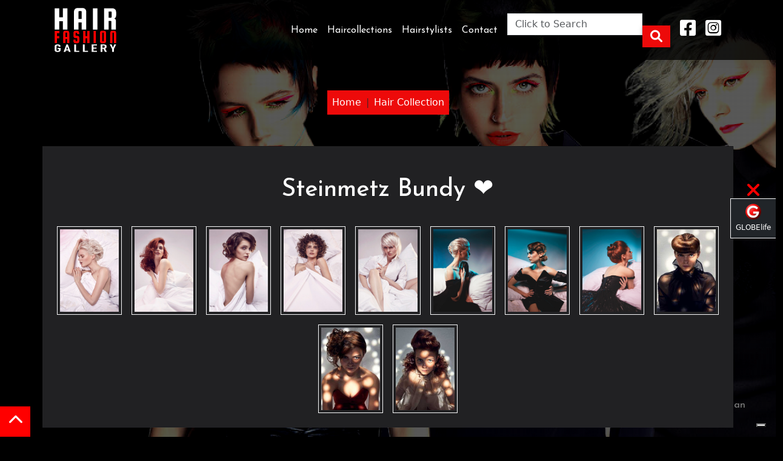

--- FILE ---
content_type: text/html; charset=UTF-8
request_url: https://hairfashion.sm/Steinmetz-Bundy-24676.html
body_size: 65804
content:
<!doctype html>
<html lang="en">
<head>
    <script type="application/ld+json"> { "@context": "https://schema.org", "@type": "WebPage", "name":"Steinmetz Bundy ", "logo": "https://globelife.com/hairfashion/img/general/logo_hairfashion_gallery.webp", "image": "https://globelife.com/hairfashion/img/general/image_hairfashion_gallery.webp", "url": "https://hairfashion.sm/Steinmetz-Bundy-24676.html", "mainContentOfPage": "HAIRFASHION, the most beautiful haircuts and images from the collections of the best artists who create image and style - Collezioni foto moda capelli", "lastReviewed": "2026", "significantLink": "https://globelife.com/hairfashion/", "publisher":{ "@type": "Organization", "legalName": "Edizioni HP", "name": "HAIRFASHION", "address":{ "@type": "PostalAddress", "addressLocality": "San Vittore Olona", "addressRegion": "MI", "postalCode": "20028", "streetAddress": "Via I Maggio 11/13", "addressCountry":"IT"}, "telephone": "03311706328", "email": "info@globelife.com", "url": "https://hairfashion.sm", "founder": "Roberto Trussardi", "foundingDate": "15/05/1994", "vatID": "09161130969"}, "imageGallery": [{ "@type": "ImageObject", "name": "Steinmetz Bundy", "creditText": "Steinmetz Bundy", "contentUrl": "https://globelife.com/hairfashion/steinmetz-bundy-photo-20132.html", "copyrightNotice": "Steinmetz Bundy Hairstylist", "license": "https://globelife.com/includes/acquireLicensePage.html", "acquireLicensePage": "https://globelife.com/includes/acquireLicensePage.html", "creator":{ "@type": "Person", "name": "Steinmetz Bundy"}},{ "@type": "ImageObject", "name": "Steinmetz Bundy", "creditText": "Steinmetz Bundy", "contentUrl": "https://globelife.com/hairfashion/steinmetz-bundy-photo-20133.html", "copyrightNotice": "Steinmetz Bundy Hairstylist", "license": "https://globelife.com/includes/acquireLicensePage.html", "acquireLicensePage": "https://globelife.com/includes/acquireLicensePage.html", "creator":{ "@type": "Person", "name": "Steinmetz Bundy"}},{ "@type": "ImageObject", "name": "Steinmetz Bundy", "creditText": "Steinmetz Bundy", "contentUrl": "https://globelife.com/hairfashion/steinmetz-bundy-photo-20134.html", "copyrightNotice": "Steinmetz Bundy Hairstylist", "license": "https://globelife.com/includes/acquireLicensePage.html", "acquireLicensePage": "https://globelife.com/includes/acquireLicensePage.html", "creator":{ "@type": "Person", "name": "Steinmetz Bundy"}},{ "@type": "ImageObject", "name": "Steinmetz Bundy", "creditText": "Steinmetz Bundy", "contentUrl": "https://globelife.com/hairfashion/steinmetz-bundy-photo-20135.html", "copyrightNotice": "Steinmetz Bundy Hairstylist", "license": "https://globelife.com/includes/acquireLicensePage.html", "acquireLicensePage": "https://globelife.com/includes/acquireLicensePage.html", "creator":{ "@type": "Person", "name": "Steinmetz Bundy"}},{ "@type": "ImageObject", "name": "Steinmetz Bundy", "creditText": "Steinmetz Bundy", "contentUrl": "https://globelife.com/hairfashion/steinmetz-bundy-photo-20136.html", "copyrightNotice": "Steinmetz Bundy Hairstylist", "license": "https://globelife.com/includes/acquireLicensePage.html", "acquireLicensePage": "https://globelife.com/includes/acquireLicensePage.html", "creator":{ "@type": "Person", "name": "Steinmetz Bundy"}},{ "@type": "ImageObject", "name": "Steinmetz Bundy", "creditText": "Steinmetz Bundy", "contentUrl": "https://globelife.com/hairfashion/steinmetz-bundy-photo-20205.html", "copyrightNotice": "Steinmetz Bundy Hairstylist", "license": "https://globelife.com/includes/acquireLicensePage.html", "acquireLicensePage": "https://globelife.com/includes/acquireLicensePage.html", "creator":{ "@type": "Person", "name": "Steinmetz Bundy"}},{ "@type": "ImageObject", "name": "Steinmetz Bundy", "creditText": "Steinmetz Bundy", "contentUrl": "https://globelife.com/hairfashion/steinmetz-bundy-photo-20206.html", "copyrightNotice": "Steinmetz Bundy Hairstylist", "license": "https://globelife.com/includes/acquireLicensePage.html", "acquireLicensePage": "https://globelife.com/includes/acquireLicensePage.html", "creator":{ "@type": "Person", "name": "Steinmetz Bundy"}},{ "@type": "ImageObject", "name": "Steinmetz Bundy", "creditText": "Steinmetz Bundy", "contentUrl": "https://globelife.com/hairfashion/steinmetz-bundy-photo-20207.html", "copyrightNotice": "Steinmetz Bundy Hairstylist", "license": "https://globelife.com/includes/acquireLicensePage.html", "acquireLicensePage": "https://globelife.com/includes/acquireLicensePage.html", "creator":{ "@type": "Person", "name": "Steinmetz Bundy"}},{ "@type": "ImageObject", "name": "Steinmetz Bundy", "creditText": "Steinmetz Bundy", "contentUrl": "https://globelife.com/hairfashion/steinmetz-bundy-photo-24674.html", "copyrightNotice": "Steinmetz Bundy Hairstylist", "license": "https://globelife.com/includes/acquireLicensePage.html", "acquireLicensePage": "https://globelife.com/includes/acquireLicensePage.html", "creator":{ "@type": "Person", "name": "Steinmetz Bundy"}},{ "@type": "ImageObject", "name": "Steinmetz Bundy", "creditText": "Steinmetz Bundy", "contentUrl": "https://globelife.com/hairfashion/steinmetz-bundy-photo-24675.html", "copyrightNotice": "Steinmetz Bundy Hairstylist", "license": "https://globelife.com/includes/acquireLicensePage.html", "acquireLicensePage": "https://globelife.com/includes/acquireLicensePage.html", "creator":{ "@type": "Person", "name": "Steinmetz Bundy"}},{ "@type": "ImageObject", "name": "Steinmetz Bundy", "creditText": "Steinmetz Bundy", "contentUrl": "https://globelife.com/hairfashion/steinmetz-bundy-photo-24676.html", "copyrightNotice": "Steinmetz Bundy Hairstylist", "license": "https://globelife.com/includes/acquireLicensePage.html", "acquireLicensePage": "https://globelife.com/includes/acquireLicensePage.html", "creator":{ "@type": "Person", "name": "Steinmetz Bundy"}}]}</script>
    <!-- Google Tag Manager -->
    <script>(function(w,d,s,l,i){w[l]=w[l]||[];w[l].push({'gtm.start':
        new Date().getTime(),event:'gtm.js'});var f=d.getElementsByTagName(s)[0],
        j=d.createElement(s),dl=l!='dataLayer'?'&l='+l:'';j.async=true;j.src=
        'https://www.googletagmanager.com/gtm.js?id='+i+dl;f.parentNode.insertBefore(j,f);
        })(window,document,'script','dataLayer','GTM-MKRJH9M');</script>
    <!-- End Google Tag Manager -->
    <meta charset="UTF-8">
    <meta name="viewport" content="width=device-width, initial-scale=1, shrink-to-fit=no">

    <link rel="canonical" href="https://globelife.com/hairfashion/steinmetz-bundy-20132.html" />
    <link rel="dns-prefetch" href="//globelife.com">
    <link rel="dns-prefetch" href="//cdnjs.cloudflare.com">

    <title>Steinmetz Bundy ❤️ HAIRSTYLIST ☎️️️️ GLOBElife</title>
    <meta name="description" content="Steinmetz Bundy ❤️ HAIRSTYLIST ☎️️️️ GLOBElife - Il piu grande archivio di immagini di tagli di capelli con le ultime tendenze moda capello nel mondo dell'hairfashion - Parrucchieri -  Hair Collection Gallery - hairstylists - hair cuts photos - ">
    <meta name="keywords" content="HAIRFASHION , Hair Collection Gallery,hairstylists,hair cuts photos,Parrucchieri - foto tagli capelli, parrucchieri piu conosciuti al mondo, stilisti, acconciatori, acconciature, saloni di bellezza,benessere,moda, capelli, trucco, cura dell'immagine, extensions, nuovi tagli, capelli afro hair, taglio capelli alla moda, capelli tendenza, pettinature tendenza, acconciature tendenza capelli caschetto, capelli frange, pettinature per bambini, capelli corti medi, capelli cortissimi, capelli dread, capelli rasta, capelli lunghi, capelli tinti, capelli rossi, capelli biondi, capelli castani, capelli neri, capelli rasati, capelli raccolti, capelli con meches, capelli colorati e decolorati, lissage, capelli trattati con piastre, capelli lisci, capelli ricci, capelli mossi, servizi fotografici moda, book modelle, book modelli, foto modelle, foto modelli, immagini modelle, immagini modelli, capelli modelle, look modelle - , archivio">

                <meta property="og:title" content="Steinmetz Bundy ❤️ HAIRSTYLIST ☎️️️️ GLOBElife">
            <meta name="twitter:title" content="Steinmetz Bundy ❤️ HAIRSTYLIST ☎️️️️ GLOBElife">

            <meta property="og:description" content="Steinmetz Bundy ❤️ HAIRSTYLIST ☎️️️️ GLOBElife - Il piu grande archivio di immagini di tagli di capelli con le ultime tendenze moda capello nel mondo dell'hairfashion - Parrucchieri -  Hair Collection Gallery - hairstylists - hair cuts photos - ">
            <meta itemprop="description" content="Steinmetz Bundy ❤️ HAIRSTYLIST ☎️️️️ GLOBElife - Il piu grande archivio di immagini di tagli di capelli con le ultime tendenze moda capello nel mondo dell'hairfashion - Parrucchieri -  Hair Collection Gallery - hairstylists - hair cuts photos - ">
            <meta name="twitter:description" content="Steinmetz Bundy ❤️ HAIRSTYLIST ☎️️️️ GLOBElife - Il piu grande archivio di immagini di tagli di capelli con le ultime tendenze moda capello nel mondo dell'hairfashion - Parrucchieri -  Hair Collection Gallery - hairstylists - hair cuts photos - ">

            <meta itemprop="name" content="https://globelife.com/hairfashion/">
            <meta property="og:site_name" content="https://globelife.com/hairfashion/">
            <meta property="og:type" content="website">
            <meta property="og:locale" content="it_IT">
            <meta name="twitter:card" content="summary">
            <meta name="twitter:site" content="https://globelife.com/hairfashion/">

            <meta name="theme-color" content="#f0ebe4">
            <meta name="msapplication-TileColor" content="#f0ebe4">
            <meta property="og:image" content="https://globelife.com/hairfashion/img/general/hairfashion_gallery_banner.webp">
            <meta itemprop="image" content="https://globelife.com/hairfashion/img/general/hairfashion_gallery_banner.webp">
            <meta name="twitter:image" content="https://globelife.com/hairfashion/img/general/hairfashion_gallery_banner.webp">
            <meta name="is-redirect" content="false">

            <meta property="og:url" content="https://globelife.com/hairfashion/">
            <meta property="twitter:url" content="https://globelife.com/hairfashion/">
                <meta name="author" content="Edizioni HP">
    <meta name="copyright" content="Trussardi Roberto - Edizioni HP">
    
    <meta name="Robots" content="index,follow">
    <link rel="stylesheet" href="https://cdnjs.cloudflare.com/ajax/libs/mdb-ui-kit/3.3.0/mdb.min.css">
    <link rel="stylesheet" href="https://globelife.com/hairfashion/includes/css/styles.css">

    <script>var hrefSito = 'https://globelife.com/hairfashion/';</script>
    <script>var hrefSendEmail = 'https://globelife.com/hairfashion/sendMail.php';</script>
    <script>var isDaRicerca=false;</script>

    <script>if (document.addEventListener){ document.addEventListener('contextmenu', function(e){ toastr["warning"]("ALERT: Content protected from copyright.", "Warning!"); e.preventDefault();}, false);} else{ document.attachEvent('oncontextmenu', function(){ toastr["warning"]("ALERT: Content protected from copyright.", "Warning!"); window.event.returnValue=false;});}</script>
    <link rel="icon" type="image/png" href="favicon.png" />
    <link rel="apple-touch-icon" sizes="180x180" href="apple-touch-icon.png">
    <link rel="icon" type="image/png" sizes="32x32" href="favicon-32x32.png">
    <link rel="icon" type="image/png" sizes="16x16" href="favicon-16x16.png">
    <link rel="icon" type="image/x-icon" href="/favicon.ico">      </head>
<body id="top">
     <noscript><iframe src="https://www.googletagmanager.com/ns.html?id=GTM-MKRJH9M" height="0" width="0" style="display:none;visibility:hidden"></iframe></noscript>
 <div id="fb-root"></div> <script async crossorigin="anonymous" srcAsincrono="https://connect.facebook.net/it_IT/sdk.js#xfbml=1&version=v10.0&appId=449639185223164&autoLogAppEvents=1" nonce="DTfRZYC1"></script> 



        <a href="#top" title="TOP">
            <div id="scrollToTop" class="scrollToTop_scrolled">
                <i class="fas fa-chevron-up"></i>
            </div>
        </a>
                <section id="home" class="container-fluid p-0">
            <div class="row d-flex align-items-center justify-content-center">
                <div class="col-12 d-flex align-items-center justify-content-center">
                    <div class="slider_wrapper min-vh-100 vh-100">
                        <ul class="cb-slideshow">
                            <li><span>Hair Dot Com</span><div><h6>Hair Dot Com</h6></div></li>
                            <li><span>Ivan Rodriguez</span><div><h6>Ivan Rodriguez</h6></div></li>
                            <li><span>Maggie Semaan</span><div><h6>Maggie Semaan</h6></div></li>
                        </ul>
                    </div>
                </div>
            </div>
        </section>    
        
                    <div class="breadcrumb-conatiner row d-flex align-items-center justify-content-center mb-0 pt-4 pb-4">
                    <div class="col-12 d-flex align-items-center justify-content-center text-center">
                        <nav class="d-flex align-items-center justify-content-center" style="--bs-breadcrumb-divider: '|';" aria-label="breadcrumb">
                            <ol class="breadcrumb bgc-rosso p-2 mb-0">
                                <li class="breadcrumb-item"><a class="text-white" href="https://globelife.com/hairfashion/">Home</a></li>
                                <li class="breadcrumb-item"><a class="text-white" href="https://globelife.com/hairfashion/haircollections.php">Hair Collection</a></li>
                            </ol>
                        </nav>
                    </div>
                </div>
                                <div class="container bgc-card p-4 " >
                    <div class="row d-flex align-items-center justify-content-center mb-1">
                        <div class="col-12 d-flex align-items-center justify-content-center text-center">
                            <h1 class="text-white p-4">Steinmetz Bundy ❤️</h1>
                        </div>
                    </div>                    
                    <div class="row d-flex align-items-center justify-content-center row-cols-xl-9 row-cols-lg-6 row-cols-5 row-cols-2 g-3">
                                                        <div class="col">
                                    <a href="https://globelife.com/hairfashion/steinmetz-bundy-photo-20132.html"> 
                                        <div class="gallery_image">
                                            <img encoding="async" class="imgSchedaArtista img-fluid p-1 border border-light" src="https://globelife.com/hairfashion/photo/large/B778-01.jpg" title="HAIRFASHION Steinmetz Bundy B778-01.jpg" alt="Immagine HAIRFASHION Steinmetz Bundy B778-01.jpg">
                                        </div> 
                                    </a>
                                </div>
                                                                <div class="col">
                                    <a href="https://globelife.com/hairfashion/steinmetz-bundy-photo-20133.html"> 
                                        <div class="gallery_image">
                                            <img encoding="async" class="imgSchedaArtista img-fluid p-1 border border-light" src="https://globelife.com/hairfashion/photo/large/B778-02.jpg" title="HAIRFASHION Steinmetz Bundy B778-02.jpg" alt="Immagine HAIRFASHION Steinmetz Bundy B778-02.jpg">
                                        </div> 
                                    </a>
                                </div>
                                                                <div class="col">
                                    <a href="https://globelife.com/hairfashion/steinmetz-bundy-photo-20134.html"> 
                                        <div class="gallery_image">
                                            <img encoding="async" class="imgSchedaArtista img-fluid p-1 border border-light" src="https://globelife.com/hairfashion/photo/large/B778-03.jpg" title="HAIRFASHION Steinmetz Bundy B778-03.jpg" alt="Immagine HAIRFASHION Steinmetz Bundy B778-03.jpg">
                                        </div> 
                                    </a>
                                </div>
                                                                <div class="col">
                                    <a href="https://globelife.com/hairfashion/steinmetz-bundy-photo-20135.html"> 
                                        <div class="gallery_image">
                                            <img encoding="async" class="imgSchedaArtista img-fluid p-1 border border-light" src="https://globelife.com/hairfashion/photo/large/B778-04.jpg" title="HAIRFASHION Steinmetz Bundy B778-04.jpg" alt="Immagine HAIRFASHION Steinmetz Bundy B778-04.jpg">
                                        </div> 
                                    </a>
                                </div>
                                                                <div class="col">
                                    <a href="https://globelife.com/hairfashion/steinmetz-bundy-photo-20136.html"> 
                                        <div class="gallery_image">
                                            <img encoding="async" class="imgSchedaArtista img-fluid p-1 border border-light" src="https://globelife.com/hairfashion/photo/large/B778-05.jpg" title="HAIRFASHION Steinmetz Bundy B778-05.jpg" alt="Immagine HAIRFASHION Steinmetz Bundy B778-05.jpg">
                                        </div> 
                                    </a>
                                </div>
                                                                <div class="col">
                                    <a href="https://globelife.com/hairfashion/steinmetz-bundy-photo-20205.html"> 
                                        <div class="gallery_image">
                                            <img encoding="async" class="imgSchedaArtista img-fluid p-1 border border-light" src="https://globelife.com/hairfashion/photo/large/B794-01.jpg" title="HAIRFASHION Steinmetz Bundy B794-01.jpg" alt="Immagine HAIRFASHION Steinmetz Bundy B794-01.jpg">
                                        </div> 
                                    </a>
                                </div>
                                                                <div class="col">
                                    <a href="https://globelife.com/hairfashion/steinmetz-bundy-photo-20206.html"> 
                                        <div class="gallery_image">
                                            <img encoding="async" class="imgSchedaArtista img-fluid p-1 border border-light" src="https://globelife.com/hairfashion/photo/large/B794-02.jpg" title="HAIRFASHION Steinmetz Bundy B794-02.jpg" alt="Immagine HAIRFASHION Steinmetz Bundy B794-02.jpg">
                                        </div> 
                                    </a>
                                </div>
                                                                <div class="col">
                                    <a href="https://globelife.com/hairfashion/steinmetz-bundy-photo-20207.html"> 
                                        <div class="gallery_image">
                                            <img encoding="async" class="imgSchedaArtista img-fluid p-1 border border-light" src="https://globelife.com/hairfashion/photo/large/B794-03.jpg" title="HAIRFASHION Steinmetz Bundy B794-03.jpg" alt="Immagine HAIRFASHION Steinmetz Bundy B794-03.jpg">
                                        </div> 
                                    </a>
                                </div>
                                                                <div class="col">
                                    <a href="https://globelife.com/hairfashion/steinmetz-bundy-photo-24674.html"> 
                                        <div class="gallery_image">
                                            <img encoding="async" class="imgSchedaArtista img-fluid p-1 border border-light" src="https://globelife.com/hairfashion/photo/large/C/C742-01.jpg" title="HAIRFASHION Steinmetz Bundy C/C742-01.jpg" alt="Immagine HAIRFASHION Steinmetz Bundy C/C742-01.jpg">
                                        </div> 
                                    </a>
                                </div>
                                                                <div class="col">
                                    <a href="https://globelife.com/hairfashion/steinmetz-bundy-photo-24675.html"> 
                                        <div class="gallery_image">
                                            <img encoding="async" class="imgSchedaArtista img-fluid p-1 border border-light" src="https://globelife.com/hairfashion/photo/large/C/C742-02.jpg" title="HAIRFASHION Steinmetz Bundy C/C742-02.jpg" alt="Immagine HAIRFASHION Steinmetz Bundy C/C742-02.jpg">
                                        </div> 
                                    </a>
                                </div>
                                                                <div class="col">
                                    <a href="https://globelife.com/hairfashion/steinmetz-bundy-photo-24676.html"> 
                                        <div class="gallery_image">
                                            <img encoding="async" class="imgSchedaArtista img-fluid p-1 border border-light" src="https://globelife.com/hairfashion/photo/large/C/C742-03.jpg" title="HAIRFASHION Steinmetz Bundy C/C742-03.jpg" alt="Immagine HAIRFASHION Steinmetz Bundy C/C742-03.jpg">
                                        </div> 
                                    </a>
                                </div>
                                                    </div>
                </div>
            
            <div class="empty_lower">
            <h2 class="text-white text-center fs-1 mt-3 mb-3">HAIRFASHION COLLECTIONS</h2>
        </div>        
        <section id="contatti">
            <div class="container ripple shadow hover-shadow p-4" data-mdb-ripple-color="light" data-mdb-ripple-duration="1000ms">
                <div class="row d-flex align-items-center justify-content-center mb-2">
                    <div class="col-xxl-12 col-xl-12 col-lg-12 col-md-12 col-sm-12 col-xs-12 d-flex align-items-center justify-content-center">
                        <h2 class="text-white fs-1 mt-3 mb-3">CONTACT</h2>
                    </div>
                </div>
                <div class="row d-flex align-items-center justify-content-center">
                    <div class="col-xxl-12 col-xl-12 col-lg-12 col md-12 col sm-12 col-xs-12 flex-column align-items-center justify-content-center text-center">
                        <img class="img-fluid mb-4 contact_logo mx-auto" src="https://globelife.com/hairfashion/img/general/logo.svg" width="250" height="auto" alt="Hairfashion Logo" title="Hairfashion ❤️ Logo">
                        <p class="text-center text-white fs-3">Via I Maggio 11/13<br>20028 San Vittore Olona (Milan), Italy<br>Tel: <a href="tel:+3903311706328">+39 0331 1706328</a><br>Email: <a role="button" id="contact-usOLD"  onclick="return eventoApriContactUs()">collections@globelife.com</a><br>P.IVA: 09161130969</p>
                        <p class="text-center text-white mt-2 mb-2">Seguici su:</p>
                        <h2 class="mb-4 text-white"><a href="https://www.facebook.com/hairfashionGLOBElife/" target="_blank" title="Facebook"><i class="fab fa-facebook-square fa-lg"></i></a>&nbsp;<a href="https://www.instagram.com/globelife_hairfashion/" target="_blank" title="Instagram"><i class="fab fa-instagram-square fa-lg"></i></a></h2>
                    </div>
                </div>
                <div class="row d-flex align-items-center justify-content-center">
                    <div class="col-xxl-12 col-xl-12 col-lg-12 col-md-12 col-sm-12 col-xs-12">
                        <div id="map_main" class="hoverable border border_orange"></div>
                    </div>
                </div>
            </div>
        </section>        
        <footer class="page-footer font-small bg-transparent pt-2 pb-2 w-100">
            <div class="container-fluid text-center">
                <div class="row text-center">
                    <div class="col-xxl-12 col-xl-12 col-lg-12 col-md-12 col-sm-12 col-xs-12 pt-3">
                        <p onclick="popHairstylistsNoLinkON()" class="text-light text-center" style="cursor:pointer">
                            <small>HAIRFASHION</small>
                        </p>
                        <p class="text-dark text-center small">
                            <small style="font-size:12px;">
                                EDIZIONI HP Srl - ITALY | P.IVA 09161130969 | <a id="contact-us" role="button" class="text-dark" data-bs-toggle="modal" data-bs-target="#idMioModal" onclick="return eventoApriContactUs()">CONTACT US</a> | <a class="text-dark" href="https://globelife.tv/" target="_blank">GLOBElife TV</a> | <a class="text-dark" href="https://hairfashionist.vip/" target="_blank">HAIRfashionist VIP</a> | <a class="text-dark" href="https://globelife.com/privacy/" target="_blank">PRIVACY</a><br>&reg; GLOBElife.com 2026 All Rights Reserved
                            </small>
                        </p>                        
                    </div>
                </div>
            </div>
        </footer>
        
        <script>
            var strJsonElencoArtisti = '{"a-cut-above":{"ID":"7701","CREDIT":"A CUT ABOVE","CATEGORIA":"donna-medio-lunghi"},"abbie-johnson":{"ID":"27077","CREDIT":"Abbie Johnson","CATEGORIA":"donna-medio-lunghi"},"abby-smith-dj-ambrose":{"ID":"11051","CREDIT":"Abby Smith - D&J Ambrose","CATEGORIA":"donna-medio-lunghi"},"academy-de-ridder-william-glenn-engels":{"ID":"10207","CREDIT":"ACADEMY DE RIDDER WILLIAM - GLENN ENGELS","CATEGORIA":"uomo"},"academy-team-toniguy-academy-milan":{"ID":"16050","CREDIT":"ACADEMY TEAM - TONI&GUY ACADEMY MILAN","CATEGORIA":"donna-medio-lunghi"},"adalberto-vanoni-e-stefano-lorenzi-aldo-coppola":{"ID":"6796","CREDIT":"ADALBERTO VANONI E STEFANO LORENZI - ALDO COPPOLA","CATEGORIA":"donna-medio-lunghi"},"adam-bryant":{"ID":"6673","CREDIT":"ADAM BRYANT","CATEGORIA":"donna-medio-lunghi"},"adam-bryant-sharon-peake":{"ID":"19571","CREDIT":"Adam Bryant & Sharon Peake","CATEGORIA":"donna-medio-lunghi"},"adam-bryant-sharon-peake-ethos-hairdressing":{"ID":"16164","CREDIT":"ADAM BRYANT, SHARON PEAKE - ETHOS HAIRDRESSING","CATEGORIA":"donna-medio-lunghi"},"adam-ciaccia-katie-sanchez":{"ID":"18446","CREDIT":"ADAM CIACCIA & KATIE SANCHEZ","CATEGORIA":"donna-medio-lunghi"},"adam-federico":{"ID":"25052","CREDIT":"Adam Federico","CATEGORIA":"donna-corti"},"adam-harris":{"ID":"2049","CREDIT":"ADAM HARRIS","CATEGORIA":"donna-medio-lunghi"},"adam-szabo-e-mai-ha-trevor-sorbie":{"ID":"8208","CREDIT":"ADAM SZABO E MAI HA - TREVOR SORBIE","CATEGORIA":"donna-medio-lunghi"},"adam-szabo-trevor-sorbie":{"ID":"8261","CREDIT":"ADAM SZABO - TREVOR SORBIE","CATEGORIA":"donna-medio-lunghi"},"adore-milano":{"ID":"13929","CREDIT":"ADOR\u00c9 MILANO","CATEGORIA":"uomo"},"adria-regadera-victor-gutierrez-adolfo-vicente-and-david-fernandez-rodelas":{"ID":"24240","CREDIT":"Adria Regadera, V\u00edctor Gutierrez, Adolfo Vicente and David Fernandez - RODELAS","CATEGORIA":"uomo"},"adrian-barclay":{"ID":"15673","CREDIT":"ADRIAN BARCLAY","CATEGORIA":"donna-medio-lunghi"},"adrian-g-lace":{"ID":"26898","CREDIT":"Adrian G. Lace","CATEGORIA":"donna-medio-lunghi"},"adrian-gutierrez":{"ID":"23547","CREDIT":"Adrian Gutierrez","CATEGORIA":"donna-medio-lunghi"},"adrian-paoluccio":{"ID":"30071","CREDIT":"Adrian Paoluccio","CATEGORIA":"donna-medio-lunghi"},"adrian-pardo":{"ID":"28410","CREDIT":"Adri\u00e1n Pardo","CATEGORIA":"donna-medio-lunghi"},"adrien-kubik":{"ID":"20195","CREDIT":"Adrien Kubik","CATEGORIA":"donna-medio-lunghi"},"aiden-horwood":{"ID":"18477","CREDIT":"AIDEN HORWOOD","CATEGORIA":"uomo"},"aj-blackadder-andrew-barton":{"ID":"8107","CREDIT":"AJ BLACKADDER - ANDREW BARTON","CATEGORIA":"donna-medio-lunghi"},"akademia-babicz":{"ID":"15012","CREDIT":"AKADEMIA BABICZ","CATEGORIA":"donna-medio-lunghi"},"akin-konizi":{"ID":"727","CREDIT":"AKIN KONIZI","CATEGORIA":"donna-medio-lunghi"},"akin-konizi-hob-salons":{"ID":"8329","CREDIT":"AKIN KONIZI - HOB SALONS","CATEGORIA":"donna-medio-lunghi"},"alain-pereque":{"ID":"20015","CREDIT":"Alain Pereque","CATEGORIA":"donna-medio-lunghi"},"alain-pereque-saco":{"ID":"14200","CREDIT":"ALAIN PEREQUE - SACO","CATEGORIA":"donna-medio-lunghi"},"alan-d-creative-education-team":{"ID":"11400","CREDIT":"ALAN D CREATIVE EDUCATION TEAM","CATEGORIA":"uomo"},"alan-d-hairdressing":{"ID":"438","CREDIT":"ALAN D HAIRDRESSING","CATEGORIA":"uomo"},"alan-keville":{"ID":"17816","CREDIT":"ALAN KEVILLE","CATEGORIA":"donna-medio-lunghi"},"alan-keville-e-the-alan-keville-artistic-team":{"ID":"14245","CREDIT":"ALAN KEVILLE e THE ALAN KEVILLE ARTISTIC TEAM","CATEGORIA":"donna-medio-lunghi"},"alan-pereque":{"ID":"17930","CREDIT":"ALAN PEREQUE","CATEGORIA":"donna-corti"},"alan-simpson-and-karen-storr-simpson-contemporary-hairdressing":{"ID":"23221","CREDIT":"Alan Simpson and Karen Storr-Simpson - Contemporary Hairdressing","CATEGORIA":"donna-medio-lunghi"},"alazne-montero":{"ID":"26650","CREDIT":"Alazne Montero","CATEGORIA":"donna-medio-lunghi"},"albana-hair-club-pablo-navarro":{"ID":"10012","CREDIT":"ALBANA HAIR CLUB PABLO NAVARRO","CATEGORIA":"donna-medio-lunghi"},"alberto-manchado-alicia-navarro-and-ione-erice":{"ID":"25906","CREDIT":"Alberto Manchado, Alicia Navarro and Ione Erice","CATEGORIA":"donna-medio-lunghi"},"alberto-manchado-alicia-navarro-ione-erice-mikel-luzea":{"ID":"24012","CREDIT":"Alberto Manchado, Alicia Navarro, Ione Erice - Mikel Luzea","CATEGORIA":"donna-medio-lunghi"},"alberto-manchado-ione-erice-alicia-navarro":{"ID":"25364","CREDIT":"ALBERTO MANCHADO - IONE ERICE - ALICIA NAVARRO","CATEGORIA":"donna-medio-lunghi"},"alberto-manchado-mikel-luzea":{"ID":"7231","CREDIT":"ALBERTO MANCHADO - MIKEL LUZEA","CATEGORIA":"donna-medio-lunghi"},"alberto-salvador-salvador-fashion-creative-hairstyles":{"ID":"22722","CREDIT":"Alberto Salvador - Salvador Fashion & Creative Hairstyles","CATEGORIA":"uomo"},"aldo-coppola":{"ID":"2955","CREDIT":"ALDO COPPOLA","CATEGORIA":"donna-medio-lunghi"},"aldo-piersante":{"ID":"2063","CREDIT":"ALDO PIERSANTE","CATEGORIA":"uomo"},"alejandro-azurmendi-centro-beta":{"ID":"18698","CREDIT":"ALEJANDRO AZURMENDI - CENTRO BETA","CATEGORIA":"uomo"},"aleo-rosa-solaris-parrucchieri":{"ID":"8289","CREDIT":"ALEO ROSA - SOLARIS PARRUCCHIERI","CATEGORIA":"donna-medio-lunghi"},"alessandra-carrer":{"ID":"45","CREDIT":"ALESSANDRA CARRER","CATEGORIA":"donna-medio-lunghi"},"alessandro-abei":{"ID":"5726","CREDIT":"ALESSANDRO ABEI","CATEGORIA":"uomo"},"alessandro-galetti-e-jo-capelli":{"ID":"26902","CREDIT":"Alessandro Galetti e Jo Capelli","CATEGORIA":"donna-medio-lunghi"},"alessandro-galetti-e-marco-marchesi-toniguy":{"ID":"16275","CREDIT":"ALESSANDRO GALETTI e MARCO MARCHESI - TONI&GUY","CATEGORIA":"donna-medio-lunghi"},"alessia-solidani":{"ID":"10945","CREDIT":"Alessia Solidani","CATEGORIA":"donna-medio-lunghi"},"alessio-cervelli-johm-santilli-private":{"ID":"10653","CREDIT":"ALESSIO CERVELLI - JOHM SANTILLI PRIVATE","CATEGORIA":"donna-corti"},"alex-azurmendi-":{"ID":"26186","CREDIT":"Alex Azurmendi ","CATEGORIA":"uomo"},"alex-azurmendi-centro-beta":{"ID":"18856","CREDIT":"ALEX AZURMENDI - CENTRO BETA","CATEGORIA":"uomo"},"alex-beltran":{"ID":"24682","CREDIT":"Alex Beltran","CATEGORIA":"uomo"},"alex-morton-jamie-stevens":{"ID":"24560","CREDIT":"Alex Morton - Jamie Stevens","CATEGORIA":"donna-medio-lunghi"},"alex-scott-and-ollie-baxter-rainbow-room-international":{"ID":"11359","CREDIT":"ALEX SCOTT AND OLLIE BAXTER - RAINBOW ROOM INTERNATIONAL","CATEGORIA":"uomo"},"alex-thaddeus":{"ID":"28394","CREDIT":"Alex Thaddeus","CATEGORIA":"donna-medio-lunghi"},"alexander-hauser":{"ID":"15252","CREDIT":"ALEXANDER HAUSER","CATEGORIA":"donna-medio-lunghi"},"alexander-kiryliuk":{"ID":"26427","CREDIT":"Alexander Kiryliuk","CATEGORIA":"donna-medio-lunghi"},"alexander-kirylium-miguel-silva-kilian-garrigos-inna-lipkovich-sk-style-barcelona":{"ID":"24585","CREDIT":"Alexander  Kirylium, Miguel Silva, Kilian Garrigos, Inna Lipkovich - SK Style Barcelona","CATEGORIA":"donna-corti"},"alexander-turnbull":{"ID":"11572","CREDIT":"ALEXANDER TURNBULL","CATEGORIA":"uomo"},"alexis-ferer":{"ID":"27398","CREDIT":"Alexis Ferer","CATEGORIA":"donna-medio-lunghi"},"alexis-ferrer":{"ID":"26282","CREDIT":"Alexis Ferrer","CATEGORIA":"donna-corti"},"alexis-ferrer-rafael-bueno-alfonso-martinez":{"ID":"25996","CREDIT":"ALEXIS FERRER RAFAEL BUENO ALFONSO MARTINEZ","CATEGORIA":"donna-medio-lunghi"},"alfonso-bonilla-e-antonio-rodriguez-universidad-de-la-imagen":{"ID":"16522","CREDIT":"ALFONSO BONILLA e ANTONIO RODRIGUEZ - UNIVERSIDAD DE LA IMAGEN","CATEGORIA":"uomo"},"alfonso-martinez":{"ID":"25798","CREDIT":"Alfonso Mart\u00ednez","CATEGORIA":"donna-medio-lunghi"},"alfredo-valero":{"ID":"27803","CREDIT":"Alfredo Valero","CATEGORIA":"donna-medio-lunghi"},"alfredo-valero-y-miriam-mateo-":{"ID":"25659","CREDIT":"Alfredo Valero y Miriam Mateo ","CATEGORIA":"donna-medio-lunghi"},"alice-lee-toniguy":{"ID":"8382","CREDIT":"ALICE LEE - TONI&GUY","CATEGORIA":"donna-corti"},"alison-adams-and-martene-mallett-mode-hair":{"ID":"27150","CREDIT":"Alison Adams and Martene Mallett, MODE Hair","CATEGORIA":"donna-medio-lunghi"},"alison-stewart-and-mairi-mcqueen":{"ID":"24686","CREDIT":"Alison Stewart and Mairi McQueen","CATEGORIA":"donna-medio-lunghi"},"alison-stewart-art-team":{"ID":"9317","CREDIT":"ALISON STEWART ART TEAM","CATEGORIA":"donna-medio-lunghi"},"alison-stewart-hairdressing":{"ID":"11515","CREDIT":"ALISON STEWART HAIRDRESSING","CATEGORIA":"donna-medio-lunghi"},"alison-stewart-michele-harnes-regan-morton-alison-stewart-hairdressing":{"ID":"14385","CREDIT":"ALISON STEWART, MICHELE HARNES, REGAN MORTON - ALISON STEWART HAIRDRESSING","CATEGORIA":"donna-medio-lunghi"},"all-about-hair-by-olaf":{"ID":"2975","CREDIT":"ALL ABOUT HAIR BY OLAF","CATEGORIA":"uomo"},"allan-mckechnie":{"ID":"31289","CREDIT":"Allan Mckechnie","CATEGORIA":"donna-medio-lunghi"},"allen-ruiz":{"ID":"20209","CREDIT":"Allen Ruiz","CATEGORIA":"donna-medio-lunghi"},"allen-ruiz-jackson-ruiz-salon-spa":{"ID":"5483","CREDIT":"ALLEN RUIZ - JACKSON RUIZ SALON SPA","CATEGORIA":"donna-medio-lunghi"},"allen-ruiz-team-ruiz-salon":{"ID":"23581","CREDIT":"Allen Ruiz Team - Ruiz Salon","CATEGORIA":"donna-medio-lunghi"},"allilon-art-team":{"ID":"12201","CREDIT":"ALLILON ART TEAM","CATEGORIA":"donna-medio-lunghi"},"altin-ismaili":{"ID":"23575","CREDIT":"Altin Ismaili","CATEGORIA":"donna-medio-lunghi"},"alvaro-calvo":{"ID":"21878","CREDIT":"\u00c1lvaro Calvo","CATEGORIA":"uomo"},"alvaro-herrero-sexta-esencia":{"ID":"6815","CREDIT":"ALVARO HERRERO - SEXTA ESENCIA","CATEGORIA":"donna-medio-lunghi"},"amparo-carratala-toniguy":{"ID":"7602","CREDIT":"AMPARO CARRATALA - TONI&GUY","CATEGORIA":"donna-medio-lunghi"},"amparo-fernandez":{"ID":"28037","CREDIT":"Amparo Fernandez","CATEGORIA":"donna-medio-lunghi"},"amparo-fernandez-e-jesus-vazquez":{"ID":"17581","CREDIT":"AMPARO FERNANDEZ E JESUS VAZQUEZ","CATEGORIA":"bambino"},"amparo-fernandez-e-la-pelu-team":{"ID":"12028","CREDIT":"AMPARO FERNANDEZ e LA PELU TEAM","CATEGORIA":"donna-corti"},"amparo-fernandez-la-pelu-":{"ID":"21074","CREDIT":"Amparo Fern\u00e1ndez - La Pelu ","CATEGORIA":"donna-medio-lunghi"},"amparo-fernandez-lapelu-amparo-fernandez":{"ID":"18123","CREDIT":"AMPARO FERNANDEZ - LAPELU AMPARO FERNANDEZ","CATEGORIA":"donna-corti"},"amy-gaudie":{"ID":"25416","CREDIT":"AMY GAUDIE","CATEGORIA":"donna-medio-lunghi"},"amy-gaudie-urban-chic-salon":{"ID":"23897","CREDIT":"Amy Gaudie - Urban Chic Salon","CATEGORIA":"uomo"},"amy-sultan":{"ID":"15282","CREDIT":"AMY SULTAN","CATEGORIA":"donna-medio-lunghi"},"andi-hinteregger":{"ID":"20039","CREDIT":"Andi Hinteregger","CATEGORIA":"donna-medio-lunghi"},"andre-martens":{"ID":"2067","CREDIT":"ANDRE MARTENS","CATEGORIA":"donna-medio-lunghi"},"andrea-borrelli":{"ID":"28260","CREDIT":"Andrea Borrelli","CATEGORIA":"donna-medio-lunghi"},"andrea-de-deugd":{"ID":"15461","CREDIT":"ANDREA DE DEUGD","CATEGORIA":"donna-medio-lunghi"},"andrea-de-deugd-":{"ID":"23380","CREDIT":"Andrea De Deugd ","CATEGORIA":"donna-corti"},"andrea-dorea-mascarenhas":{"ID":"8162","CREDIT":"ANDREA DOREA MASCARENHAS","CATEGORIA":"uomo"},"andrea-martinelli-hob-salons":{"ID":"8307","CREDIT":"ANDREA MARTINELLI - HOB SALONS","CATEGORIA":"uomo"},"andreas-paischer-hannes-steinmetz-":{"ID":"25233","CREDIT":"Andreas Paischer & Hannes Steinmetz ","CATEGORIA":"uomo"},"andrew-barton":{"ID":"6104","CREDIT":"ANDREW BARTON","CATEGORIA":"donna-medio-lunghi"},"andrew-barton-racoon-artistic-team":{"ID":"26745","CREDIT":"Andrew Barton - Racoon Artistic Team","CATEGORIA":"donna-medio-lunghi"},"andrew-barton-racoon-international-artistic-team-":{"ID":"21169","CREDIT":"Andrew Barton & Racoon International Artistic Team ","CATEGORIA":"donna-medio-lunghi"},"andrew-cobeldick":{"ID":"28638","CREDIT":"Andrew Cobeldick","CATEGORIA":"donna-medio-lunghi"},"andrew-collinge":{"ID":"6975","CREDIT":"ANDREW COLLINGE","CATEGORIA":"donna-medio-lunghi"},"andrew-collinge-creative-team":{"ID":"19762","CREDIT":"Andrew Collinge Creative Team","CATEGORIA":"donna-medio-lunghi"},"andrew-heasman":{"ID":"3821","CREDIT":"ANDREW HEASMAN","CATEGORIA":"uomo"},"andrew-hill":{"ID":"4338","CREDIT":"ANDREW HILL","CATEGORIA":"uomo"},"andrew-jose-and-evelina-lundgren":{"ID":"21182","CREDIT":"Andrew Jose and Evelina Lundgren","CATEGORIA":"donna-medio-lunghi"},"andrew-mulvenna":{"ID":"20750","CREDIT":"Andrew Mulvenna","CATEGORIA":"donna-medio-lunghi"},"andrew-smith":{"ID":"26977","CREDIT":"Andrew Smith","CATEGORIA":"donna-medio-lunghi"},"andy-heasman":{"ID":"20233","CREDIT":"Andy Heasman","CATEGORIA":"donna-medio-lunghi"},"andy-heasman-rush-hair":{"ID":"17974","CREDIT":"ANDY HEASMAN, RUSH HAIR","CATEGORIA":"donna-medio-lunghi"},"andy-heasman-tina-farey-rush":{"ID":"22624","CREDIT":"Andy Heasman & Tina Farey - Rush","CATEGORIA":"donna-medio-lunghi"},"andy-restuccia":{"ID":"7397","CREDIT":"ANDY RESTUCCIA","CATEGORIA":"uomo"},"andy-smith-and-paddy-mcdougall-indola":{"ID":"24365","CREDIT":"Andy Smith and Paddy McDougall - INDOLA","CATEGORIA":"donna-medio-lunghi"},"angela-lowery-y-salon":{"ID":"10435","CREDIT":"ANGELA LOWERY - Y SALON","CATEGORIA":"donna-medio-lunghi"},"angelo-di-pasca-":{"ID":"20937","CREDIT":"Angelo Di Pasca ","CATEGORIA":"donna-medio-lunghi"},"angelo-di-pasca-nuva-beauty-spa":{"ID":"18989","CREDIT":"ANGELO DI PASCA - NUVA BEAUTY & SPA","CATEGORIA":"donna-corti"},"angelo-fabbrico":{"ID":"1147","CREDIT":"ANGELO FABBRICO","CATEGORIA":"donna-medio-lunghi"},"angelo-giordano":{"ID":"13188","CREDIT":"ANGELO GIORDANO","CATEGORIA":"donna-medio-lunghi"},"angelo-labriola":{"ID":"292","CREDIT":"ANGELO LABRIOLA","CATEGORIA":"uomo"},"angelo-seminara":{"ID":"5447","CREDIT":"ANGELO SEMINARA","CATEGORIA":"donna-medio-lunghi"},"angelo-vallillo-and-the-zulo-e-holland-art-team":{"ID":"15376","CREDIT":"ANGELO VALLILLO AND THE ZULO e HOLLAND ART TEAM","CATEGORIA":"donna-medio-lunghi"},"angelo-vallillo-angelo-vallillo-academy-art-team":{"ID":"18393","CREDIT":"ANGELO VALLILLO & ANGELO VALLILLO ACADEMY ART TEAM","CATEGORIA":"donna-medio-lunghi"},"angelo-vallillo-zullo-e-holland":{"ID":"13222","CREDIT":"ANGELO VALLILLO - ZULLO e HOLLAND","CATEGORIA":"donna-medio-lunghi"},"angels":{"ID":"1574","CREDIT":"ANGELS","CATEGORIA":"donna-medio-lunghi"},"angels-art-team":{"ID":"8244","CREDIT":"ANGELS ART TEAM","CATEGORIA":"donna-medio-lunghi"},"ann-marie-young":{"ID":"27816","CREDIT":"Ann Marie Young","CATEGORIA":"donna-medio-lunghi"},"anna-barroca":{"ID":"21660","CREDIT":"Anna Barroca","CATEGORIA":"donna-medio-lunghi"},"anna-barroca-es":{"ID":"26278","CREDIT":"Anna Barroca - ES","CATEGORIA":"donna-medio-lunghi"},"anna-ceruti":{"ID":"2072","CREDIT":"ANNA CERUTI","CATEGORIA":"donna-cerimonia"},"anna-chapman":{"ID":"7675","CREDIT":"ANNA CHAPMAN","CATEGORIA":"uomo"},"anna-chapman-and-petros-mairoudhiou-trevor-sorbie":{"ID":"10375","CREDIT":"ANNA CHAPMAN and PETROS MAIROUDHIOU - TREVOR SORBIE","CATEGORIA":"donna-medio-lunghi"},"anna-e-roberto":{"ID":"145","CREDIT":"ANNA E ROBERTO","CATEGORIA":"uomo"},"anna-pacitto":{"ID":"29714","CREDIT":"Anna Pacitto","CATEGORIA":"uomo"},"anna-pacitto-pure-team":{"ID":"26686","CREDIT":"Anna Pacitto & Pure Team","CATEGORIA":"uomo"},"anna-pavlicova-jana-vratna-jan-chvojka-vierka-banasova-zuzana-chromeckova-by-salon-petra-mechurova":{"ID":"17862","CREDIT":"ANNA PAVLICOVA, JANA VRATNA, JAN CHVOJKA, VIERKA BANASOVA, ZUZANA CHROMECKOVA BY SALON PETRA MECHUROVA","CATEGORIA":"uomo"},"anna-pavlicova-petra-mechurova":{"ID":"16610","CREDIT":"ANNA PAVLICOVA - PETRA MECHUROVA","CATEGORIA":"donna-medio-lunghi"},"anna-peters":{"ID":"26720","CREDIT":"Anna Peters","CATEGORIA":"donna-medio-lunghi"},"anna-sorbie":{"ID":"18338","CREDIT":"ANNA SORBIE","CATEGORIA":"donna-medio-lunghi"},"anna-wade":{"ID":"10873","CREDIT":"ANNA WADE","CATEGORIA":"donna-medio-lunghi"},"anne-veck":{"ID":"5275","CREDIT":"ANNE VECK","CATEGORIA":"uomo"},"anne-veck-anne-veck-salons":{"ID":"21136","CREDIT":"Anne Veck - Anne Veck Salons","CATEGORIA":"donna-medio-lunghi"},"anne-weck":{"ID":"30374","CREDIT":"Anne Weck","CATEGORIA":"donna-medio-lunghi"},"anteo":{"ID":"12273","CREDIT":"ANTEO","CATEGORIA":"uomo"},"anteo-geminiani-freestyle-club":{"ID":"10037","CREDIT":"ANTEO GEMINIANI - FREESTYLE CLUB","CATEGORIA":"uomo"},"anthony-grant-from-jamie-stevens":{"ID":"25148","CREDIT":"ANTHONY GRANT FROM JAMIE STEVENS","CATEGORIA":"donna-medio-lunghi"},"anthony-grant-jamie-stevens":{"ID":"21315","CREDIT":"Anthony Grant - Jamie Stevens","CATEGORIA":"donna-medio-lunghi"},"anthony-john-salons-artistic-team":{"ID":"7713","CREDIT":"ANTHONY JOHN SALONS ARTISTIC TEAM","CATEGORIA":"donna-medio-lunghi"},"anthony-standing-e-rudy-rizzo-sanrizz":{"ID":"13097","CREDIT":"ANTHONY STANDING e RUDY RIZZO - SANRIZZ","CATEGORIA":"uomo"},"antoinette-beenders":{"ID":"1175","CREDIT":"ANTOINETTE BEENDERS","CATEGORIA":"donna-medio-lunghi"},"anton-e-rio":{"ID":"7626","CREDIT":"ANTON e RIO","CATEGORIA":"uomo"},"antonio-bellver":{"ID":"1843","CREDIT":"ANTONIO BELLVER","CATEGORIA":"donna-medio-lunghi"},"antonio-calvo-estilistas":{"ID":"9490","CREDIT":"ANTONIO CALVO ESTILISTAS","CATEGORIA":"uomo"},"antonio-dauria-enrico-dal-forno-flora-telloli-alessio-cimino-silvia-fanfano-dottsolari":{"ID":"21578","CREDIT":"Antonio D\u2019Auria, Enrico Dal Forno, Flora Telloli, Alessio Cimino, Silvia Fanfano - Dott.Solari","CATEGORIA":"uomo"},"antonio-eloy-escuela-profesional-":{"ID":"26624","CREDIT":"Antonio Eloy Escuela Profesional ","CATEGORIA":"uomo"},"antonio-iengo":{"ID":"6357","CREDIT":"ANTONIO IENGO","CATEGORIA":"donna-medio-lunghi"},"antonio-madrigal":{"ID":"7567","CREDIT":"ANTONIO MADRIGAL","CATEGORIA":"uomo"},"antonio-palladino":{"ID":"29555","CREDIT":"Antonio Palladino","CATEGORIA":"uomo"},"antony-licata":{"ID":"7353","CREDIT":"ANTONY LICATA","CATEGORIA":"donna-medio-lunghi"},"ari-koponen":{"ID":"15876","CREDIT":"ARI KOPONEN","CATEGORIA":"donna-medio-lunghi"},"arjan-bevers":{"ID":"26982","CREDIT":"Arjan Bevers","CATEGORIA":"donna-medio-lunghi"},"art-hair-studios":{"ID":"146","CREDIT":"ART HAIR STUDIOS","CATEGORIA":"uomo"},"art-hair-studios-it":{"ID":"26764","CREDIT":"Art Hair Studios - IT","CATEGORIA":"donna-medio-lunghi"},"art-team":{"ID":"20558","CREDIT":"Art Team","CATEGORIA":"uomo"},"arte-e-stile-academy":{"ID":"8979","CREDIT":"ARTE e STILE ACADEMY","CATEGORIA":"uomo"},"arthica":{"ID":"9514","CREDIT":"ARTHICA","CATEGORIA":"uomo"},"arthica-christian-mora":{"ID":"9963","CREDIT":"ARTHICA CHRISTIAN MORA","CATEGORIA":"donna-medio-lunghi"},"arthica-sandra-gil":{"ID":"9967","CREDIT":"ARTHICA SANDRA GIL","CATEGORIA":"donna-medio-lunghi"},"artistic-team":{"ID":"6581","CREDIT":"ARTISTIC TEAM","CATEGORIA":"uomo"},"artistic-team-wow-trevor-sorbie":{"ID":"9051","CREDIT":"ARTISTIC TEAM WOW - TREVOR SORBIE","CATEGORIA":"donna-medio-lunghi"},"ashanti-kayias":{"ID":"30290","CREDIT":"Ashanti Kayias","CATEGORIA":"donna-medio-lunghi"},"ashleigh-hodges":{"ID":"19734","CREDIT":"Ashleigh Hodges","CATEGORIA":"donna-medio-lunghi"},"ashley-gamble":{"ID":"25016","CREDIT":"Ashley Gamble","CATEGORIA":"uomo"},"ashley-gamble-stephanie-passmore-ashley-gamble-salon":{"ID":"11061","CREDIT":"Ashley Gamble, Stephanie Passmore - Ashley Gamble Salon","CATEGORIA":"donna-medio-lunghi"},"ashley-haynes-charlotte-oldfield":{"ID":"24696","CREDIT":"Ashley Haynes & Charlotte Oldfield","CATEGORIA":"donna-medio-lunghi"},"ashley-isham-toniguy":{"ID":"10469","CREDIT":"ASHLEY ISHAM - TONI&GUY","CATEGORIA":"donna-medio-lunghi"},"ashley-stephanie-gamble":{"ID":"19489","CREDIT":"Ashley & Stephanie Gamble","CATEGORIA":"donna-medio-lunghi"},"atherton-cox":{"ID":"2995","CREDIT":"ATHERTON COX","CATEGORIA":"donna-medio-lunghi"},"authentic-beauty-concept":{"ID":"29102","CREDIT":"Authentic Beauty Concept","CATEGORIA":"donna-medio-lunghi"},"avant-art":{"ID":"16235","CREDIT":"AVANT ART","CATEGORIA":"donna-medio-lunghi"},"aveda":{"ID":"1050","CREDIT":"AVEDA","CATEGORIA":"uomo"},"avino":{"ID":"24413","CREDIT":"Avino","CATEGORIA":"donna-medio-lunghi"},"avinos-peluqueros":{"ID":"26481","CREDIT":"Avino\u2019S Peluqueros","CATEGORIA":"uomo"},"ayoze-medina":{"ID":"26818","CREDIT":"Ayoze Medina","CATEGORIA":"uomo"},"baartmans-e-siegel-toniguy":{"ID":"8384","CREDIT":"BAARTMANS e SIEGEL - TONI&GUY","CATEGORIA":"uomo"},"bad-apple-hair-art-team":{"ID":"25807","CREDIT":"Bad Apple Hair Art Team","CATEGORIA":"uomo"},"bad-apple-hair-art-team-steph-peckmore":{"ID":"24594","CREDIT":"Bad Apple Hair Art Team \u2013 Steph Peckmore","CATEGORIA":"donna-medio-lunghi"},"balmain":{"ID":"5507","CREDIT":"BALMAIN","CATEGORIA":"donna-medio-lunghi"},"barberology":{"ID":"25319","CREDIT":"Barberology","CATEGORIA":"uomo"},"barry-maddocks":{"ID":"26300","CREDIT":"Barry Maddocks","CATEGORIA":"donna-medio-lunghi"},"bazzoli-henery":{"ID":"30503","CREDIT":"BAZZOLI HENERY","CATEGORIA":"donna-medio-lunghi"},"beau-london":{"ID":"7092","CREDIT":"BEAU LONDON","CATEGORIA":"donna-medio-lunghi"},"beauty-underground":{"ID":"25677","CREDIT":"Beauty Underground","CATEGORIA":"donna-medio-lunghi"},"beck-carroll":{"ID":"15455","CREDIT":"BECK CARROLL","CATEGORIA":"donna-medio-lunghi"},"becky-sutherland":{"ID":"26805","CREDIT":"Becky Sutherland","CATEGORIA":"donna-medio-lunghi"},"beguine":{"ID":"961","CREDIT":"BEGUINE","CATEGORIA":"donna-medio-lunghi"},"belen-naranjo":{"ID":"28288","CREDIT":"Bel\u00e9n Naranjo","CATEGORIA":"donna-medio-lunghi"},"belle-sauvage":{"ID":"10487","CREDIT":"BELLE SAUVAGE","CATEGORIA":"donna-medio-lunghi"},"ben-driscoll-price":{"ID":"25031","CREDIT":"Ben Driscoll-Price","CATEGORIA":"donna-corti"},"ben-driscoll-price-price-driscoll":{"ID":"23424","CREDIT":"Ben Driscoll-Price - Price & Driscoll","CATEGORIA":"donna-medio-lunghi"},"ben-driscoll-price-robert-john":{"ID":"15587","CREDIT":"BEN DRISCOLL-PRICE - ROBERT JOHN","CATEGORIA":"donna-medio-lunghi"},"ben-ferris":{"ID":"2097","CREDIT":"BEN FERRIS","CATEGORIA":"donna-medio-lunghi"},"ben-huang-toniguy":{"ID":"10587","CREDIT":"BEN HUANG - TONI&GUY","CATEGORIA":"donna-corti"},"ben-moth-valerie-benares-brooks-e-brooks":{"ID":"6622","CREDIT":"BEN MOTH, VALERIE BENARES - BROOKS e BROOKS","CATEGORIA":"donna-medio-lunghi"},"ben-russel":{"ID":"16186","CREDIT":"BEN RUSSEL","CATEGORIA":"donna-medio-lunghi"},"beppe-and-marco-unali":{"ID":"19105","CREDIT":"Beppe and Marco Unali","CATEGORIA":"donna-medio-lunghi"},"beppe-and-marco-unali-unali-art-hair-style":{"ID":"8946","CREDIT":"BEPPE AND MARCO UNALI - UNALI ART HAIR STYLE","CATEGORIA":"donna-medio-lunghi"},"beppe-and-marco-unali-unali-arthairstyle":{"ID":"21684","CREDIT":"Beppe and Marco Unali - Unali Arthairstyle","CATEGORIA":"uomo"},"beppe-e-marco-unali":{"ID":"20284","CREDIT":"Beppe e Marco Unali","CATEGORIA":"donna-medio-lunghi"},"bernadette-beswick":{"ID":"27932","CREDIT":"Bernadette Beswick","CATEGORIA":"donna-medio-lunghi"},"bernadette-beswick-stevie-english":{"ID":"26980","CREDIT":"Bernadette Beswick & Stevie English","CATEGORIA":"donna-medio-lunghi"},"bernat-sayol-borja-carbonell-carlos-valiente":{"ID":"15546","CREDIT":"BERNAT SAYOL, BORJA CARBONELL, CARLOS VALIENTE","CATEGORIA":"uomo"},"bernat-sayol-salones-carlos-valiente":{"ID":"21166","CREDIT":"Bernat Sayol - Salones Carlos Valiente","CATEGORIA":"uomo"},"bernat-sayol-salones-cv-by-carlos-valiente-christian-rios-daniel-gallego":{"ID":"25990","CREDIT":"BERNAT SAYOL - SALONES CV (BY CARLOS VALIENTE) CHRISTIAN RIOS DANIEL GALLEGO","CATEGORIA":"uomo"},"bert-de-zee-un-e-creative-team-people-behind-the-mirror":{"ID":"8765","CREDIT":"BERT DE ZEE UN e CREATIVE TEAM PEOPLE BEHIND THE MIRROR","CATEGORIA":"donna-medio-lunghi"},"bert-de-zeeuw":{"ID":"7430","CREDIT":"BERT DE ZEEUW","CATEGORIA":"uomo"},"bert-visser-toniguy":{"ID":"8436","CREDIT":"BERT VISSER - TONI&GUY","CATEGORIA":"donna-medio-lunghi"},"bertram-k":{"ID":"3930","CREDIT":"BERTRAM K","CATEGORIA":"donna-medio-lunghi"},"best-club-education":{"ID":"4309","CREDIT":"BEST CLUB EDUCATION","CATEGORIA":"uomo"},"best-club-education-by-toniguy-team":{"ID":"8899","CREDIT":"BEST CLUB EDUCATION BY TONI&GUY TEAM","CATEGORIA":"uomo"},"betisa-orue-ugarte":{"ID":"6831","CREDIT":"BETISA ORUE UGARTE","CATEGORIA":"donna-medio-lunghi"},"beverlyc-hairdressing":{"ID":"1300","CREDIT":"BEVERLYC HAIRDRESSING","CATEGORIA":"donna-medio-lunghi"},"bice-pini":{"ID":"2013","CREDIT":"BICE PINI","CATEGORIA":"donna-medio-lunghi"},"bill-and-brodie-tsiknaris":{"ID":"28887","CREDIT":"Bill and Brodie Tsiknaris","CATEGORIA":"donna-medio-lunghi"},"bill-curie":{"ID":"26830","CREDIT":"Bill Curie","CATEGORIA":"donna-medio-lunghi"},"bill-tsiknaris":{"ID":"18544","CREDIT":"BILL TSIKNARIS","CATEGORIA":"uomo"},"bloggs-artistic-team":{"ID":"25953","CREDIT":"Bloggs Artistic Team","CATEGORIA":"donna-medio-lunghi"},"blue-tit-clapton-team-sandra-vacev-imogen-coates-lottie-sim":{"ID":"21788","CREDIT":"Blue Tit Clapton Team (Sandra Vacev, Imogen Coates, Lottie Sim)","CATEGORIA":"donna-medio-lunghi"},"blue-tit-creative-team":{"ID":"19924","CREDIT":"Blue Tit Creative Team","CATEGORIA":"donna-medio-lunghi"},"blue-tit-london":{"ID":"15696","CREDIT":"BLUE TIT LONDON","CATEGORIA":"uomo"},"blue-tit-vision-team":{"ID":"18187","CREDIT":"BLUE TIT VISION TEAM","CATEGORIA":"donna-medio-lunghi"},"bobbi-zmiewsky":{"ID":"29778","CREDIT":"Bobbi Zmiewsky","CATEGORIA":"donna-medio-lunghi"},"bona-joerg":{"ID":"30063","CREDIT":"Bona Joerg","CATEGORIA":"donna-medio-lunghi"},"bonce":{"ID":"4085","CREDIT":"BONCE","CATEGORIA":"donna-medio-lunghi"},"bond-hair-religion":{"ID":"16673","CREDIT":"BOND HAIR RELIGION","CATEGORIA":"donna-medio-lunghi"},"bons":{"ID":"22450","CREDIT":"Bons","CATEGORIA":"uomo"},"borja-carbonell":{"ID":"25030","CREDIT":"Borja Carbonell","CATEGORIA":"donna-medio-lunghi"},"borja-carbonell-salones-carlos-valiente":{"ID":"15159","CREDIT":"Borja Carbonell - Salones Carlos Valiente","CATEGORIA":"uomo"},"brandon-messinger":{"ID":"22132","CREDIT":"Brandon Messinger","CATEGORIA":"donna-medio-lunghi"},"brandon-messinger-":{"ID":"21529","CREDIT":"Brandon Messinger ","CATEGORIA":"donna-corti"},"breakthrough-team-xtra-toniguy":{"ID":"16094","CREDIT":"BREAKTHROUGH TEAM XTRA - TONI&GUY","CATEGORIA":"donna-medio-lunghi"},"bree-carr-sfumato-hair":{"ID":"21761","CREDIT":"Bree Carr - Sfumato Hair","CATEGORIA":"donna-medio-lunghi"},"brent-barlow-e-rosie-binns-ethos-hairdressing":{"ID":"13086","CREDIT":"BRENT BARLOW e ROSIE BINNS - ETHOS HAIRDRESSING","CATEGORIA":"donna-medio-lunghi"},"brent-barlow-rosie-binns":{"ID":"19770","CREDIT":"Brent Barlow & Rosie Binns","CATEGORIA":"donna-medio-lunghi"},"brett-macdonald-and-john-ross-slane":{"ID":"24350","CREDIT":"Brett MacDonald and John Ross Slane","CATEGORIA":"donna-corti"},"brian-e-sandra-smith":{"ID":"8218","CREDIT":"BRIAN e SANDRA SMITH","CATEGORIA":"uomo"},"brian-gallagher":{"ID":"19415","CREDIT":"Brian Gallagher","CATEGORIA":"donna-medio-lunghi"},"brian-gallagher-ghallagher-horner-hair":{"ID":"15709","CREDIT":"BRIAN GALLAGHER - GHALLAGHER HORNER HAIR","CATEGORIA":"donna-medio-lunghi"},"brian-leo-mccallum":{"ID":"31175","CREDIT":"BRIAN LEO MCCALLUM","CATEGORIA":"donna-medio-lunghi"},"brodie-lee-tsiknaris":{"ID":"28022","CREDIT":"Brodie Lee Tsiknaris","CATEGORIA":"donna-medio-lunghi"},"brodietsiknaris":{"ID":"28820","CREDIT":"BrodieTsiknaris","CATEGORIA":"donna-medio-lunghi"},"brooke-evans":{"ID":"30682","CREDIT":"BROOKE EVANS","CATEGORIA":"donna-medio-lunghi"},"brooks-brooks-sally-brooks":{"ID":"26286","CREDIT":"Brooks & Brooks - Sally Brooks","CATEGORIA":"donna-medio-lunghi"},"brooks-brooks-the-shag-coll":{"ID":"26297","CREDIT":"Brooks & Brooks - The Shag Coll","CATEGORIA":"donna-medio-lunghi"},"brooks-e-brooks":{"ID":"3305","CREDIT":"BROOKS e BROOKS","CATEGORIA":"donna-medio-lunghi"},"bros":{"ID":"539","CREDIT":"BROS","CATEGORIA":"donna-corti"},"bruno-barbeyrol":{"ID":"10169","CREDIT":"BRUNO BARBEYROL","CATEGORIA":"donna-medio-lunghi"},"bruno-estatoff-yvan-estatoff-laeticia-bonnand-laura-sanchez":{"ID":"22641","CREDIT":"Bruno Estatoff, Yvan Estatoff, Laeticia Bonnand, Laura Sanchez","CATEGORIA":"donna-medio-lunghi"},"bruno-estatoff-yvan-estatoff-lucca-estatoff":{"ID":"20000","CREDIT":"Bruno Estatoff, Yvan Estatoff, Lucca Estatoff","CATEGORIA":"donna-medio-lunghi"},"bruno-marc-at-marc-anton":{"ID":"25682","CREDIT":"Bruno Marc at Marc Anton","CATEGORIA":"donna-medio-lunghi"},"bruno-marc-marc-antoni":{"ID":"7186","CREDIT":"BRUNO MARC - MARC ANTONI","CATEGORIA":"donna-medio-lunghi"},"bundy-bundy":{"ID":"6956","CREDIT":"BUNDY BUNDY","CATEGORIA":"uomo"},"cacf-parrucchieri":{"ID":"1304","CREDIT":"CACF PARRUCCHIERI","CATEGORIA":"donna-medio-lunghi"},"caitlin-pallich":{"ID":"30318","CREDIT":"Caitlin Pallich","CATEGORIA":"donna-medio-lunghi"},"callum-standen-may":{"ID":"26748","CREDIT":"Callum Standen-May","CATEGORIA":"donna-medio-lunghi"},"callum-standen-may-the-egg":{"ID":"15540","CREDIT":"CALLUM STANDEN-MAY - THE EGG","CATEGORIA":"donna-medio-lunghi"},"cally-borg-art-team":{"ID":"28512","CREDIT":"Cally Borg Art Team","CATEGORIA":"donna-medio-lunghi"},"candice-mckay":{"ID":"24161","CREDIT":"Candice Mckay","CATEGORIA":"uomo"},"candice-mckay-":{"ID":"20996","CREDIT":"Candice Mckay ","CATEGORIA":"donna-medio-lunghi"},"candice-wyatt-minter":{"ID":"17395","CREDIT":"CANDICE WYATT-MINTER","CATEGORIA":"uomo"},"caprice-de-sanctis":{"ID":"30283","CREDIT":"Caprice De Sanctis","CATEGORIA":"donna-medio-lunghi"},"carl-keeley":{"ID":"15432","CREDIT":"CARL KEELEY","CATEGORIA":"donna-medio-lunghi"},"carl-mccaffrey-e-nina-beckert-toniguy":{"ID":"16029","CREDIT":"CARL MCCAFFREY e NINA BECKERT - TONI&GUY","CATEGORIA":"donna-medio-lunghi"},"carla-bergamaschi":{"ID":"149","CREDIT":"CARLA BERGAMASCHI","CATEGORIA":"uomo"},"carla-keating-andrew-collinge-artistic-team":{"ID":"14323","CREDIT":"CARLA KEATING - ANDREW COLLINGE ARTISTIC TEAM","CATEGORIA":"donna-medio-lunghi"},"carles-dominguez-soro-toniguy":{"ID":"9494","CREDIT":"CARLES DOMINGUEZ SORO - TONI&GUY","CATEGORIA":"donna-medio-lunghi"},"carles-pelsynera":{"ID":"9384","CREDIT":"CARLES PELSYNERA","CATEGORIA":"uomo"},"carli-aplin":{"ID":"3768","CREDIT":"CARLI APLIN","CATEGORIA":"donna-medio-lunghi"},"carlo-bay":{"ID":"8376","CREDIT":"CARLO BAY","CATEGORIA":"donna-medio-lunghi"},"carlo-di-donato":{"ID":"29379","CREDIT":"Carlo Di Donato","CATEGORIA":"uomo"},"carlos-buendia":{"ID":"29678","CREDIT":"Carlos Buendia","CATEGORIA":"donna-medio-lunghi"},"carlos-valiente":{"ID":"9518","CREDIT":"CARLOS VALIENTE","CATEGORIA":"uomo"},"carlos-valiente-borja-sayol-monparle":{"ID":"9971","CREDIT":"CARLOS VALIENTE BORJA SAYOL MONPARLE","CATEGORIA":"donna-medio-lunghi"},"carlos-valiente-lorena-carboneil-clari":{"ID":"9975","CREDIT":"CARLOS VALIENTE LORENA CARBONEIL CLARI","CATEGORIA":"donna-medio-lunghi"},"carlos-valiente-salones-carlos-valiente":{"ID":"23353","CREDIT":"Carlos Valiente - Salones Carlos Valiente","CATEGORIA":"uomo"},"carlos-vidal":{"ID":"11034","CREDIT":"Carlos Vidal","CATEGORIA":"donna-medio-lunghi"},"carlotta-actis-barone-toniguy":{"ID":"8401","CREDIT":"CARLOTTA ACTIS BARONE - TONI&GUY","CATEGORIA":"donna-medio-lunghi"},"carly-roberts":{"ID":"5130","CREDIT":"CARLY ROBERTS","CATEGORIA":"donna-medio-lunghi"},"carmelo-tortosa-alfonso":{"ID":"14113","CREDIT":"CARMELO TORTOSA ALFONSO","CATEGORIA":"uomo"},"carmen-sanchez-moruno-pimienta-verde":{"ID":"6835","CREDIT":"CARMEN SANCHEZ MORUNO - PIMIENTA VERDE","CATEGORIA":"donna-medio-lunghi"},"carol-bruguera":{"ID":"8105","CREDIT":"CAROL BRUGUERA","CATEGORIA":"uomo"},"carol-bruguera-":{"ID":"21969","CREDIT":"Carol Bruguera ","CATEGORIA":"donna-corti"},"carol-ritchie":{"ID":"30812","CREDIT":"Carol Ritchie","CATEGORIA":"donna-medio-lunghi"},"carole-haddad":{"ID":"15404","CREDIT":"CAROLE HADDAD","CATEGORIA":"donna-medio-lunghi"},"carole-haddad-corcoz-hair":{"ID":"15399","CREDIT":"CAROLE HADDAD - CORCOZ HAIR","CATEGORIA":"uomo"},"carolina-rosenberger":{"ID":"6241","CREDIT":"CAROLINA ROSENBERGER","CATEGORIA":"uomo"},"caroline-sanderson-claire-mcintyre-ego-hair-design-inverness":{"ID":"16425","CREDIT":"CAROLINE SANDERSON, CLAIRE MCINTYRE - EGO HAIR DESIGN INVERNESS","CATEGORIA":"donna-medio-lunghi"},"caroline-sanderson-ego-hair-design":{"ID":"26451","CREDIT":"Caroline Sanderson Ego Hair Design","CATEGORIA":"donna-medio-lunghi"},"carolyn-newman":{"ID":"28967","CREDIT":"Carolyn Newman","CATEGORIA":"donna-medio-lunghi"},"casey-coleman":{"ID":"18716","CREDIT":"CASEY COLEMAN","CATEGORIA":"donna-medio-lunghi"},"cat-nicholson-charlie-mille":{"ID":"16545","CREDIT":"CAT NICHOLSON - CHARLIE MILLE","CATEGORIA":"donna-medio-lunghi"},"caterina-di-biase":{"ID":"8293","CREDIT":"CATERINA DI BIASE","CATEGORIA":"donna-medio-lunghi"},"caterina-di-biase-denman-brand-ambassador":{"ID":"21949","CREDIT":"Caterina Di Biase - Denman Brand Ambassador","CATEGORIA":"donna-medio-lunghi"},"caterina-di-biase-heading-out-hair-and-beauty-australia":{"ID":"15727","CREDIT":"CATERINA DI BIASE - HEADING OUT HAIR AND BEAUTY AUSTRALIA","CATEGORIA":"donna-medio-lunghi"},"cebado":{"ID":"156","CREDIT":"CEBADO","CATEGORIA":"uomo"},"celebrity-partner-team":{"ID":"14602","CREDIT":"CELEBRITY PARTNER TEAM","CATEGORIA":"uomo"},"celestino-guazzini-studio-65-agency":{"ID":"8850","CREDIT":"CELESTINO GUAZZINI - STUDIO 65 AGENCY","CATEGORIA":"uomo"},"chad-demchuk":{"ID":"19807","CREDIT":"Chad Demchuk","CATEGORIA":"donna-medio-lunghi"},"charles-douek-royston-blythe":{"ID":"11524","CREDIT":"CHARLES DOUEK - ROYSTON BLYTHE","CATEGORIA":"donna-medio-lunghi"},"charlie-brackney":{"ID":"19986","CREDIT":"Charlie Brackney","CATEGORIA":"donna-medio-lunghi"},"charlie-cullen-toniguy":{"ID":"8444","CREDIT":"CHARLIE CULLEN - TONI&GUY","CATEGORIA":"uomo"},"charlie-price":{"ID":"7460","CREDIT":"CHARLIE PRICE","CATEGORIA":"uomo"},"charlie-price-katie-nielsen":{"ID":"30046","CREDIT":"Charlie Price Katie Nielsen","CATEGORIA":"donna-corti"},"charlie-taylor":{"ID":"27538","CREDIT":"Charlie Taylor","CATEGORIA":"donna-corti"},"charlotte-mensah-hair-lounge":{"ID":"13367","CREDIT":"CHARLOTTE MENSAH - HAIR LOUNGE","CATEGORIA":"donna-medio-lunghi"},"charo-garcia":{"ID":"22687","CREDIT":"Charo Garc\u00eda","CATEGORIA":"donna-medio-lunghi"},"charo-garcia-salon-ilitia":{"ID":"23630","CREDIT":"Charo Garc\u00eda - Salon Ilitia","CATEGORIA":"donna-medio-lunghi"},"chd-cerella":{"ID":"5350","CREDIT":"CHD CERELLA","CATEGORIA":"donna-medio-lunghi"},"che-e-cristobal":{"ID":"3746","CREDIT":"CHE e CRISTOBAL","CATEGORIA":"uomo"},"cherie-falco-kinky-curly-straight":{"ID":"16785","CREDIT":"CHERIE FALCO - KINKY CURLY STRAIGHT","CATEGORIA":"donna-medio-lunghi"},"cheryl-bryson-bryson-hare-scozia":{"ID":"26230","CREDIT":"Cheryl Bryson @ Bryson & Hare - SCOZIA","CATEGORIA":"donna-medio-lunghi"},"chetan-mongia":{"ID":"30962","CREDIT":"Chetan Mongia","CATEGORIA":"donna-medio-lunghi"},"chey-gale-artique-hair-studio-":{"ID":"21751","CREDIT":"Chey Gale - Artique Hair Studio ","CATEGORIA":"donna-medio-lunghi"},"chie-sato-toniguy":{"ID":"8419","CREDIT":"CHIE SATO - TONI&GUY","CATEGORIA":"donna-medio-lunghi"},"chris-foster":{"ID":"8200","CREDIT":"CHRIS FOSTER","CATEGORIA":"uomo"},"chris-grimley":{"ID":"31178","CREDIT":"CHRIS GRIMLEY","CATEGORIA":"donna-medio-lunghi"},"chris-merrick":{"ID":"19128","CREDIT":"Chris Merrick","CATEGORIA":"uomo"},"chris-mullen-and-calum-tierney-flanagans":{"ID":"7099","CREDIT":"CHRIS MULLEN AND CALUM TIERNEY - FLANAGANS","CATEGORIA":"uomo"},"chris-williams":{"ID":"5538","CREDIT":"CHRIS WILLIAMS","CATEGORIA":"donna-medio-lunghi"},"chris-williams-rush-hair":{"ID":"22543","CREDIT":"CHRIS WILLIAMS - RUSH HAIR","CATEGORIA":"uomo"},"christel-lundqvist":{"ID":"6035","CREDIT":"CHRISTEL LUNDQVIST","CATEGORIA":"donna-medio-lunghi"},"christian-coluccio":{"ID":"28138","CREDIT":"Christian Coluccio","CATEGORIA":"donna-medio-lunghi"},"christian-rios":{"ID":"25963","CREDIT":"Christian R\u00edos","CATEGORIA":"uomo"},"christian-vendrell-identity":{"ID":"6841","CREDIT":"CHRISTIAN VENDRELL - IDENTITY","CATEGORIA":"donna-medio-lunghi"},"christian-wiles":{"ID":"31090","CREDIT":"Christian Wiles","CATEGORIA":"donna-medio-lunghi"},"christiano-lanza":{"ID":"20073","CREDIT":"Christiano Lanza","CATEGORIA":"donna-corti"},"christine-margossian":{"ID":"9356","CREDIT":"CHRISTINE MARGOSSIAN","CATEGORIA":"donna-medio-lunghi"},"christine-margossian-le-salon-mc-geneve":{"ID":"19966","CREDIT":"Christine Margossian - Le Salon MC Gen\u00e8ve","CATEGORIA":"donna-medio-lunghi"},"christophe-gaillet":{"ID":"3172","CREDIT":"CHRISTOPHE GAILLET","CATEGORIA":"donna-medio-lunghi"},"christophe-nicolas-biot-soglam":{"ID":"10791","CREDIT":"Christophe Nicolas Biot SoGlam!","CATEGORIA":"donna-medio-lunghi"},"christopher-appleton":{"ID":"7678","CREDIT":"CHRISTOPHER APPLETON","CATEGORIA":"donna-medio-lunghi"},"christopher-laird":{"ID":"26988","CREDIT":"Christopher Laird","CATEGORIA":"donna-medio-lunghi"},"chrystofer-benson":{"ID":"24709","CREDIT":"Chrystofer Benson","CATEGORIA":"donna-medio-lunghi"},"chumba":{"ID":"6040","CREDIT":"CHUMBA","CATEGORIA":"donna-medio-lunghi"},"chyrstofer-benson":{"ID":"28522","CREDIT":"Chyrstofer Benson","CATEGORIA":"donna-corti"},"cian-condy-rainbow-room-international":{"ID":"11693","CREDIT":"CIAN CONDY - RAINBOW ROOM INTERNATIONAL","CATEGORIA":"uomo"},"cinzia-parrucchieri":{"ID":"5757","CREDIT":"CINZIA PARRUCCHIERI","CATEGORIA":"donna-medio-lunghi"},"claire-atkinson-hob-salons":{"ID":"8297","CREDIT":"CLAIRE ATKINSON - HOB SALONS","CATEGORIA":"donna-medio-lunghi"},"claire-chell-francesco-group":{"ID":"8492","CREDIT":"CLAIRE CHELL - FRANCESCO GROUP","CATEGORIA":"donna-corti"},"claire-dawson":{"ID":"717","CREDIT":"CLAIRE DAWSON","CATEGORIA":"donna-medio-lunghi"},"class-salon-education-style":{"ID":"5847","CREDIT":"CLASS SALON EDUCATION STYLE","CATEGORIA":"donna-medio-lunghi"},"clayde-baumann":{"ID":"19697","CREDIT":"Clayde Baumann","CATEGORIA":"uomo"},"clayde-baumann-dj-ambrose":{"ID":"17516","CREDIT":"CLAYDE BAUMANN - D&J AMBROSE","CATEGORIA":"donna-medio-lunghi"},"clipso-artistic-team":{"ID":"362","CREDIT":"CLIPSO ARTISTIC TEAM","CATEGORIA":"donna-medio-lunghi"},"club-figaro":{"ID":"3680","CREDIT":"CLUB FIGARO","CATEGORIA":"uomo"},"clubstar-2016":{"ID":"19515","CREDIT":"Clubstar 2016","CATEGORIA":"donna-medio-lunghi"},"clubstar-art-team":{"ID":"28337","CREDIT":"Clubstar Art Team","CATEGORIA":"donna-medio-lunghi"},"clubstar-art-team-2021":{"ID":"27359","CREDIT":"Clubstar Art Team 2021","CATEGORIA":"donna-medio-lunghi"},"cochet":{"ID":"4122","CREDIT":"COCHET","CATEGORIA":"uomo"},"coiff-e-co":{"ID":"7357","CREDIT":"COIFF e CO","CATEGORIA":"donna-medio-lunghi"},"coiffina":{"ID":"7371","CREDIT":"COIFFINA","CATEGORIA":"donna-medio-lunghi"},"colin-greaney":{"ID":"6800","CREDIT":"COLIN GREANEY","CATEGORIA":"donna-corti"},"colin-greaney-e-neil-atkinson-mahogany":{"ID":"9473","CREDIT":"COLIN GREANEY E NEIL ATKINSON - MAHOGANY","CATEGORIA":"donna-medio-lunghi"},"colin-mcandrew":{"ID":"3744","CREDIT":"COLIN MCANDREW","CATEGORIA":"donna-medio-lunghi"},"colin-mcandrew-medusa":{"ID":"18470","CREDIT":"COLIN MCANDREW - MEDUSA","CATEGORIA":"donna-medio-lunghi"},"colin-mcandrew-the-medusa-artistic-team":{"ID":"20726","CREDIT":"Colin McAndrew & The Medusa Artistic Team","CATEGORIA":"donna-medio-lunghi"},"color-room-salon":{"ID":"8045","CREDIT":"COLOR ROOM SALON","CATEGORIA":"donna-medio-lunghi"},"colour-project-2016":{"ID":"19521","CREDIT":"Colour Project 2016","CATEGORIA":"donna-medio-lunghi"},"colour-project-2017":{"ID":"19930","CREDIT":"Colour Project 2017","CATEGORIA":"donna-medio-lunghi"},"connaire-bailey":{"ID":"18492","CREDIT":"CONNAIRE BAILEY","CATEGORIA":"donna-medio-lunghi"},"contrasto-team-by-fanoli":{"ID":"26703","CREDIT":"Contrasto Team by Fanoli","CATEGORIA":"donna-medio-lunghi"},"cos-sakkas":{"ID":"30580","CREDIT":"Cos sakkas","CATEGORIA":"uomo"},"cos-sakkas-and-francesco-fontana-toniguy":{"ID":"8438","CREDIT":"COS SAKKAS  AND FRANCESCO FONTANA - TONI&GUY","CATEGORIA":"donna-medio-lunghi"},"cos-sakkas-toniguy":{"ID":"26340","CREDIT":"Cos Sakkas, TONI&GUY","CATEGORIA":"donna-medio-lunghi"},"costa-pouli":{"ID":"3735","CREDIT":"COSTA POULI","CATEGORIA":"donna-medio-lunghi"},"craig-chapman":{"ID":"26992","CREDIT":"Craig Chapman","CATEGORIA":"donna-medio-lunghi"},"craig-chapman-craig-chapman-hair-design":{"ID":"7443","CREDIT":"CRAIG CHAPMAN - CRAIG CHAPMAN HAIR DESIGN","CATEGORIA":"uomo"},"craig-masan-e-anna-yiasemi":{"ID":"739","CREDIT":"CRAIG MASAN e ANNA YIASEMI","CATEGORIA":"uomo"},"craig-mason":{"ID":"31297","CREDIT":"Craig Mason","CATEGORIA":"uomo"},"craig-smith":{"ID":"8770","CREDIT":"CRAIG SMITH","CATEGORIA":"donna-medio-lunghi"},"crazy-color":{"ID":"20426","CREDIT":"Crazy Color","CATEGORIA":"donna-medio-lunghi"},"creative-wasp-studio":{"ID":"382","CREDIT":"CREATIVE WASP STUDIO","CATEGORIA":"donna-medio-lunghi"},"cristiano-lanza":{"ID":"15512","CREDIT":"CRISTIANO LANZA","CATEGORIA":"donna-medio-lunghi"},"cristiano-leuzzi":{"ID":"6455","CREDIT":"CRISTIANO LEUZZI","CATEGORIA":"uomo"},"cristiano-leuzzi-passion4fashion-academy":{"ID":"13935","CREDIT":"CRISTIANO LEUZZI - PASSION4FASHION ACADEMY","CATEGORIA":"donna-medio-lunghi"},"cristina-mihutiu":{"ID":"27548","CREDIT":"Cristina Mihutiu","CATEGORIA":"uomo"},"cristo-rodriguez-alonso-ulises-peluqueros":{"ID":"24717","CREDIT":"Cristo Rodriguez Alonso @Ulises Peluqueros","CATEGORIA":"donna-corti"},"crystal-giles":{"ID":"18419","CREDIT":"CRYSTAL GILES","CATEGORIA":"donna-medio-lunghi"},"cult-creative-team":{"ID":"23625","CREDIT":"CULt Creative Team","CATEGORIA":"donna-corti"},"cuts-peluqueros-antonio-valverde":{"ID":"9613","CREDIT":"CUTS PELUQUEROS ANTONIO VALVERDE","CATEGORIA":"donna-medio-lunghi"},"cutting-room-creative":{"ID":"1087","CREDIT":"CUTTING ROOM CREATIVE","CATEGORIA":"donna-medio-lunghi"},"cybtekk-hair-studio":{"ID":"19678","CREDIT":"Cybtekk Hair Studio","CATEGORIA":"donna-medio-lunghi"},"dale-herve-and-isabella-hyde":{"ID":"10286","CREDIT":"DALE HERVE and ISABELLA HYDE","CATEGORIA":"donna-medio-lunghi"},"damien-carney":{"ID":"2141","CREDIT":"DAMIEN CARNEY","CATEGORIA":"uomo"},"damien-johnston":{"ID":"23977","CREDIT":"Damien Johnston","CATEGORIA":"donna-medio-lunghi"},"damien-rinaldo":{"ID":"15679","CREDIT":"DAMIEN RINALDO","CATEGORIA":"donna-medio-lunghi"},"dan-spiller":{"ID":"25401","CREDIT":"Dan Spiller","CATEGORIA":"donna-medio-lunghi"},"dan-spiller-marc-antoni":{"ID":"25264","CREDIT":"Dan Spiller Marc Antoni","CATEGORIA":"donna-medio-lunghi"},"dancso-erika":{"ID":"25967","CREDIT":"Dancs\u00f3 Erika","CATEGORIA":"donna-medio-lunghi"},"dani-blakeley":{"ID":"28996","CREDIT":"Dani Blakeley","CATEGORIA":"donna-medio-lunghi"},"daniel-benoit":{"ID":"30804","CREDIT":"Daniel Benoit","CATEGORIA":"donna-corti"},"daniel-couch":{"ID":"30848","CREDIT":"Daniel Couch","CATEGORIA":"donna-medio-lunghi"},"daniel-couch-ashleigh-maybank":{"ID":"20805","CREDIT":"Daniel Couch & Ashleigh Maybank","CATEGORIA":"donna-medio-lunghi"},"daniel-granger-e-lucie-king-daniel-granger-hairdressing":{"ID":"10458","CREDIT":"DANIEL GRANGER e LUCIE KING - DANIEL GRANGER HAIRDRESSING","CATEGORIA":"donna-medio-lunghi"},"daniel-jordan":{"ID":"13815","CREDIT":"DANIEL JORDAN","CATEGORIA":"uomo"},"daniel-rymer":{"ID":"24606","CREDIT":"Daniel Rymer","CATEGORIA":"uomo"},"daniel-vister":{"ID":"27401","CREDIT":"Daniel Vister","CATEGORIA":"donna-corti"},"daniele-de-angelis":{"ID":"28789","CREDIT":"Daniele De Angelis","CATEGORIA":"donna-medio-lunghi"},"daniele-de-angelis-e-slobhan-golden-toniguy":{"ID":"10579","CREDIT":"DANIELE DE ANGELIS e SLOBHAN GOLDEN - TONI&GUY","CATEGORIA":"donna-medio-lunghi"},"daniele-de-angelis-toniguy":{"ID":"16108","CREDIT":"DANIELE DE ANGELIS - TONI&GUY","CATEGORIA":"uomo"},"daniele-pulia-by-toniguy":{"ID":"8448","CREDIT":"DANIELE PULIA BY TONI&GUY","CATEGORIA":"donna-medio-lunghi"},"daniele-serretti":{"ID":"883","CREDIT":"DANIELE SERRETTI","CATEGORIA":"donna-medio-lunghi"},"daniella-barca-rokk-ebony":{"ID":"15973","CREDIT":"DANIELLA BARCA - ROKK EBONY","CATEGORIA":"donna-medio-lunghi"},"danielle-carr":{"ID":"29602","CREDIT":"Danielle Carr","CATEGORIA":"donna-medio-lunghi"},"danilo-giangreco":{"ID":"30677","CREDIT":"DANILO GIANGRECO","CATEGORIA":"donna-medio-lunghi"},"danny-richo-emma-bedwell-lewis-moore-molly-drummond-rhys-davidson-tyler-johnston":{"ID":"23519","CREDIT":"Danny Richo, Emma Bedwell, Lewis Moore, Molly Drummond, Rhys Davidson & Tyler Johnston","CATEGORIA":"donna-medio-lunghi"},"dans-la-vie-toniguy":{"ID":"8405","CREDIT":"DANS LA VIE - TONI&GUY","CATEGORIA":"donna-medio-lunghi"},"dare":{"ID":"2148","CREDIT":"DARE","CATEGORIA":"donna-medio-lunghi"},"darja-laett":{"ID":"30412","CREDIT":"Darja Laett","CATEGORIA":"donna-medio-lunghi"},"darrel-starkey":{"ID":"27714","CREDIT":"Darrel Starkey","CATEGORIA":"donna-medio-lunghi"},"darrel-starkey-gettings":{"ID":"25847","CREDIT":"Darrel Starkey-Gettings","CATEGORIA":"donna-medio-lunghi"},"darrel-starkey-jon-aherne":{"ID":"30241","CREDIT":"Darrel Starkey, Jon Aherne","CATEGORIA":"uomo"},"darrel-starkey-safy-burton":{"ID":"26667","CREDIT":"Darrel Starkey & Safy Burton","CATEGORIA":"donna-medio-lunghi"},"darrel-starkey-safy-burton-nicola-kristel":{"ID":"26856","CREDIT":"Darrel Starkey, Safy Burton, Nicola Kristel","CATEGORIA":"donna-medio-lunghi"},"darren-ambrose":{"ID":"10307","CREDIT":"DARREN AMBROSE","CATEGORIA":"donna-medio-lunghi"},"darren-ambrose-dj-ambrose":{"ID":"21253","CREDIT":"Darren Ambrose - D&J Ambrose","CATEGORIA":"uomo"},"darren-bain-hob-salons":{"ID":"13446","CREDIT":"DARREN BAIN - HOB SALONS","CATEGORIA":"donna-medio-lunghi"},"darren-newton":{"ID":"3719","CREDIT":"DARREN NEWTON","CATEGORIA":"donna-corti"},"darryl-smith-e-terry-evans":{"ID":"14376","CREDIT":"DARRYL SMITH e TERRY EVANS","CATEGORIA":"donna-medio-lunghi"},"dave-mcculloch":{"ID":"18426","CREDIT":"DAVE MCCULLOCH","CATEGORIA":"donna-medio-lunghi"},"david-baker-and-ben-hendry-the-vault":{"ID":"13022","CREDIT":"DAVID BAKER AND BEN HENDRY - THE VAULT","CATEGORIA":"donna-medio-lunghi"},"david-barron":{"ID":"14145","CREDIT":"DAVID BARRON","CATEGORIA":"donna-medio-lunghi"},"david-corbett":{"ID":"26389","CREDIT":"David Corbett","CATEGORIA":"donna-medio-lunghi"},"david-corbett-hairdressing":{"ID":"10401","CREDIT":"DAVID CORBETT HAIRDRESSING","CATEGORIA":"uomo"},"david-di-bartolo":{"ID":"18902","CREDIT":"DAVID DI BARTOLO","CATEGORIA":"donna-medio-lunghi"},"david-fergar":{"ID":"29450","CREDIT":"David Fergar","CATEGORIA":"donna-medio-lunghi"},"david-murray":{"ID":"24471","CREDIT":"David Murray","CATEGORIA":"donna-medio-lunghi"},"david-murray-and-ryan-nicoletti-dowd":{"ID":"21481","CREDIT":"David Murray and Ryan Nicoletti-Dowd","CATEGORIA":"donna-corti"},"david-murray-david-murray-hairdressing":{"ID":"14695","CREDIT":"DAVID MURRAY - DAVID MURRAY HAIRDRESSING","CATEGORIA":"donna-medio-lunghi"},"david-murrey-":{"ID":"26294","CREDIT":"David Murrey ","CATEGORIA":"donna-medio-lunghi"},"david-sanchez-rizos":{"ID":"6852","CREDIT":"DAVID SANCHEZ - RIZOS","CATEGORIA":"donna-medio-lunghi"},"david-siero":{"ID":"27464","CREDIT":"David Siero","CATEGORIA":"uomo"},"david-siero-toniguy":{"ID":"16215","CREDIT":"DAVID SIERO - TONI&GUY","CATEGORIA":"uomo"},"david-wyke-toniguy":{"ID":"10588","CREDIT":"DAVID WYKE - TONI&GUY","CATEGORIA":"donna-medio-lunghi"},"davide-spinelli-at-gina-conway-salons":{"ID":"25203","CREDIT":"Davide Spinelli at Gina Conway salons","CATEGORIA":"uomo"},"davidpastor-":{"ID":"25417","CREDIT":"DavidPastor ","CATEGORIA":"uomo"},"davines":{"ID":"3698","CREDIT":"DAVINES","CATEGORIA":"donna-medio-lunghi"},"davinia-cunat-ripoll-":{"ID":"26621","CREDIT":"Davinia Cu\u00f1at Ripoll ","CATEGORIA":"donna-medio-lunghi"},"dawn-dusk":{"ID":"8641","CREDIT":"DAWN DUSK","CATEGORIA":"donna-medio-lunghi"},"dean-bradwell":{"ID":"22988","CREDIT":"Dean Bradwell","CATEGORIA":"donna-medio-lunghi"},"dean-bradwell-wrigglesworth":{"ID":"26484","CREDIT":"Dean Bradwell & Wrigglesworth","CATEGORIA":"donna-medio-lunghi"},"dean-jones-hairdressing-team":{"ID":"19168","CREDIT":"Dean Jones Hairdressing Team","CATEGORIA":"donna-medio-lunghi"},"dean-lawton-taylor":{"ID":"31042","CREDIT":"Dean Lawton Taylor","CATEGORIA":"donna-medio-lunghi"},"debbie-currie":{"ID":"6053","CREDIT":"DEBBIE CURRIE","CATEGORIA":"donna-medio-lunghi"},"debbie-g":{"ID":"24178","CREDIT":"Debbie G","CATEGORIA":"donna-medio-lunghi"},"debbie-g-education":{"ID":"20916","CREDIT":"Debbie G Education","CATEGORIA":"donna-medio-lunghi"},"declan-haworth-tom-warr-lidia-patrizia-kamilla-pruszek-harriet-franks-blue-tit":{"ID":"17538","CREDIT":"DECLAN HAWORTH, TOM WARR, LIDIA PATRIZIA, KAMILLA PRUSZEK, HARRIET FRANKS, BLUE TIT","CATEGORIA":"donna-medio-lunghi"},"dee-parker-attwood":{"ID":"28722","CREDIT":"Dee Parker Attwood","CATEGORIA":"donna-medio-lunghi"},"demeral":{"ID":"480","CREDIT":"DEMERAL","CATEGORIA":"donna-medio-lunghi"},"denis-robinson-richard-tucker-":{"ID":"20370","CREDIT":"Denis Robinson & Richard Tucker ","CATEGORIA":"uomo"},"denman-creative":{"ID":"30406","CREDIT":"Denman Creative","CATEGORIA":"donna-medio-lunghi"},"des-murray":{"ID":"30660","CREDIT":"DES-MURRAY","CATEGORIA":"uomo"},"desancho-estilistas":{"ID":"6859","CREDIT":"DESANCHO ESTILISTAS","CATEGORIA":"donna-medio-lunghi"},"desancho-estilistas-rosa-garcia-blanco":{"ID":"7594","CREDIT":"DESANCHO ESTILISTAS - ROSA GARCIA BLANCO","CATEGORIA":"donna-medio-lunghi"},"desmond-murray":{"ID":"5560","CREDIT":"DESMOND MURRAY","CATEGORIA":"donna-medio-lunghi"},"desmond-murray-":{"ID":"23177","CREDIT":"Desmond Murray ","CATEGORIA":"uomo"},"desmond-murray-uk":{"ID":"26056","CREDIT":"Desmond Murray - UK","CATEGORIA":"donna-medio-lunghi"},"dexter-johnson":{"ID":"30656","CREDIT":"DEXTER JOHNSON","CATEGORIA":"uomo"},"diana-carson":{"ID":"27351","CREDIT":"Diana Carson","CATEGORIA":"donna-medio-lunghi"},"diana-carson-consultant-designer-and-artistic-team-membe":{"ID":"19395","CREDIT":"Diana Carson, Consultant Designer And Artistic Team Membe","CATEGORIA":"uomo"},"diego-guerrero":{"ID":"26801","CREDIT":"Diego Guerrero","CATEGORIA":"uomo"},"dimitri-tiksnaris":{"ID":"15661","CREDIT":"DIMITRI TIKSNARIS","CATEGORIA":"donna-medio-lunghi"},"dj-ambrose":{"ID":"4408","CREDIT":"D&J AMBROSE","CATEGORIA":"uomo"},"dj-ambrose-artistic-team":{"ID":"10326","CREDIT":"D&J AMBROSE ARTISTIC TEAM","CATEGORIA":"uomo"},"dmitri-papas":{"ID":"24401","CREDIT":"Dmitri Papas","CATEGORIA":"donna-medio-lunghi"},"dmitri-papas-papas-and-pace":{"ID":"15750","CREDIT":"DMITRI PAPAS - PAPAS AND PACE","CATEGORIA":"donna-medio-lunghi"},"dmitry-vinokurov":{"ID":"8273","CREDIT":"DMITRY VINOKUROV","CATEGORIA":"donna-medio-lunghi"},"dmitry-vinokurov-hair-beauty":{"ID":"10917","CREDIT":"Dmitry Vinokurov - Hair Beauty","CATEGORIA":"donna-medio-lunghi"},"domi-pinalli":{"ID":"28730","CREDIT":"Domi Pinalli","CATEGORIA":"donna-medio-lunghi"},"dominik-podwika":{"ID":"26510","CREDIT":"Dominik Podwika","CATEGORIA":"donna-medio-lunghi"},"donato-academy-artistic-team":{"ID":"11888","CREDIT":"DONATO ACADEMY ARTISTIC TEAM","CATEGORIA":"uomo"},"donna-mitchel-bonce-salons":{"ID":"8252","CREDIT":"DONNA MITCHEL - BONCE SALONS","CATEGORIA":"donna-medio-lunghi"},"donna-mitchell":{"ID":"6588","CREDIT":"DONNA MITCHELL","CATEGORIA":"donna-medio-lunghi"},"donna-tovey-p-kai-hair":{"ID":"7190","CREDIT":"DONNA TOVEY - P KAI HAIR","CATEGORIA":"donna-medio-lunghi"},"dorothy-tsang-ontario-salon":{"ID":"11164","CREDIT":"DOROTHY TSANG - ONTARIO SALON","CATEGORIA":"donna-medio-lunghi"},"dove-palmer":{"ID":"26156","CREDIT":"Dove Palmer","CATEGORIA":"donna-medio-lunghi"},"dylan-brittain":{"ID":"26380","CREDIT":"Dylan Brittain","CATEGORIA":"donna-medio-lunghi"},"dylan-brittain-esuzie-mcgill-rainbow-room-international":{"ID":"14103","CREDIT":"DYLAN BRITTAIN eSUZIE MCGILL - RAINBOW ROOM INTERNATIONAL","CATEGORIA":"donna-medio-lunghi"},"dylan-brittain-rainbow-room-international":{"ID":"10151","CREDIT":"DYLAN BRITTAIN - RAINBOW ROOM INTERNATIONAL","CATEGORIA":"uomo"},"dylan-mcconnachie":{"ID":"20250","CREDIT":"Dylan McConnachie","CATEGORIA":"donna-medio-lunghi"},"e":{"ID":"27454","CREDIT":"\u041c\u043ee","CATEGORIA":"donna-medio-lunghi"},"e-salon":{"ID":"20018","CREDIT":"\u00e9 SALON","CATEGORIA":"donna-medio-lunghi"},"e-tautz-toniguy":{"ID":"8411","CREDIT":"E. TAUTZ - TONI&GUY","CATEGORIA":"uomo"},"edurne-senosiain":{"ID":"9618","CREDIT":"EDURNE SENOSIAIN","CATEGORIA":"donna-medio-lunghi"},"efi-davies":{"ID":"30527","CREDIT":"Efi Davies","CATEGORIA":"donna-medio-lunghi"},"egidio-borri":{"ID":"12676","CREDIT":"EGIDIO BORRI","CATEGORIA":"donna-medio-lunghi"},"ego-art-team":{"ID":"27622","CREDIT":"Ego Art Team","CATEGORIA":"uomo"},"ego-hair-design-":{"ID":"5567","CREDIT":"EGO HAIR DESIGN ","CATEGORIA":"donna-medio-lunghi"},"ekaki-hishinuma-noriko-ishika-toniguy":{"ID":"10610","CREDIT":"EKAKI HISHINUMA, NORIKO ISHIKA - TONI&GUY","CATEGORIA":"donna-corti"},"ekaterina-toniguy":{"ID":"10492","CREDIT":"EKATERINA - TONI&GUY","CATEGORIA":"donna-medio-lunghi"},"elegantia-diffusion":{"ID":"1264","CREDIT":"ELEGANTIA DIFFUSION","CATEGORIA":"donna-corti"},"elena-nardone-roxanne-benli":{"ID":"21971","CREDIT":"Elena Nardone & Roxanne Benli","CATEGORIA":"donna-medio-lunghi"},"elie-kashi-royals-hair-sydney":{"ID":"21442","CREDIT":"Elie Kashi - Royals Hair Sydney","CATEGORIA":"donna-medio-lunghi"},"elisa-palomino-toniguy":{"ID":"8416","CREDIT":"ELISA PALOMINO - TONI&GUY","CATEGORIA":"donna-medio-lunghi"},"elle-foreman":{"ID":"30556","CREDIT":"Elle Foreman","CATEGORIA":"donna-medio-lunghi"},"elly-paynter":{"ID":"31108","CREDIT":"Elly Paynter","CATEGORIA":"donna-medio-lunghi"},"elodie-lopes-mario-lopes":{"ID":"17714","CREDIT":"ELODIE LOPES - MARIO LOPES","CATEGORIA":"donna-medio-lunghi"},"elshadai-erbeto-mckinnon-hair-design":{"ID":"11175","CREDIT":"ELSHADAI ERBETO - MCKINNON HAIR DESIGN","CATEGORIA":"donna-medio-lunghi"},"emanuel-javier-taboada-toniguy":{"ID":"6865","CREDIT":"EMANUEL JAVIER TABOADA - TONI&GUY","CATEGORIA":"donna-medio-lunghi"},"embassy-artistic-team-":{"ID":"12862","CREDIT":"EMBASSY ARTISTIC TEAM ","CATEGORIA":"uomo"},"emiliano-e-lisa-vitale-e-salon":{"ID":"17767","CREDIT":"EMILIANO E LISA VITALE - E-SALON","CATEGORIA":"donna-medio-lunghi"},"emiliano-vitale-and-lisa-muscat-vitale":{"ID":"17454","CREDIT":"EMILIANO VITALE AND LISA MUSCAT VITALE","CATEGORIA":"donna-medio-lunghi"},"emiliano-vitale-e-salon":{"ID":"6176","CREDIT":"EMILIANO VITALE - E-SALON","CATEGORIA":"uomo"},"emiliano-vitale-lisa-muscat-e-salon":{"ID":"13210","CREDIT":"EMILIANO VITALE, LISA MUSCAT - \u00c9 SALON","CATEGORIA":"donna-medio-lunghi"},"emma-boyle":{"ID":"30967","CREDIT":"Emma Boyle","CATEGORIA":"donna-medio-lunghi"},"emma-combe":{"ID":"25421","CREDIT":"Emma Combe","CATEGORIA":"donna-medio-lunghi"},"emma-dixon":{"ID":"30491","CREDIT":"Emma Dixon","CATEGORIA":"donna-medio-lunghi"},"emma-gottwald-royals-hair-e-beauty":{"ID":"14093","CREDIT":"EMMA GOTTWALD - ROYALS HAIR e BEAUTY","CATEGORIA":"donna-medio-lunghi"},"emma-hodgkins-e-jay-son-gray-toniguy":{"ID":"8452","CREDIT":"EMMA HODGKINS e JAY SON GRAY - TONI&GUY","CATEGORIA":"donna-medio-lunghi"},"emma-j-steven":{"ID":"14650","CREDIT":"EMMA J STEVEN","CATEGORIA":"donna-medio-lunghi"},"emma-mcpherson-with-simon-hill-":{"ID":"26998","CREDIT":"Emma McPherson with Simon Hill ","CATEGORIA":"uomo"},"emma-simmons":{"ID":"25082","CREDIT":"Emma Simmons","CATEGORIA":"donna-medio-lunghi"},"emma-yates":{"ID":"19425","CREDIT":"Emma Yates","CATEGORIA":"donna-medio-lunghi"},"emmediciotto":{"ID":"2154","CREDIT":"EMMEDICIOTTO","CATEGORIA":"donna-medio-lunghi"},"emsibeth-artistic-team":{"ID":"9690","CREDIT":"EMSIBETH ARTISTIC TEAM","CATEGORIA":"uomo"},"encarna-moreno":{"ID":"19813","CREDIT":"Encarna Moreno","CATEGORIA":"donna-medio-lunghi"},"encarna-moreno-maria-gomez":{"ID":"27656","CREDIT":"Encarna Moreno & Mar\u00eda Gomez","CATEGORIA":"uomo"},"enjoy-passaro-group":{"ID":"16116","CREDIT":"ENJOY PASSARO GROUP","CATEGORIA":"uomo"},"enrique-serrano":{"ID":"20439","CREDIT":"Enrique Serrano","CATEGORIA":"donna-medio-lunghi"},"enrys-i-parricchieri":{"ID":"8229","CREDIT":"ENRY\u2019S I PARRICCHIERI","CATEGORIA":"donna-medio-lunghi"},"enzo-savarese":{"ID":"26929","CREDIT":"Enzo Savarese","CATEGORIA":"uomo"},"equipe-saglietto":{"ID":"1820","CREDIT":"EQUIPE SAGLIETTO","CATEGORIA":"donna-medio-lunghi"},"equipe-vins":{"ID":"14608","CREDIT":"EQUIPE VINS","CATEGORIA":"uomo"},"equipe-vins-for-noi-italian-fashion-style":{"ID":"21828","CREDIT":"EQUIPE VINS for NOI ITALIAN FASHION STYLE","CATEGORIA":"donna-medio-lunghi"},"equipo-artistico-rizos":{"ID":"17286","CREDIT":"EQUIPO ARTISTICO RIZOS","CATEGORIA":"donna-medio-lunghi"},"eric-haug-toniguy":{"ID":"8457","CREDIT":"ERIC HAUG - TONI&GUY","CATEGORIA":"donna-medio-lunghi"},"eric-sammartano":{"ID":"20108","CREDIT":"Eric Sammartano","CATEGORIA":"donna-medio-lunghi"},"eric-sammartano-laurent-legal":{"ID":"18905","CREDIT":"ERIC SAMMARTANO - LAURENT LEGAL","CATEGORIA":"donna-medio-lunghi"},"eric-zemmour":{"ID":"8518","CREDIT":"ERIC ZEMMOUR","CATEGORIA":"uomo"},"erika-dancso":{"ID":"27558","CREDIT":"Erika Dancso","CATEGORIA":"donna-medio-lunghi"},"erika-fung":{"ID":"16301","CREDIT":"ERIKA FUNG","CATEGORIA":"donna-medio-lunghi"},"erika-selvaggio-toniguy":{"ID":"8458","CREDIT":"ERIKA SELVAGGIO - TONI&GUY","CATEGORIA":"donna-medio-lunghi"},"ermanno-mossio":{"ID":"1321","CREDIT":"ERMANNO MOSSIO","CATEGORIA":"donna-cerimonia"},"errol-douglas":{"ID":"27009","CREDIT":"Errol Douglas","CATEGORIA":"donna-medio-lunghi"},"errol-douglas-mbe":{"ID":"13423","CREDIT":"ERROL DOUGLAS MBE","CATEGORIA":"donna-medio-lunghi"},"errol-douglas-mbe-errol-douglas-salon-london":{"ID":"18086","CREDIT":"ERROL DOUGLAS MBE - ERROL DOUGLAS SALON LONDON","CATEGORIA":"donna-medio-lunghi"},"esalon-creative-team":{"ID":"19911","CREDIT":"\u00e9SALON Creative Team","CATEGORIA":"donna-medio-lunghi"},"esalon-saco-xavi-garcia-x-presion":{"ID":"11253","CREDIT":"ESALON, SACO, XAVI GARCIA, X-PRESION","CATEGORIA":"uomo"},"esther-de-la-fuente":{"ID":"28276","CREDIT":"Esther De La Fuente","CATEGORIA":"donna-medio-lunghi"},"esti-carton-by-haringtons-hairdressing":{"ID":"4426","CREDIT":"ESTI CARTON BY HARINGTONS HAIRDRESSING","CATEGORIA":"donna-medio-lunghi"},"esti-carton-nick-bland-cheryl-poulter-kathryn-dartnell-haringtons-hairdressing":{"ID":"15838","CREDIT":"ESTI CARTON, NICK BLAND, CHERYL POULTER, KATHRYN DARTNELL - HARINGTONS HAIRDRESSING","CATEGORIA":"uomo"},"eternian":{"ID":"4157","CREDIT":"ETERNIAN","CATEGORIA":"donna-medio-lunghi"},"eternian-w4y-gorka-nevado-esther-lozano":{"ID":"9623","CREDIT":"ETERNIAN W4Y GORKA NEVADO ESTHER LOZANO","CATEGORIA":"donna-medio-lunghi"},"ethos-creative-team":{"ID":"20031","CREDIT":"Ethos Creative Team","CATEGORIA":"donna-medio-lunghi"},"ethos-garden":{"ID":"8648","CREDIT":"ETHOS GARDEN","CATEGORIA":"donna-medio-lunghi"},"eufora-editorial-team-2016-":{"ID":"20607","CREDIT":"Eufora Editorial Team 2016 ","CATEGORIA":"donna-medio-lunghi"},"eugene-lin-toniguy":{"ID":"10495","CREDIT":"EUGENE LIN - TONI&GUY","CATEGORIA":"donna-medio-lunghi"},"eva-gonzalez":{"ID":"27918","CREDIT":"Eva Gonzalez","CATEGORIA":"donna-medio-lunghi"},"eva-gonzalez-y-jose-salvador-makeover":{"ID":"26130","CREDIT":"Eva Gonz\u00e1lez y Jose Salvador @ Makeover","CATEGORIA":"uomo"},"evoluzione-loris":{"ID":"7816","CREDIT":"EVOLUZIONE LORIS","CATEGORIA":"uomo"},"extro-modacapelli":{"ID":"26561","CREDIT":"Extro\u2019 Modacapelli","CATEGORIA":"donna-corti"},"f-professional":{"ID":"22440","CREDIT":"F. Professional","CATEGORIA":"donna-medio-lunghi"},"fabia-bruce-chloe-hunter-hannah-mcgrath-misha-mclean-joe-maughan-keely-passmore-young-artistic-team":{"ID":"23995","CREDIT":"Fabia Bruce, Chloe Hunter, Hannah McGrath, Misha McLean, Joe Maughan, Keely Passmore - Young Artistic Team","CATEGORIA":"donna-medio-lunghi"},"fabien-provost-e-alexandrine-piel-franck-provost":{"ID":"7498","CREDIT":"FABIEN PROVOST e ALEXANDRINE PIEL - FRANCK PROVOST","CATEGORIA":"uomo"},"fabio-salsa":{"ID":"8167","CREDIT":"FABIO SALSA","CATEGORIA":"uomo"},"fabio-zaffignani":{"ID":"26570","CREDIT":"Fabio Zaffignani","CATEGORIA":"donna-medio-lunghi"},"fabio-ziccardi":{"ID":"29397","CREDIT":"Fabio Ziccardi","CATEGORIA":"donna-cerimonia"},"fabric-salon":{"ID":"10210","CREDIT":"FABRIC SALON","CATEGORIA":"donna-corti"},"fabrizio-del-buono":{"ID":"26937","CREDIT":"Fabrizio Del Buono","CATEGORIA":"donna-medio-lunghi"},"fabrizio-pecoraro":{"ID":"849","CREDIT":"FABRIZIO PECORARO","CATEGORIA":"donna-medio-lunghi"},"faevien-yee-a-cut-above":{"ID":"9297","CREDIT":"FAEVIEN YEE - A CUT ABOVE","CATEGORIA":"donna-medio-lunghi"},"faevien-yee-a-cut-above-bangsarvillage-ii-assisted":{"ID":"8939","CREDIT":"FAEVIEN YEE - A CUT ABOVE BANGSARVILLAGE II ASSISTED","CATEGORIA":"donna-medio-lunghi"},"fam-irvoll-toniguy":{"ID":"10500","CREDIT":"FAM IRVOLL - TONI&GUY","CATEGORIA":"donna-medio-lunghi"},"fame-team":{"ID":"30116","CREDIT":"Fame Team","CATEGORIA":"uomo"},"fame-team-2016":{"ID":"19527","CREDIT":"F.A.M.E. Team 2016","CATEGORIA":"donna-medio-lunghi"},"fame-team-2017":{"ID":"21091","CREDIT":"F.A.M.E. Team 2017","CATEGORIA":"donna-medio-lunghi"},"famet":{"ID":"5570","CREDIT":"FAMET","CATEGORIA":"donna-medio-lunghi"},"faruk-mohammed-e-sandy-caird-by-jfk":{"ID":"8120","CREDIT":"FARUK MOHAMMED E SANDY CAIRD BY JFK","CATEGORIA":"donna-medio-lunghi"},"fascino-e-eleganza":{"ID":"8047","CREDIT":"FASCINO e ELEGANZA","CATEGORIA":"uomo"},"fashion-mix":{"ID":"29515","CREDIT":"Fashion Mix","CATEGORIA":"uomo"},"fashion-mix-diffitalia-group-spa":{"ID":"13891","CREDIT":"FASHION MIX - DIFFITALIA GROUP S.P.A.","CATEGORIA":"donna-medio-lunghi"},"fashion-mix-parrucchieri":{"ID":"4428","CREDIT":"FASHION MIX PARRUCCHIERI","CATEGORIA":"donna-medio-lunghi"},"fashion-style-culture":{"ID":"10067","CREDIT":"FASHION STYLE CULTURE","CATEGORIA":"uomo"},"faye-turner-hob-salons":{"ID":"8326","CREDIT":"FAYE TURNER - HOB SALONS","CATEGORIA":"uomo"},"federico-faragalli":{"ID":"5758","CREDIT":"FEDERICO FARAGALLI","CATEGORIA":"donna-medio-lunghi"},"felicitas-e-equipo":{"ID":"5306","CREDIT":"FELICITAS e EQUIPO","CATEGORIA":"donna-medio-lunghi"},"felicitas-e-felicitas-hair-team":{"ID":"15959","CREDIT":"FELICITAS e FELICITAS HAIR TEAM","CATEGORIA":"uomo"},"felicitas-hair":{"ID":"27562","CREDIT":"Felicitas Hair","CATEGORIA":"donna-medio-lunghi"},"felicitas-ordas-":{"ID":"26053","CREDIT":"Felicitas Ord\u00e1s ","CATEGORIA":"donna-corti"},"felicitas-ordas-felicitas-hair":{"ID":"25685","CREDIT":"Felicitas Ord\u00e1s - Felicitas Hair","CATEGORIA":"uomo"},"felicitas-ordas-felicitas-hair-":{"ID":"9875","CREDIT":"Felicitas Ord\u00e1s - Felicitas Hair ","CATEGORIA":"donna-medio-lunghi"},"fellowship":{"ID":"25744","CREDIT":"Fellowship","CATEGORIA":"donna-medio-lunghi"},"fellowship-clubstar-art-team":{"ID":"25503","CREDIT":"Fellowship ClubStar Art Team","CATEGORIA":"donna-medio-lunghi"},"fellowship-fame-team-for-2023":{"ID":"28948","CREDIT":"Fellowship F.A.M.E. Team for 2023","CATEGORIA":"donna-medio-lunghi"},"fellowship-project-colour":{"ID":"27848","CREDIT":"Fellowship Project Colour","CATEGORIA":"donna-medio-lunghi"},"filippo-sepe":{"ID":"10426","CREDIT":"FILIPPO SEPE","CATEGORIA":"donna-medio-lunghi"},"five-point-alliance":{"ID":"2172","CREDIT":"FIVE POINT ALLIANCE","CATEGORIA":"uomo"},"flapping-wings":{"ID":"30937","CREDIT":"Flapping Wings","CATEGORIA":"donna-corti"},"florent-romain-lafosse-toniguy":{"ID":"10605","CREDIT":"FLORENT ROMAIN LAFOSSE - TONI&GUY","CATEGORIA":"donna-corti"},"fm-creative-team":{"ID":"24602","CREDIT":"F&M Creative Team","CATEGORIA":"donna-medio-lunghi"},"fm-hairdressing":{"ID":"28302","CREDIT":"F&M Hairdressing","CATEGORIA":"donna-medio-lunghi"},"foxy":{"ID":"11938","CREDIT":"FOXY","CATEGORIA":"uomo"},"fp-parrucchieri":{"ID":"2830","CREDIT":"FP PARRUCCHIERI","CATEGORIA":"donna-medio-lunghi"},"francesca-clarke-andrew-collinge-hairdressing":{"ID":"14694","CREDIT":"FRANCESCA CLARKE - ANDREW COLLINGE HAIRDRESSING","CATEGORIA":"uomo"},"francesca-rivetti":{"ID":"28449","CREDIT":"Francesca Rivetti","CATEGORIA":"donna-medio-lunghi"},"francesca-sesler":{"ID":"4859","CREDIT":"FRANCESCA SESLER","CATEGORIA":"uomo"},"francesco-arancio-":{"ID":"25325","CREDIT":"Francesco Arancio ","CATEGORIA":"donna-medio-lunghi"},"francesco-ficara":{"ID":"9117","CREDIT":"FRANCESCO FICARA","CATEGORIA":"donna-medio-lunghi"},"francesco-group-art-team":{"ID":"20059","CREDIT":"Francesco Group Art Team","CATEGORIA":"donna-medio-lunghi"},"francesco-group-church-lane":{"ID":"17211","CREDIT":"FRANCESCO GROUP CHURCH LANE","CATEGORIA":"uomo"},"francesco-group-creative-team":{"ID":"3671","CREDIT":"FRANCESCO GROUP CREATIVE TEAM","CATEGORIA":"donna-medio-lunghi"},"franchi-hair-stylist":{"ID":"1144","CREDIT":"FRANCHI HAIR STYLIST","CATEGORIA":"donna-medio-lunghi"},"francisco-vegas":{"ID":"6867","CREDIT":"FRANCISCO VEGAS","CATEGORIA":"donna-medio-lunghi"},"franck-flamme-toniguy":{"ID":"16280","CREDIT":"FRANCK FLAMME - TONI&GUY","CATEGORIA":"donna-medio-lunghi"},"franco-scarpa-selvaggio-hairdressing":{"ID":"11119","CREDIT":"Franco Scarpa - Selvaggio Hairdressing","CATEGORIA":"donna-medio-lunghi"},"francois-mazeau":{"ID":"3225","CREDIT":"FRANCOIS MAZEAU","CATEGORIA":"donna-medio-lunghi"},"frank-apostolopoulos-creative-director-biba-australia":{"ID":"15932","CREDIT":"FRANK APOSTOLOPOULOS, CREATIVE DIRECTOR BIBA AUSTRALIA","CATEGORIA":"donna-medio-lunghi"},"frazer-wallace":{"ID":"29248","CREDIT":"Frazer Wallace","CATEGORIA":"donna-medio-lunghi"},"freddys-art-team":{"ID":"28811","CREDIT":"Freddy\u2019s Art Team","CATEGORIA":"donna-medio-lunghi"},"freestyle-club":{"ID":"2833","CREDIT":"FREESTYLE CLUB","CATEGORIA":"uomo"},"furcas":{"ID":"2842","CREDIT":"FURCAS","CATEGORIA":"donna-medio-lunghi"},"gabriella-viezzer":{"ID":"17748","CREDIT":"GABRIELLA VIEZZER","CATEGORIA":"donna-medio-lunghi"},"gandini-team":{"ID":"5201","CREDIT":"GANDINI TEAM","CATEGORIA":"uomo"},"garbo-estilistas-isabel-jimenez":{"ID":"9634","CREDIT":"GARBO ESTILISTAS ISABEL JIMENEZ","CATEGORIA":"donna-medio-lunghi"},"garconne":{"ID":"4444","CREDIT":"GARCONNE","CATEGORIA":"donna-corti"},"gareth-west":{"ID":"20738","CREDIT":"Gareth West","CATEGORIA":"uomo"},"gary-forde-forde-hair":{"ID":"15704","CREDIT":"GARY FORDE - FORDE HAIR","CATEGORIA":"donna-medio-lunghi"},"gary-hooker":{"ID":"3647","CREDIT":"GARY HOOKER","CATEGORIA":"donna-medio-lunghi"},"gary-hooker-michael-young":{"ID":"30026","CREDIT":"Gary Hooker, Michael Young","CATEGORIA":"donna-medio-lunghi"},"gary-ingham":{"ID":"10541","CREDIT":"GARY INGHAM","CATEGORIA":"donna-medio-lunghi"},"gary-murdoch-peterson-hairdressing":{"ID":"1861","CREDIT":"GARY MURDOCH - PETERSON HAIRDRESSING","CATEGORIA":"donna-medio-lunghi"},"gary-taylor":{"ID":"15487","CREDIT":"GARY TAYLOR","CATEGORIA":"donna-medio-lunghi"},"gary-taylor-edward-co-hairdressers":{"ID":"23784","CREDIT":"Gary Taylor - Edward & Co hairdressers","CATEGORIA":"donna-medio-lunghi"},"gaspare-sparacia":{"ID":"12222","CREDIT":"GASPARE SPARACIA","CATEGORIA":"donna-medio-lunghi"},"gema-moreno-antonio-eloy-escuela-profesional":{"ID":"25950","CREDIT":"Gema Moreno - Antonio \u2013 Eloy Escuela Profesional","CATEGORIA":"uomo"},"gemis":{"ID":"4149","CREDIT":"GEMIS","CATEGORIA":"donna-medio-lunghi"},"gemma-mcgeown":{"ID":"31437","CREDIT":"Gemma McGeown","CATEGORIA":"donna-medio-lunghi"},"genevieve-collerton":{"ID":"15795","CREDIT":"GENEVIEVE COLLERTON","CATEGORIA":"donna-medio-lunghi"},"genialita-in-testa":{"ID":"28306","CREDIT":"Genialit\u00e0 In Testa","CATEGORIA":"donna-medio-lunghi"},"george-alderete":{"ID":"25613","CREDIT":"George Alderete","CATEGORIA":"donna-medio-lunghi"},"george-demirtas-toniguy":{"ID":"16223","CREDIT":"GEORGE DEMIRTAS - TONI&GUY","CATEGORIA":"uomo"},"george-french":{"ID":"22678","CREDIT":"George French","CATEGORIA":"donna-medio-lunghi"},"george-square-rainbow-room-international":{"ID":"7019","CREDIT":"GEORGE SQUARE - RAINBOW ROOM INTERNATIONAL","CATEGORIA":"donna-medio-lunghi"},"georgia-bell-and-tanisha-downing":{"ID":"22944","CREDIT":"Georgia Bell and Tanisha Downing","CATEGORIA":"donna-medio-lunghi"},"georgia-bell-luke-flannagan":{"ID":"25891","CREDIT":"Georgia Bell & Luke Flannagan","CATEGORIA":"donna-medio-lunghi"},"gertru-jimenez":{"ID":"19150","CREDIT":"Gertru Jim\u00e9nez","CATEGORIA":"donna-medio-lunghi"},"giampietro-baiocco":{"ID":"31394","CREDIT":"Giampietro Baiocco","CATEGORIA":"donna-medio-lunghi"},"gianfranco-studio":{"ID":"165","CREDIT":"GIANFRANCO STUDIO","CATEGORIA":"uomo"},"gianluca-caruso":{"ID":"20637","CREDIT":"Gianluca Caruso","CATEGORIA":"donna-medio-lunghi"},"gianluca-caruso-toniguy":{"ID":"16087","CREDIT":"GIANLUCA CARUSO - TONI&GUY","CATEGORIA":"donna-medio-lunghi"},"gianluca-caruso-toniguy-":{"ID":"24219","CREDIT":"Gianluca Caruso - TONI&GUY ","CATEGORIA":"donna-corti"},"gianluca-greghi-pucci":{"ID":"22314","CREDIT":"Gianluca Greghi - Pucci","CATEGORIA":"donna-medio-lunghi"},"gianmarco-serretti-daniele-serretti-group":{"ID":"7878","CREDIT":"GIANMARCO SERRETTI - DANIELE SERRETTI GROUP","CATEGORIA":"uomo"},"gianni-bach":{"ID":"16057","CREDIT":"GIANNI BACH","CATEGORIA":"uomo"},"gianni-piu":{"ID":"527","CREDIT":"GIANNI PIU","CATEGORIA":"donna-medio-lunghi"},"giles-toniguy":{"ID":"10503","CREDIT":"GILES - TONI&GUY","CATEGORIA":"donna-medio-lunghi"},"gillian-reilly-sanrizz":{"ID":"14365","CREDIT":"GILLIAN REILLY - SANRIZZ","CATEGORIA":"donna-corti"},"gina-conway-aveda-salons-and-spa":{"ID":"23491","CREDIT":"Gina Conway - Aveda Salons and Spa","CATEGORIA":"donna-medio-lunghi"},"gino-de-stefano":{"ID":"8987","CREDIT":"GINO DE STEFANO","CATEGORIA":"uomo"},"gino-de-stefano-rolando-elisei":{"ID":"8371","CREDIT":"GINO DE STEFANO - ROLANDO ELISEI","CATEGORIA":"donna-medio-lunghi"},"giorgio-parrivecchio":{"ID":"19644","CREDIT":"Giorgio Parrivecchio","CATEGORIA":"donna-medio-lunghi"},"giorgio-parrivecchio-tony-ros-salon-james-hair-fashion-club":{"ID":"22447","CREDIT":"Giorgio Parrivecchio & Tony Ros Salon - James Hair Fashion Club","CATEGORIA":"uomo"},"giorgio-parrucchieri":{"ID":"7226","CREDIT":"GIORGIO PARRUCCHIERI","CATEGORIA":"donna-medio-lunghi"},"giovanna-lucana":{"ID":"6873","CREDIT":"GIOVANNA LUCANA","CATEGORIA":"donna-medio-lunghi"},"giuseppe-manco":{"ID":"20289","CREDIT":"Giuseppe Manco","CATEGORIA":"donna-medio-lunghi"},"gocce-moda-capelli":{"ID":"3230","CREDIT":"GOCCE MODA CAPELLI","CATEGORIA":"donna-medio-lunghi"},"gogen-group-compagnia-italiana-hairdresser":{"ID":"1246","CREDIT":"GOGEN GROUP - COMPAGNIA ITALIANA HAIRDRESSER","CATEGORIA":"uomo"},"gogen-team":{"ID":"18697","CREDIT":"GOGEN TEAM","CATEGORIA":"donna-medio-lunghi"},"goldsworthy":{"ID":"30146","CREDIT":"Goldsworthy","CATEGORIA":"donna-medio-lunghi"},"goloka":{"ID":"25457","CREDIT":"Goloka","CATEGORIA":"donna-medio-lunghi"},"gonzalo-zarauza":{"ID":"19849","CREDIT":"Gonzalo Zarauza","CATEGORIA":"donna-medio-lunghi"},"gonzalo-zarauza-alex-azurmendi-centro-beta":{"ID":"23946","CREDIT":"Gonzalo Zarauza & Alex Azurmendi - Centro BETA","CATEGORIA":"donna-medio-lunghi"},"gonzalo-zarauza-centro-beta":{"ID":"12234","CREDIT":"GONZALO ZARAUZA - CENTRO BETA","CATEGORIA":"donna-medio-lunghi"},"gonzalozarauza":{"ID":"27221","CREDIT":"GonzaloZarauza","CATEGORIA":"donna-corti"},"gooseberry-creative-team":{"ID":"8507","CREDIT":"GOOSEBERRY CREATIVE TEAM","CATEGORIA":"donna-medio-lunghi"},"gordon-ritchie":{"ID":"7233","CREDIT":"GORDON RITCHIE","CATEGORIA":"donna-medio-lunghi"},"gorgeous":{"ID":"1776","CREDIT":"GORGEOUS","CATEGORIA":"donna-medio-lunghi"},"gorka-nevada-w4y-eternian":{"ID":"6881","CREDIT":"GORKA NEVADA - W4Y ETERNIAN","CATEGORIA":"donna-medio-lunghi"},"gpparrucchieri":{"ID":"15121","CREDIT":"GPPARRUCCHIERI","CATEGORIA":"donna-medio-lunghi"},"grace-dalgleish-brooks-brooks":{"ID":"23000","CREDIT":"Grace Dalgleish - Brooks & Brooks","CATEGORIA":"donna-medio-lunghi"},"grays-international-art-team":{"ID":"29644","CREDIT":"Grays International Art Team","CATEGORIA":"donna-medio-lunghi"},"great-lengths":{"ID":"10417","CREDIT":"GREAT LENGTHS","CATEGORIA":"donna-medio-lunghi"},"griffe-parrucchieri":{"ID":"2849","CREDIT":"GRIFFE PARRUCCHIERI","CATEGORIA":"donna-medio-lunghi"},"grupo-vera-imagen":{"ID":"6395","CREDIT":"GRUPO VERA IMAGEN","CATEGORIA":"donna-medio-lunghi"},"gruppo-gandini":{"ID":"27723","CREDIT":"Gruppo Gandini","CATEGORIA":"uomo"},"gs-peluqueros":{"ID":"4163","CREDIT":"GS PELUQUEROS","CATEGORIA":"uomo"},"guiliana-posikova-petra-mechurova":{"ID":"11259","CREDIT":"GUILIANA POSIKOVA - PETRA MECHUROVA","CATEGORIA":"donna-medio-lunghi"},"guy-kramer":{"ID":"7772","CREDIT":"GUY KRAMER","CATEGORIA":"uomo"},"guy-kremer":{"ID":"26957","CREDIT":"Guy Kremer","CATEGORIA":"donna-medio-lunghi"},"guy-kremer-international-artistic-team":{"ID":"23468","CREDIT":"Guy Kremer International Artistic Team","CATEGORIA":"donna-medio-lunghi"},"guy-kremer-jonny-engstrom-giuseppe-manco-matu-krug":{"ID":"18298","CREDIT":"GUY KREMER, JONNY ENGSTROM, GIUSEPPE MANCO, MATU KRUG","CATEGORIA":"donna-medio-lunghi"},"guy-kremer-jonny-engstrom-guy-kremer-team":{"ID":"16483","CREDIT":"GUY KREMER, JONNY ENGSTROM, GUY KREMER TEAM","CATEGORIA":"donna-medio-lunghi"},"hackett-toniguy":{"ID":"10509","CREDIT":"HACKETT - TONI&GUY","CATEGORIA":"uomo"},"haeds-salons-academy":{"ID":"22565","CREDIT":"Haeds Salons & Academy","CATEGORIA":"donna-medio-lunghi"},"hair-by-elesha-rae":{"ID":"25412","CREDIT":"Hair By Elesha Rae","CATEGORIA":"donna-medio-lunghi"},"hair-dar":{"ID":"2199","CREDIT":"HAIR DAR","CATEGORIA":"donna-medio-lunghi"},"hair-diffusion":{"ID":"19583","CREDIT":"Hair Diffusion","CATEGORIA":"uomo"},"hair-e-fashion":{"ID":"9076","CREDIT":"HAIR e FASHION","CATEGORIA":"bambino"},"hair-energy":{"ID":"9534","CREDIT":"HAIR ENERGY","CATEGORIA":"uomo"},"hair-rainbow-room-international-artistic-team":{"ID":"24922","CREDIT":"Hair - Rainbow Room International Artistic Team","CATEGORIA":"donna-medio-lunghi"},"hair-studiomario":{"ID":"254","CREDIT":"HAIR STUDIOMARIO","CATEGORIA":"donna-medio-lunghi"},"hair-trend-tiziana":{"ID":"127","CREDIT":"HAIR TREND TIZIANA","CATEGORIA":"donna-medio-lunghi"},"hairaisers":{"ID":"8805","CREDIT":"HAIRAISERS","CATEGORIA":"donna-medio-lunghi"},"hairdotcom":{"ID":"23139","CREDIT":"Hairdotcom","CATEGORIA":"donna-medio-lunghi"},"hairdotcom-art-team":{"ID":"26592","CREDIT":"Hairdotcom Art Team","CATEGORIA":"donna-medio-lunghi"},"hairing-donnarumma":{"ID":"13966","CREDIT":"HAIRING DONNARUMMA","CATEGORIA":"uomo"},"hairing-parrucchieri":{"ID":"8967","CREDIT":"HAIRING PARRUCCHIERI","CATEGORIA":"uomo"},"hairkrone":{"ID":"24723","CREDIT":"Hairkrone","CATEGORIA":"uomo"},"hairven-art-team":{"ID":"17622","CREDIT":"HAIRVEN ART TEAM","CATEGORIA":"donna-medio-lunghi"},"hajas":{"ID":"5373","CREDIT":"HAJAS","CATEGORIA":"uomo"},"hannes-steinmetz-and-benedikt-niemand-steinmetz-bundy-privatsalon":{"ID":"23985","CREDIT":"Hannes Steinmetz and Benedikt Niemand - Steinmetz-Bundy Privatsalon","CATEGORIA":"donna-corti"},"hannes-steinmetz-steinmetz-bundy-privatsalon":{"ID":"21469","CREDIT":"Hannes Steinmetz - Steinmetz-Bundy Privatsalon","CATEGORIA":"donna-medio-lunghi"},"hans-beers":{"ID":"31338","CREDIT":"Hans Beers","CATEGORIA":"donna-corti"},"hans-beers-and-soma-rahimi":{"ID":"26411","CREDIT":"Hans Beers and Soma Rahimi","CATEGORIA":"donna-corti"},"hans-beers-hans-beers-hair-stage":{"ID":"21009","CREDIT":"Hans Beers - Hans Beers Hair Stage","CATEGORIA":"uomo"},"hans-beers-javier-ansotegui-julienne-zwering-hans-beers-hair-stage":{"ID":"21857","CREDIT":"Hans Beers, Javier Ansotegui, Julienne Zwering - Hans Beers Hair Stage","CATEGORIA":"donna-medio-lunghi"},"hardy-amies-toniguy":{"ID":"10516","CREDIT":"HARDY AMIES - TONI&GUY","CATEGORIA":"uomo"},"harebone":{"ID":"27514","CREDIT":"Hare&Bone","CATEGORIA":"donna-medio-lunghi"},"haringtons-artistic-team":{"ID":"7892","CREDIT":"HARINGTONS ARTISTIC TEAM","CATEGORIA":"donna-medio-lunghi"},"haringtons-hairdressing":{"ID":"27898","CREDIT":"Haringtons Hairdressing","CATEGORIA":"donna-medio-lunghi"},"harriet-blackburn":{"ID":"14680","CREDIT":"HARRIET BLACKBURN","CATEGORIA":"donna-medio-lunghi"},"harry-andreou":{"ID":"31433","CREDIT":"Harry Andreou","CATEGORIA":"donna-medio-lunghi"},"harry-boocock":{"ID":"1535","CREDIT":"HARRY BOOCOCK","CATEGORIA":"donna-medio-lunghi"},"harry-boocock-chris-horsman-the-hair-studio":{"ID":"7030","CREDIT":"HARRY BOOCOCK, CHRIS HORSMAN - THE HAIR STUDIO","CATEGORIA":"donna-medio-lunghi"},"harry-casey":{"ID":"19723","CREDIT":"Harry Casey","CATEGORIA":"donna-medio-lunghi"},"harry-casey-and-marney-lian-for-jamie-stevens":{"ID":"25215","CREDIT":"Harry Casey and Marney Lian For Jamie Stevens","CATEGORIA":"donna-medio-lunghi"},"harry-casey-jamie-stevens":{"ID":"21300","CREDIT":"Harry Casey - Jamie Stevens","CATEGORIA":"donna-medio-lunghi"},"haute-coiffure-francaise":{"ID":"11817","CREDIT":"HAUTE COIFFURE FRANCAISE","CATEGORIA":"uomo"},"hayley-bishop-toniguy":{"ID":"16035","CREDIT":"HAYLEY BISHOP - TONI&GUY","CATEGORIA":"donna-medio-lunghi"},"hayley-quinlin":{"ID":"20335","CREDIT":"Hayley Quinlin","CATEGORIA":"donna-medio-lunghi"},"hayley-quinlin-by-tikadi":{"ID":"9341","CREDIT":"HAYLEY QUINLIN BY TIKADI","CATEGORIA":"donna-medio-lunghi"},"haysam-eid":{"ID":"2850","CREDIT":"HAYSAM EID","CATEGORIA":"donna-medio-lunghi"},"hd-parrucchieri":{"ID":"28880","CREDIT":"HD Parrucchieri","CATEGORIA":"uomo"},"heads-salons-academy-israel":{"ID":"25245","CREDIT":"Heads Salons & Academy Israel","CATEGORIA":"donna-medio-lunghi"},"heather-nelson":{"ID":"20229","CREDIT":"Heather Nelson","CATEGORIA":"donna-medio-lunghi"},"heather-nelson-nelson-hairdressing":{"ID":"9481","CREDIT":"HEATHER NELSON - NELSON HAIRDRESSING","CATEGORIA":"donna-medio-lunghi"},"heffy-wheeler":{"ID":"30730","CREDIT":"HEFFY WHEELER","CATEGORIA":"uomo"},"heidi-pfiffner-e-dina-mekler-toniguy":{"ID":"8462","CREDIT":"HEIDI PFIFFNER e DINA MEKLER - TONI&GUY","CATEGORIA":"donna-medio-lunghi"},"helen-kewell-q-hair-and-beauty-fellowship-project-2013":{"ID":"8769","CREDIT":"HELEN KEWELL - Q HAIR AND BEAUTY-FELLOWSHIP PROJECT 2013","CATEGORIA":"donna-medio-lunghi"},"helen-tether":{"ID":"22545","CREDIT":"Helen Tether","CATEGORIA":"donna-medio-lunghi"},"helen-thomson":{"ID":"21631","CREDIT":"Helen Thomson","CATEGORIA":"donna-medio-lunghi"},"hens-mans":{"ID":"8652","CREDIT":"HENS MANS","CATEGORIA":"donna-medio-lunghi"},"hermi-lopez":{"ID":"29741","CREDIT":"Hermi Lopez","CATEGORIA":"donna-medio-lunghi"},"hide-saiga-naoki-kosho-toniguy":{"ID":"10607","CREDIT":"HIDE SAIGA, NAOKI KOSHO - TONI&GUY","CATEGORIA":"donna-corti"},"hide-saiga-toniguy-japan":{"ID":"16047","CREDIT":"HIDE SAIGA - TONI&GUY JAPAN","CATEGORIA":"donna-medio-lunghi"},"hidetoshi-shimakawa-e-salon":{"ID":"11003","CREDIT":"Hidetoshi Shimakawa -  E SALON","CATEGORIA":"uomo"},"high-quality":{"ID":"1001","CREDIT":"HIGH QUALITY","CATEGORIA":"donna-medio-lunghi"},"hob-academy":{"ID":"31041","CREDIT":"HOB Academy","CATEGORIA":"uomo"},"hob-creative-team":{"ID":"1403","CREDIT":"HOB CREATIVE TEAM","CATEGORIA":"uomo"},"hob-salons":{"ID":"30557","CREDIT":"HOB Salons","CATEGORIA":"donna-medio-lunghi"},"holly-scanlan-april-allen-natalie-nurray-rachel-robertson-spoiled-hairdressing":{"ID":"8606","CREDIT":"HOLLY SCANLAN, APRIL ALLEN, NATALIE NURRAY, RACHEL ROBERTSON - SPOILED HAIRDRESSING","CATEGORIA":"uomo"},"hong-kong-artistic-team-toniguy":{"ID":"8465","CREDIT":"HONG KONG ARTISTIC TEAM - TONI&GUY","CATEGORIA":"donna-medio-lunghi"},"hooker-amp-young":{"ID":"29863","CREDIT":"Hooker &amp; Young","CATEGORIA":"donna-medio-lunghi"},"hooker-and-young":{"ID":"28531","CREDIT":"Hooker and Young","CATEGORIA":"donna-medio-lunghi"},"hooker-young":{"ID":"30881","CREDIT":"HOOKER YOUNG","CATEGORIA":"donna-medio-lunghi"},"hooker-young-art-team":{"ID":"21925","CREDIT":"Hooker & Young Art Team","CATEGORIA":"uomo"},"hookeryoung":{"ID":"27531","CREDIT":"Hooker&Young","CATEGORIA":"donna-medio-lunghi"},"hoop":{"ID":"8662","CREDIT":"HOOP","CATEGORIA":"donna-medio-lunghi"},"hot-shots-team":{"ID":"30098","CREDIT":"Hot Shots Team","CATEGORIA":"donna-medio-lunghi"},"house-of-sassoon":{"ID":"30916","CREDIT":"House of Sassoon","CATEGORIA":"donna-medio-lunghi"},"husso":{"ID":"30922","CREDIT":"Husso","CATEGORIA":"uomo"},"huub-eysink":{"ID":"17294","CREDIT":"HUUB EYSINK","CATEGORIA":"donna-medio-lunghi"},"huub-eysink-and-bert-de-zeeuw":{"ID":"17310","CREDIT":"HUUB EYSINK AND BERT DE ZEEUW","CATEGORIA":"donna-medio-lunghi"},"i-5-passion":{"ID":"13949","CREDIT":"I 5 PASSION","CATEGORIA":"uomo"},"i-de-lucia-parrucchieri":{"ID":"5800","CREDIT":"I DE LUCIA PARRUCCHIERI","CATEGORIA":"uomo"},"i-santoro":{"ID":"29528","CREDIT":"I Santoro","CATEGORIA":"donna-medio-lunghi"},"i-sargassi-artistic-team":{"ID":"7644","CREDIT":"I SARGASSI ARTISTIC TEAM","CATEGORIA":"uomo"},"ian-bruce-low-bruce-low-hair":{"ID":"18578","CREDIT":"IAN BRUCE-LOW - BRUCE-LOW HAIR","CATEGORIA":"donna-medio-lunghi"},"ian-davies":{"ID":"3279","CREDIT":"IAN DAVIES","CATEGORIA":"donna-medio-lunghi"},"identity":{"ID":"4167","CREDIT":"IDENTITY","CATEGORIA":"uomo"},"identity-christian-vendrell":{"ID":"9947","CREDIT":"IDENTITY CHRISTIAN VENDRELL","CATEGORIA":"donna-medio-lunghi"},"idhair":{"ID":"22298","CREDIT":"IdHAIR","CATEGORIA":"uomo"},"idhair-international-art-team":{"ID":"23198","CREDIT":"IdHAIR International Art Team","CATEGORIA":"uomo"},"imanol-olive":{"ID":"25494","CREDIT":"Imanol Olive","CATEGORIA":"donna-medio-lunghi"},"imanol-oliver":{"ID":"16534","CREDIT":"IMANOL OLIVER","CATEGORIA":"uomo"},"imanol-oliver-and-david-oujo-by-tk2":{"ID":"17323","CREDIT":"IMANOL OLIVER AND DAVID OUJO BY TK2","CATEGORIA":"uomo"},"imanol-oliver-by-oliver-estilismo":{"ID":"17858","CREDIT":"IMANOL OLIVER BY OLIVER ESTILISMO","CATEGORIA":"donna-medio-lunghi"},"inanch":{"ID":"31444","CREDIT":"Inanch","CATEGORIA":"donna-medio-lunghi"},"inanch-emir-and-anne-veck-inanch-london":{"ID":"23012","CREDIT":"Inanch Emir and Anne Veck - Inanch London","CATEGORIA":"donna-medio-lunghi"},"inanch-emire":{"ID":"30280","CREDIT":"Inanch Emire","CATEGORIA":"donna-medio-lunghi"},"indira-schauwecker-":{"ID":"10549","CREDIT":"INDIRA SCHAUWECKER  ","CATEGORIA":"donna-medio-lunghi"},"indira-schauwecker-toniguy":{"ID":"8423","CREDIT":"INDIRA SCHAUWECKER - TONI&GUY","CATEGORIA":"donna-medio-lunghi"},"ingrid-wolff-":{"ID":"21746","CREDIT":"Ingrid Wolff ","CATEGORIA":"donna-medio-lunghi"},"inma-linan":{"ID":"29113","CREDIT":"Inma Li\u00f1\u00e1n","CATEGORIA":"uomo"},"inma-v-laura-alvarez-aduho":{"ID":"6886","CREDIT":"INMA V LAURA ALVAREZ - ADUHO","CATEGORIA":"donna-medio-lunghi"},"intercoiffeur-mayer":{"ID":"7432","CREDIT":"INTERCOIFFEUR MAYER","CATEGORIA":"uomo"},"intercoiffure-australia":{"ID":"29470","CREDIT":"Intercoiffure Australia","CATEGORIA":"donna-medio-lunghi"},"intercoiffure-austria":{"ID":"27032","CREDIT":"Intercoiffure Austria","CATEGORIA":"uomo"},"intercoiffure-icd-lab":{"ID":"12684","CREDIT":"INTERCOIFFURE ICD LAB","CATEGORIA":"donna-medio-lunghi"},"intercoiffure-italia":{"ID":"8084","CREDIT":"INTERCOIFFURE ITALIA","CATEGORIA":"donna-medio-lunghi"},"intercoiffure-mondial":{"ID":"27983","CREDIT":"Intercoiffure Mondial","CATEGORIA":"uomo"},"intercoiffure-mondial-artistic-team":{"ID":"689","CREDIT":"INTERCOIFFURE MONDIAL ARTISTIC TEAM","CATEGORIA":"uomo"},"ione-erice":{"ID":"20188","CREDIT":"Ione Erice","CATEGORIA":"donna-medio-lunghi"},"ione-erice-alberto-manchado-by-mikel-luzea":{"ID":"14654","CREDIT":"IONE ERICE - ALBERTO MANCHADO BY MIKEL LUZEA","CATEGORIA":"donna-medio-lunghi"},"irina-belogurona":{"ID":"27506","CREDIT":"Irina Belogurona","CATEGORIA":"donna-medio-lunghi"},"isabella-hyde":{"ID":"3621","CREDIT":"ISABELLA HYDE","CATEGORIA":"donna-corti"},"ishoka":{"ID":"2251","CREDIT":"ISHOKA","CATEGORIA":"uomo"},"isobel-eaton":{"ID":"20797","CREDIT":"Isobel Eaton","CATEGORIA":"donna-medio-lunghi"},"isobel-eaton-jesse-jackson":{"ID":"24029","CREDIT":"Isobel Eaton, Jesse Jackson","CATEGORIA":"donna-medio-lunghi"},"issey-hyde":{"ID":"30669","CREDIT":"Issey Hyde","CATEGORIA":"donna-medio-lunghi"},"itely-hairfashion":{"ID":"14041","CREDIT":"ITELY HAIRFASHION","CATEGORIA":"uomo"},"ivan-ramosy":{"ID":"3884","CREDIT":"IVAN RAMOSY","CATEGORIA":"donna-medio-lunghi"},"ivan-rodriguez":{"ID":"23163","CREDIT":"Ivan Rodriguez","CATEGORIA":"donna-medio-lunghi"},"ivan-rodriguez-el-salon-hairdressing-club":{"ID":"24053","CREDIT":"Ivan Rodriguez - El Sal\u00f3n Hairdressing Club","CATEGORIA":"donna-medio-lunghi"},"ivana-volhejnova-olesya-movnar-veronika-coufalova-salon-petra-mechurova":{"ID":"13734","CREDIT":"IVANA VOLHEJNOVA OLESYA MOVNAR VERONIKA COUFALOVA - SALON PETRA MECHUROVA","CATEGORIA":"uomo"},"iyops-alvaro-merrero":{"ID":"9979","CREDIT":"IYOP\u2019S ALVARO MERRERO","CATEGORIA":"donna-medio-lunghi"},"j-7-artistic-team":{"ID":"4349","CREDIT":"J 7 ARTISTIC TEAM","CATEGORIA":"uomo"},"j-7-group":{"ID":"31010","CREDIT":"J 7 Group","CATEGORIA":"donna-medio-lunghi"},"j7-artistic-team":{"ID":"20053","CREDIT":"J.7 Artistic Team","CATEGORIA":"uomo"},"j7-school":{"ID":"8799","CREDIT":"J.7 SCHOOL","CATEGORIA":"uomo"},"jack-crosby-francesco-group":{"ID":"10665","CREDIT":"JACK CROSBY - FRANCESCO GROUP","CATEGORIA":"donna-medio-lunghi"},"jack-howard":{"ID":"10331","CREDIT":"JACK HOWARD","CATEGORIA":"donna-medio-lunghi"},"jack-howard-paul-edmonds":{"ID":"21241","CREDIT":"Jack Howard - Paul Edmonds","CATEGORIA":"uomo"},"jack-howard-zoe-irwin":{"ID":"22926","CREDIT":"Jack Howard, Zoe Irwin","CATEGORIA":"donna-medio-lunghi"},"jack-lydia-mead-wolfe":{"ID":"24739","CREDIT":"Jack & Lydia Mead-Wolfe","CATEGORIA":"donna-corti"},"jackii-brown":{"ID":"20094","CREDIT":"Jackii Brown","CATEGORIA":"uomo"},"jacks-of-london-art-crew":{"ID":"22664","CREDIT":"Jacks of London Art Crew","CATEGORIA":"uomo"},"jackson-fifield":{"ID":"31084","CREDIT":"Jackson Fifield","CATEGORIA":"donna-medio-lunghi"},"jada-jenkins":{"ID":"28474","CREDIT":"Jada Jenkins","CATEGORIA":"donna-cerimonia"},"jak-baker-at-bad-apple-hair":{"ID":"25859","CREDIT":"Jak Baker at Bad Apple Hair","CATEGORIA":"donna-medio-lunghi"},"jake-unger":{"ID":"31251","CREDIT":"Jake Unger","CATEGORIA":"donna-medio-lunghi"},"jake-unger-hob-salons":{"ID":"13459","CREDIT":"JAKE UNGER - HOB SALONS","CATEGORIA":"uomo"},"jake-unger-hob-salons-":{"ID":"28712","CREDIT":"Jake Unger HOB Salons ","CATEGORIA":"donna-corti"},"jakub-benes":{"ID":"20076","CREDIT":"Jakub Benes","CATEGORIA":"uomo"},"james-abu":{"ID":"30224","CREDIT":"James Abu","CATEGORIA":"donna-medio-lunghi"},"james-abu-ulba":{"ID":"31414","CREDIT":"James Abu Ulba","CATEGORIA":"donna-medio-lunghi"},"james-campbell":{"ID":"21873","CREDIT":"James Campbell","CATEGORIA":"donna-medio-lunghi"},"james-earnshaw":{"ID":"15224","CREDIT":"JAMES EARNSHAW","CATEGORIA":"donna-medio-lunghi"},"james-earnshaw-bad-apple-hair-art-team":{"ID":"24036","CREDIT":"James Earnshaw - Bad Apple Hair Art Team","CATEGORIA":"donna-medio-lunghi"},"james-earnshaw-francesco-group":{"ID":"8495","CREDIT":"JAMES EARNSHAW - FRANCESCO GROUP","CATEGORIA":"donna-medio-lunghi"},"james-forte":{"ID":"28924","CREDIT":"James Forte","CATEGORIA":"donna-medio-lunghi"},"james-hair-fashion-club":{"ID":"8883","CREDIT":"JAMES HAIR FASHION CLUB","CATEGORIA":"uomo"},"james-whyte":{"ID":"16316","CREDIT":"JAMES WHYTE","CATEGORIA":"donna-medio-lunghi"},"james-whyte-soulhair":{"ID":"14257","CREDIT":"JAMES WHYTE - SOULHAIR","CATEGORIA":"donna-medio-lunghi"},"jamie-benny":{"ID":"18571","CREDIT":"JAMIE BENNY","CATEGORIA":"donna-medio-lunghi"},"jamie-benny-rush-hair":{"ID":"10098","CREDIT":"JAMIE BENNY - RUSH HAIR","CATEGORIA":"donna-medio-lunghi"},"jamie-benny-sam-burnett-salon":{"ID":"24154","CREDIT":"Jamie Benny - Sam Burnett Salon","CATEGORIA":"donna-medio-lunghi"},"jamie-di-grazia":{"ID":"28488","CREDIT":"Jamie Di Grazia","CATEGORIA":"uomo"},"jamie-hill":{"ID":"19436","CREDIT":"Jamie Hill","CATEGORIA":"donna-medio-lunghi"},"jamie-stevens":{"ID":"11667","CREDIT":"JAMIE STEVENS","CATEGORIA":"uomo"},"jamie-stevens-e-harry-casey":{"ID":"15174","CREDIT":"JAMIE STEVENS e HARRY CASEY","CATEGORIA":"donna-medio-lunghi"},"jamie-stevens-using-matrix":{"ID":"19711","CREDIT":"Jamie Stevens Using Matrix","CATEGORIA":"donna-medio-lunghi"},"jamie-wiley":{"ID":"26813","CREDIT":"Jamie Wiley","CATEGORIA":"donna-medio-lunghi"},"jamila-lahdiri":{"ID":"6388","CREDIT":"JAMILA LAHDIRI","CATEGORIA":"donna-medio-lunghi"},"jan-chvojka-petra-mechurova":{"ID":"16614","CREDIT":"JAN CHVOJKA - PETRA MECHUROVA","CATEGORIA":"uomo"},"janer-stewart-angels":{"ID":"8309","CREDIT":"JANER STEWART - ANGELS","CATEGORIA":"donna-medio-lunghi"},"janer-stewart-angels-clynol":{"ID":"5141","CREDIT":"JANER STEWART - ANGELS - CLYNOL","CATEGORIA":"donna-medio-lunghi"},"janet-jackson":{"ID":"22521","CREDIT":"Janet Jackson","CATEGORIA":"uomo"},"janet-maitland":{"ID":"29942","CREDIT":"Janet Maitland","CATEGORIA":"donna-medio-lunghi"},"janine-mohn":{"ID":"18556","CREDIT":"JANINE MOHN","CATEGORIA":"donna-medio-lunghi"},"jasmine-redstone":{"ID":"5605","CREDIT":"JASMINE REDSTONE","CATEGORIA":"donna-medio-lunghi"},"jason-cocking":{"ID":"13646","CREDIT":"JASON COCKING","CATEGORIA":"donna-medio-lunghi"},"jason-cocking-eteri-lowes":{"ID":"6713","CREDIT":"JASON COCKING eTERI LOWE\u2019S","CATEGORIA":"donna-medio-lunghi"},"jason-collier":{"ID":"17325","CREDIT":"JASON COLLIER","CATEGORIA":"donna-medio-lunghi"},"jason-hall":{"ID":"18783","CREDIT":"JASON HALL","CATEGORIA":"uomo"},"jason-hall-assisted-by-emma-ellis":{"ID":"19025","CREDIT":"JASON HALL ASSISTED BY EMMA ELLIS","CATEGORIA":"uomo"},"jason-hall-assisted-by-mia-stronach-jason-hall-hairdressing":{"ID":"8828","CREDIT":"JASON HALL ASSISTED BY MIA STRONACH - JASON HALL HAIRDRESSING","CATEGORIA":"donna-medio-lunghi"},"jason-hall-jason-hall-hairdressing":{"ID":"14335","CREDIT":"JASON HALL - JASON HALL HAIRDRESSING","CATEGORIA":"uomo"},"jason-halls":{"ID":"27882","CREDIT":"Jason Halls","CATEGORIA":"uomo"},"jason-kearns":{"ID":"2283","CREDIT":"JASON KEARNS","CATEGORIA":"donna-medio-lunghi"},"jason-kearns-drew-williston-kearns-co-hair":{"ID":"18817","CREDIT":"JASON KEARNS & DREW WILLISTON - KEARNS & CO HAIR","CATEGORIA":"donna-medio-lunghi"},"jason-liddiard-art-team":{"ID":"14324","CREDIT":"JASON LIDDIARD ART TEAM","CATEGORIA":"uomo"},"jason-macphee-e-gordon-ritchie-rainbow-room-international":{"ID":"7016","CREDIT":"JASON MACPHEE e GORDON RITCHIE - RAINBOW ROOM INTERNATIONAL","CATEGORIA":"uomo"},"jason-miller-charlie-miller-hairdressing":{"ID":"13066","CREDIT":"JASON MILLER - CHARLIE MILLER HAIRDRESSING","CATEGORIA":"uomo"},"javier-glodosindo-estilistas":{"ID":"9895","CREDIT":"JAVIER GLODOSINDO ESTILISTAS","CATEGORIA":"donna-medio-lunghi"},"javier-gomar":{"ID":"26364","CREDIT":"Javier Gomar","CATEGORIA":"donna-medio-lunghi"},"javier-madueno-ana-rodriguez-maria-montesinos":{"ID":"9939","CREDIT":"JAVIER MADUENO, ANA RODRIGUEZ, MARIA MONTESINOS","CATEGORIA":"donna-medio-lunghi"},"javier-madueno-jm-estilistas":{"ID":"6901","CREDIT":"JAVIER MADUENO - JM ESTILISTAS","CATEGORIA":"uomo"},"javier-ventoso":{"ID":"28959","CREDIT":"Javier Ventoso","CATEGORIA":"uomo"},"jayne-littler-andrew-collinge-artistic-team":{"ID":"14321","CREDIT":"JAYNE LITTLER - ANDREW COLLINGE ARTISTIC TEAM","CATEGORIA":"donna-medio-lunghi"},"jboix":{"ID":"4153","CREDIT":"JBOIX","CATEGORIA":"donna-medio-lunghi"},"jean-luis-soria-gomez":{"ID":"27938","CREDIT":"Jean Luis Soria Gomez","CATEGORIA":"donna-corti"},"jean-marc-maniatis":{"ID":"7361","CREDIT":"JEAN MARC MANIATIS","CATEGORIA":"uomo"},"jean-pierre-braganza-toniguy":{"ID":"10522","CREDIT":"JEAN PIERRE BRAGANZA - TONI&GUY","CATEGORIA":"donna-medio-lunghi"},"jenni-tarrant":{"ID":"19606","CREDIT":"Jenni Tarrant","CATEGORIA":"uomo"},"jenni-tarrant-bond-hair-religion":{"ID":"21335","CREDIT":"Jenni Tarrant - Bond Hair Religion","CATEGORIA":"donna-medio-lunghi"},"jenni-tarrant-shaun-pollard-mitchell-biles-bond-hair-religion":{"ID":"21592","CREDIT":"Jenni Tarrant, Shaun Pollard & Mitchell Biles - Bond Hair Religion","CATEGORIA":"donna-medio-lunghi"},"jenny-pelter-westrow":{"ID":"22365","CREDIT":"Jenny Pelter - Westrow","CATEGORIA":"donna-medio-lunghi"},"jeppe-gregersen":{"ID":"24753","CREDIT":"Jeppe Gregersen","CATEGORIA":"donna-corti"},"jeremy-ponton":{"ID":"30325","CREDIT":"Jeremy Ponton","CATEGORIA":"uomo"},"jerome-fendt":{"ID":"18968","CREDIT":"JEROME FENDT","CATEGORIA":"uomo"},"jerome-fendt-salon-le-quatre":{"ID":"21554","CREDIT":"Jerome Fendt - Salon Le Quatre","CATEGORIA":"donna-medio-lunghi"},"jessica-burt":{"ID":"18462","CREDIT":"JESSICA BURT","CATEGORIA":"donna-medio-lunghi"},"jessica-neil-mary-geoghegan-kh-hair":{"ID":"23969","CREDIT":"Jessica Neil & Mary Geoghegan - KH Hair","CATEGORIA":"donna-medio-lunghi"},"jesus-vazquez":{"ID":"29273","CREDIT":"Jes\u00f9s Vazquez","CATEGORIA":"uomo"},"jfk-artistic-team":{"ID":"1537","CREDIT":"JFK ARTISTIC TEAM","CATEGORIA":"donna-medio-lunghi"},"jh-hairx-preso-creative-team":{"ID":"8994","CREDIT":"JH HAIRX PRESO CREATIVE TEAM","CATEGORIA":"donna-medio-lunghi"},"jhon-gillespie":{"ID":"8670","CREDIT":"JHON GILLESPIE","CATEGORIA":"donna-medio-lunghi"},"jill-watkins-wright-watkins-wright-hairdressing":{"ID":"15504","CREDIT":"JILL WATKINS-WRIGHT - WATKINS-WRIGHT HAIRDRESSING","CATEGORIA":"donna-medio-lunghi"},"jim-shaw":{"ID":"4548","CREDIT":"JIM SHAW","CATEGORIA":"uomo"},"jim-shaw-and-daisy-carter":{"ID":"24757","CREDIT":"Jim Shaw and Daisy Carter","CATEGORIA":"uomo"},"jim-shaw-toniguy":{"ID":"8428","CREDIT":"JIM SHAW - TONI&GUY","CATEGORIA":"uomo"},"jj-savani":{"ID":"30738","CREDIT":"JJ SAVANI","CATEGORIA":"uomo"},"jo-caswell-mutiny-hair":{"ID":"16695","CREDIT":"JO CASWELL, MUTINY HAIR","CATEGORIA":"uomo"},"jo-mckay":{"ID":"18209","CREDIT":"JO MCKAY","CATEGORIA":"donna-medio-lunghi"},"jo-robertson-dafydd-thomas-amy-sontae-zoe-irwin-luke-benson-patrick-wilson-leighanne-regan-charlotte-mensah":{"ID":"23718","CREDIT":"Jo Robertson, Dafydd Thomas, Amy Sontae, Zoe Irwin, Luke Benson, Patrick Wilson, Leighanne Regan & Charlotte Mensah","CATEGORIA":"donna-medio-lunghi"},"joana-neves":{"ID":"26706","CREDIT":"Joana Neves","CATEGORIA":"donna-medio-lunghi"},"joanna-zaremba-wanczura-mayorzata-pomianowska-karolina-ozorowska-zaremba-international-academy":{"ID":"8624","CREDIT":"JOANNA ZAREMBA-WANCZURA, MAYORZATA POMIANOWSKA, KAROLINA OZOROWSKA - ZAREMBA INTERNATIONAL ACADEMY","CATEGORIA":"donna-medio-lunghi"},"joanne-oneill":{"ID":"4557","CREDIT":"JOANNE O\u2019NEILL","CATEGORIA":"donna-medio-lunghi"},"jodie-kirk":{"ID":"30769","CREDIT":"Jodie Kirk","CATEGORIA":"donna-medio-lunghi"},"jody-taylor-toniguy":{"ID":"8430","CREDIT":"JODY TAYLOR - TONI&GUY","CATEGORIA":"uomo"},"joe-habbaki":{"ID":"27831","CREDIT":"Joe Habbaki","CATEGORIA":"donna-medio-lunghi"},"joe-hemmings-esther-couchman-bloggs-salons":{"ID":"21298","CREDIT":"Joe Hemmings & Esther Couchman - Bloggs Salons","CATEGORIA":"donna-medio-lunghi"},"joe-nions-cutting-room-creative":{"ID":"4560","CREDIT":"JOE NIONS - CUTTING ROOM CREATIVE","CATEGORIA":"donna-medio-lunghi"},"joe-reynolds-andrew-collinge-hairdressing":{"ID":"14690","CREDIT":"JOE REYNOLDS - ANDREW COLLINGE HAIRDRESSING","CATEGORIA":"uomo"},"joel-ibanez-maturana":{"ID":"29891","CREDIT":"Joel Ibanez Maturana","CATEGORIA":"donna-medio-lunghi"},"joey-scandizzo":{"ID":"20348","CREDIT":"Joey Scandizzo","CATEGORIA":"donna-medio-lunghi"},"john-donato":{"ID":"11477","CREDIT":"JOHN DONATO","CATEGORIA":"donna-medio-lunghi"},"joico":{"ID":"27574","CREDIT":"JOICO","CATEGORIA":"donna-medio-lunghi"},"jolleen-chee-chefuu-lee-tom-ng-a-cut-above-academy":{"ID":"6684","CREDIT":"JOLLEEN CHEE, CHEFUU LEE, TOM NG - A CUT ABOVE ACADEMY","CATEGORIA":"uomo"},"jon-pulitano":{"ID":"16210","CREDIT":"JON PULITANO","CATEGORIA":"donna-medio-lunghi"},"jon-wilsdon":{"ID":"30511","CREDIT":"JON WILSDON","CATEGORIA":"donna-medio-lunghi"},"jonathan-andrew":{"ID":"16069","CREDIT":"JONATHAN ANDREW","CATEGORIA":"uomo"},"jonathan-andrew-for-fudge-professional":{"ID":"26665","CREDIT":"Jonathan Andrew for Fudge Professional","CATEGORIA":"uomo"},"jonathan-andrew-jamie-stevens-hair":{"ID":"21307","CREDIT":"JONATHAN ANDREW - JAMIE STEVENS HAIR","CATEGORIA":"uomo"},"jonathan-de-francesco-brooks-brooks":{"ID":"10336","CREDIT":"JONATHAN DE FRANCESCO - BROOKS + BROOKS","CATEGORIA":"donna-medio-lunghi"},"jonathan-fisher":{"ID":"27222","CREDIT":"Jonathan Fisher","CATEGORIA":"uomo"},"jonathan-turner":{"ID":"25699","CREDIT":"Jonathan Turner","CATEGORIA":"donna-medio-lunghi"},"jonathan-turner-hooker-young":{"ID":"16141","CREDIT":"Jonathan Turner - Hooker & Young","CATEGORIA":"donna-medio-lunghi"},"jone-erice-alberto-manchado-mikel-luzea":{"ID":"11989","CREDIT":"JONE ERICE, ALBERTO  MANCHADO - MIKEL LUZEA","CATEGORIA":"donna-medio-lunghi"},"jonny-engstrom":{"ID":"19972","CREDIT":"Jonny Engstrom","CATEGORIA":"uomo"},"jonny-engstrom-giuseppe-manco-by-guy-kremer-salon":{"ID":"16296","CREDIT":"JONNY ENGSTROM & GIUSEPPE MANCO BY GUY KREMER SALON","CATEGORIA":"uomo"},"jonny-engstrom-guy-kremer-salon":{"ID":"12857","CREDIT":"JONNY ENGSTROM - GUY KREMER SALON","CATEGORIA":"uomo"},"jordan-donegan":{"ID":"30974","CREDIT":"Jordan Donegan","CATEGORIA":"uomo"},"jordan-hone":{"ID":"15909","CREDIT":"JORDAN HONE","CATEGORIA":"donna-medio-lunghi"},"jordan-irvine":{"ID":"8676","CREDIT":"JORDAN IRVINE","CATEGORIA":"donna-medio-lunghi"},"jordanna-cobella-cobella-and-beverly-c":{"ID":"18268","CREDIT":"JORDANNA COBELLA - COBELLA AND BEVERLY C.","CATEGORIA":"donna-medio-lunghi"},"jordi-perez-la-barberia-de-gracia":{"ID":"18222","CREDIT":"JORDI PEREZ - LA BARBERIA DE GRACIA","CATEGORIA":"uomo"},"jorge-de-sancho":{"ID":"9522","CREDIT":"JORGE DE SANCHO","CATEGORIA":"uomo"},"jorge-nunez-garbo-estilistas":{"ID":"11593","CREDIT":"JORGE NUNEZ - GARBO ESTILISTAS","CATEGORIA":"uomo"},"jose-a-chamborro-santi-campos":{"ID":"19120","CREDIT":"Jose A. Chamborro & Santi Campos","CATEGORIA":"uomo"},"jose-antonio-chamborro-e-lagasca-team":{"ID":"15071","CREDIT":"JOSE ANTONIO CHAMBORRO E LAGASCA TEAM","CATEGORIA":"uomo"},"jose-boix":{"ID":"20243","CREDIT":"Jose Boix","CATEGORIA":"donna-medio-lunghi"},"jose-boix-toniguy":{"ID":"23185","CREDIT":"Jose Boix - TONI&GUY","CATEGORIA":"uomo"},"jose-garcia":{"ID":"29131","CREDIT":"Jose Garcia","CATEGORIA":"uomo"},"jose-garcia-benitez-kumenhair":{"ID":"26710","CREDIT":"Jos\u00e9 Garc\u00eca Ben\u00ectez - Kumenhair","CATEGORIA":"donna-medio-lunghi"},"jose-garcia-peluqueros":{"ID":"13626","CREDIT":"JOSE GARCIA PELUQUEROS","CATEGORIA":"uomo"},"jose-maria-vidal-gimenez-salon-heisei":{"ID":"6890","CREDIT":"JOSE MARIA VIDAL GIMENEZ - SALON HEISEI","CATEGORIA":"donna-medio-lunghi"},"jose-salvador-and-eva-gonzales-makeover":{"ID":"24427","CREDIT":"Jose Salvador and Eva Gonzales - Makeover","CATEGORIA":"donna-corti"},"jose-siero-sile-peluqueros-kumenhair-x-presion":{"ID":"25987","CREDIT":"JOSE SIERO - SILE PELUQUEROS KUMENHAIR X-PRESION","CATEGORIA":"donna-medio-lunghi"},"jose-tellez-david-jimenez-gil":{"ID":"9903","CREDIT":"JOSE TELLEZ DAVID JIMENEZ GIL","CATEGORIA":"donna-medio-lunghi"},"jose-tellez-laura-salvador":{"ID":"9983","CREDIT":"JOSE TELLEZ  LAURA SALVADOR","CATEGORIA":"donna-medio-lunghi"},"jose-tellez-peluqueros":{"ID":"9654","CREDIT":"JOSE TELLEZ PELUQUEROS","CATEGORIA":"donna-medio-lunghi"},"jose-urrutia":{"ID":"23322","CREDIT":"Jose Urrutia","CATEGORIA":"uomo"},"jose-valle-backstage-bcn":{"ID":"21643","CREDIT":"Jose Valle - Backstage BCN","CATEGORIA":"donna-medio-lunghi"},"josep-navarro-toniguy":{"ID":"6892","CREDIT":"JOSEP NAVARRO - TONI&GUY","CATEGORIA":"uomo"},"joseph-ferraro":{"ID":"19441","CREDIT":"JOSEPH FERRARO","CATEGORIA":"donna-medio-lunghi"},"joseph-ferraro-halo":{"ID":"15992","CREDIT":"JOSEPH FERRARO - HALO","CATEGORIA":"donna-medio-lunghi"},"joseph-ianson-lisa-graham":{"ID":"20718","CREDIT":"Joseph I\u2019Anson & Lisa Graham","CATEGORIA":"donna-medio-lunghi"},"joseph-koniak":{"ID":"25723","CREDIT":"Joseph Koniak","CATEGORIA":"donna-medio-lunghi"},"joseph-lanson-and-lisa-graham-mark-leeson":{"ID":"23265","CREDIT":"Joseph l\u2019Anson and Lisa Graham - Mark Leeson","CATEGORIA":"donna-medio-lunghi"},"josh-and-sophie-goldsworthy":{"ID":"29314","CREDIT":"Josh and Sophie Goldsworthy","CATEGORIA":"donna-medio-lunghi"},"josh-woodman":{"ID":"28031","CREDIT":"Josh Woodman","CATEGORIA":"uomo"},"joshua-goldsworthy":{"ID":"2291","CREDIT":"JOSHUA GOLDSWORTHY","CATEGORIA":"donna-medio-lunghi"},"juan-ayoso":{"ID":"25358","CREDIT":"Juan Ayoso","CATEGORIA":"donna-corti"},"juan-ayoso-":{"ID":"24784","CREDIT":"Juan Ayoso ","CATEGORIA":"donna-medio-lunghi"},"juan-luis-gomez":{"ID":"31365","CREDIT":"Juan Luis Gomez","CATEGORIA":"donna-medio-lunghi"},"juan-luis-soria":{"ID":"29686","CREDIT":"Juan Luis Soria","CATEGORIA":"donna-medio-lunghi"},"juan-luis-soria-gomez":{"ID":"28876","CREDIT":"Juan Luis Soria Gomez","CATEGORIA":"donna-medio-lunghi"},"juan-miguel-medialdea":{"ID":"25061","CREDIT":"Juan Miguel Medialdea","CATEGORIA":"donna-medio-lunghi"},"juanmy-medialdea":{"ID":"26034","CREDIT":"Juanmy Medialdea","CATEGORIA":"donna-medio-lunghi"},"juanmy-medialdea-":{"ID":"26151","CREDIT":"Juanmy Medialdea ","CATEGORIA":"uomo"},"juanmy-medialdea-juan-miguel-medialdea-peluqueros":{"ID":"23911","CREDIT":"Juanmy Medialdea - Juan Miguel Medialdea Peluqueros","CATEGORIA":"donna-medio-lunghi"},"jude-mc-ewen-toniguy":{"ID":"10613","CREDIT":"JUDE MC EWEN - TONI&GUY","CATEGORIA":"donna-medio-lunghi"},"jude-mcewen":{"ID":"29932","CREDIT":"Jude McEwen","CATEGORIA":"donna-medio-lunghi"},"judith-knijn":{"ID":"24117","CREDIT":"Judith Knijn","CATEGORIA":"uomo"},"judith-knijn-balmain-hair-couture":{"ID":"19328","CREDIT":"Judith Knijn & Balmain hair couture","CATEGORIA":"donna-medio-lunghi"},"jules-tognini":{"ID":"9112","CREDIT":"JULES TOGNINI","CATEGORIA":"uomo"},"julia-demarte":{"ID":"21977","CREDIT":"Julia Demarte","CATEGORIA":"donna-medio-lunghi"},"julian-dalrymple":{"ID":"20597","CREDIT":"Julian Dalrymple","CATEGORIA":"donna-medio-lunghi"},"julian-dalrymple-the-sitting-room-hairdressing":{"ID":"18945","CREDIT":"JULIAN DALRYMPLE - THE SITTING ROOM HAIRDRESSING","CATEGORIA":"donna-medio-lunghi"},"julian-kempster-andrew-collinge-hairdressing":{"ID":"14693","CREDIT":"JULIAN KEMPSTER - ANDREW COLLINGE HAIRDRESSING","CATEGORIA":"uomo"},"juliette-den-ouden":{"ID":"27683","CREDIT":"Juliette Den Ouden","CATEGORIA":"uomo"},"junior-green":{"ID":"21809","CREDIT":"Junior Green","CATEGORIA":"donna-medio-lunghi"},"junior-team-toniguy":{"ID":"16034","CREDIT":"JUNIOR TEAM - TONI&GUY","CATEGORIA":"donna-medio-lunghi"},"justin-pace":{"ID":"28715","CREDIT":"Justin Pace","CATEGORIA":"donna-medio-lunghi"},"justin-pace-papas-pace-artistic-team":{"ID":"24419","CREDIT":"Justin Pace - Papas & Pace Artistic Team","CATEGORIA":"donna-medio-lunghi"},"kai-uwe-steeg":{"ID":"6323","CREDIT":"KAI UWE STEEG","CATEGORIA":"uomo"},"kai-wan":{"ID":"5615","CREDIT":"KAI WAN","CATEGORIA":"donna-medio-lunghi"},"kai-wan-pkai":{"ID":"13012","CREDIT":"KAI WAN - PKAI","CATEGORIA":"donna-medio-lunghi"},"kaliope-thomas":{"ID":"15667","CREDIT":"KALIOPE THOMAS","CATEGORIA":"uomo"},"kam-hair-and-body-spa":{"ID":"18015","CREDIT":"KAM HAIR AND BODY SPA","CATEGORIA":"donna-medio-lunghi"},"kapera-team-aveda-education-team-":{"ID":"26386","CREDIT":"Kapera Team & Aveda Education Team ","CATEGORIA":"donna-medio-lunghi"},"karen-basra-kenchez":{"ID":"21187","CREDIT":"Karen Basra - Kenchez","CATEGORIA":"donna-medio-lunghi"},"karen-brown":{"ID":"13604","CREDIT":"KAREN BROWN","CATEGORIA":"donna-medio-lunghi"},"karen-dodds-e-suize-denton":{"ID":"6151","CREDIT":"KAREN DODDS e SUIZE DENTON","CATEGORIA":"donna-medio-lunghi"},"karen-hyam-atelier-hairdressing-and-beauty-rooms":{"ID":"8768","CREDIT":"KAREN HYAM - ATELIER HAIRDRESSING AND BEAUTY ROOMS","CATEGORIA":"donna-corti"},"karen-thompson":{"ID":"28662","CREDIT":"Karen Thompson","CATEGORIA":"donna-medio-lunghi"},"karen-thomson":{"ID":"19778","CREDIT":"KAREN THOMSON","CATEGORIA":"uomo"},"karen-thomson-kam":{"ID":"8591","CREDIT":"KAREN THOMSON - KAM","CATEGORIA":"donna-medio-lunghi"},"karen-thomson-kam-hair-and-body-spa":{"ID":"26070","CREDIT":"Karen Thomson, KAM Hair and Body Spa","CATEGORIA":"donna-medio-lunghi"},"karen-thomson-kam-hair-body-spa-creative-team":{"ID":"23614","CREDIT":"Karen Thomson - KAM Hair - Body Spa Creative Team","CATEGORIA":"donna-medio-lunghi"},"karine-jackson":{"ID":"5621","CREDIT":"KARINE JACKSON","CATEGORIA":"donna-medio-lunghi"},"karine-jackson-using-curlformers-hairblair":{"ID":"21244","CREDIT":"Karine Jackson using Curlformers - Hairblair","CATEGORIA":"donna-medio-lunghi"},"karl-baduagaruian-e-sarah-lounissi-toniguy":{"ID":"10569","CREDIT":"KARL BADUAGARUIAN e SARAH LOUNISSI - TONI&GUY","CATEGORIA":"uomo"},"karly-whittaker-james-earnshaw-laura-truscott-issey-hyde-and-natalie-garcia-sanz":{"ID":"25111","CREDIT":"Karly Whittaker, James Earnshaw, Laura Truscott, Issey Hyde and Natalie Garcia Sanz","CATEGORIA":"donna-medio-lunghi"},"kate-drury":{"ID":"26825","CREDIT":"Kate Drury","CATEGORIA":"donna-medio-lunghi"},"kate-drury-mode-hair-chipping-campden":{"ID":"26182","CREDIT":"Kate Drury, MODE Hair, Chipping Campden","CATEGORIA":"donna-medio-lunghi"},"kate-earl":{"ID":"20191","CREDIT":"Kate Earl","CATEGORIA":"donna-medio-lunghi"},"kathryn-longmuir-of-ishoka":{"ID":"1581","CREDIT":"KATHRYN LONGMUIR OF ISHOKA","CATEGORIA":"donna-medio-lunghi"},"kati-suokas":{"ID":"27062","CREDIT":"Kati Suokas","CATEGORIA":"donna-medio-lunghi"},"katia-marcheluzzo":{"ID":"11017","CREDIT":"Katia Marcheluzzo","CATEGORIA":"donna-medio-lunghi"},"katie-kennedy-e-steven-gasparetto":{"ID":"17880","CREDIT":"KATIE KENNEDY E STEVEN GASPARETTO","CATEGORIA":"uomo"},"katie-mulcahy":{"ID":"6662","CREDIT":"KATIE MULCAHY","CATEGORIA":"donna-medio-lunghi"},"kauilani-goodwyn":{"ID":"26743","CREDIT":"Kauilani Goodwyn","CATEGORIA":"donna-medio-lunghi"},"kay-mc-intyre":{"ID":"6265","CREDIT":"KAY MC INTYRE","CATEGORIA":"donna-medio-lunghi"},"kay-mcintyre-mcintyre-salons":{"ID":"8698","CREDIT":"KAY MCINTYRE - MCINTYRE SALONS","CATEGORIA":"donna-medio-lunghi"},"keera-k-sira-toniguy-ilford":{"ID":"23520","CREDIT":"Keera K Sira - TONI&GUY Ilford","CATEGORIA":"uomo"},"keith-bryce":{"ID":"25605","CREDIT":"Keith Bryce","CATEGORIA":"donna-medio-lunghi"},"keith-hall":{"ID":"2292","CREDIT":"KEITH HALL","CATEGORIA":"donna-medio-lunghi"},"keith-harris":{"ID":"24445","CREDIT":"Keith Harris","CATEGORIA":"uomo"},"kelly-angel-craig-chapman-salon":{"ID":"22592","CREDIT":"Kelly Angel - Craig Chapman Salon","CATEGORIA":"donna-medio-lunghi"},"kelly-craven-salvatelli-toniguy":{"ID":"6654","CREDIT":"KELLY CRAVEN SALVATELLI - TONI&GUY","CATEGORIA":"donna-medio-lunghi"},"kelly-manu":{"ID":"29936","CREDIT":"Kelly Manu","CATEGORIA":"donna-medio-lunghi"},"kelly-wright-cayley-norman-toniguy":{"ID":"10598","CREDIT":"KELLY WRIGHT, CAYLEY NORMAN - TONI&GUY","CATEGORIA":"donna-medio-lunghi"},"kemon":{"ID":"2302","CREDIT":"KEMON","CATEGORIA":"uomo"},"ken-piction-ken-piction-salon":{"ID":"21270","CREDIT":"Ken Piction - Ken Piction Salon","CATEGORIA":"donna-medio-lunghi"},"ken-piction-zoe-williams-ken-piction-salon":{"ID":"24810","CREDIT":"Ken Piction & Zoe Williams - Ken Piction Salon","CATEGORIA":"donna-medio-lunghi"},"ken-picton-artistic-team":{"ID":"2308","CREDIT":"KEN PICTON ARTISTIC TEAM","CATEGORIA":"donna-medio-lunghi"},"kerrie-dimattia":{"ID":"28628","CREDIT":"Kerrie DiMattia","CATEGORIA":"uomo"},"kerry-mather":{"ID":"19131","CREDIT":"Kerry Mather","CATEGORIA":"donna-medio-lunghi"},"kerry-mather-kjm-salons":{"ID":"24817","CREDIT":"Kerry Mather, KJM Salons","CATEGORIA":"uomo"},"kevin-kahan":{"ID":"5853","CREDIT":"KEVIN KAHAN","CATEGORIA":"donna-medio-lunghi"},"kevin-luchmun-toniguy":{"ID":"10562","CREDIT":"KEVIN LUCHMUN - TONI&GUY","CATEGORIA":"uomo"},"kieran-tudor-dj-ambrose":{"ID":"12964","CREDIT":"KIERAN TUDOR - D&J AMBROSE","CATEGORIA":"donna-medio-lunghi"},"kiku-salon":{"ID":"31409","CREDIT":"KIKU Salon","CATEGORIA":"uomo"},"kilian-garrigos-inna-lipkovich-":{"ID":"26425","CREDIT":"K\u00edlian Garrig\u00f3s, Inna Lipkovich ","CATEGORIA":"uomo"},"kilian-garrigos-miguel-silva-inna-lipkovich":{"ID":"25668","CREDIT":"K\u00edlian Garrig\u00f3s, Miguel Silva, Inna Lipkovich","CATEGORIA":"donna-medio-lunghi"},"kim-rance":{"ID":"6551","CREDIT":"KIM RANCE","CATEGORIA":"uomo"},"kimatica":{"ID":"14508","CREDIT":"KIMATICA","CATEGORIA":"donna-medio-lunghi"},"kimm-koffijberg":{"ID":"5323","CREDIT":"KIMM KOFFIJBERG","CATEGORIA":"donna-medio-lunghi"},"kimm-koffijberg-and-creative-team":{"ID":"14722","CREDIT":"KIMM KOFFIJBERG AND CREATIVE TEAM","CATEGORIA":"uomo"},"kiran-sira-patty-toniguy":{"ID":"10555","CREDIT":"KIRAN SIRA-PATTY - TONI&GUY","CATEGORIA":"donna-corti"},"kirsten-mcintosh":{"ID":"11495","CREDIT":"KIRSTEN MCINTOSH","CATEGORIA":"donna-medio-lunghi"},"kirsten-mcintosh-donato-academy":{"ID":"12765","CREDIT":"KIRSTEN MCINTOSH - DONATO ACADEMY","CATEGORIA":"donna-medio-lunghi"},"klaus-peter-hochs":{"ID":"27124","CREDIT":"Klaus Peter Hochs","CATEGORIA":"uomo"},"klaus-peter-ochs":{"ID":"6390","CREDIT":"KLAUS PETER OCHS","CATEGORIA":"uomo"},"kobi-bokshish-intershape-hairstylists":{"ID":"15737","CREDIT":"KOBI BOKSHISH, INTERSHAPE HAIRSTYLISTS","CATEGORIA":"donna-medio-lunghi"},"kohsuke":{"ID":"4250","CREDIT":"KOHSUKE","CATEGORIA":"donna-medio-lunghi"},"kp-ochs":{"ID":"9249","CREDIT":"KP OCHS","CATEGORIA":"donna-medio-lunghi"},"kris-sorbie":{"ID":"5631","CREDIT":"KRIS SORBIE","CATEGORIA":"donna-medio-lunghi"},"kristie-kesic":{"ID":"28573","CREDIT":"Kristie Kesic","CATEGORIA":"donna-medio-lunghi"},"kristijan-petek":{"ID":"11903","CREDIT":"KRISTIJAN PETEK","CATEGORIA":"uomo"},"kristijan-petek-for-ksfh":{"ID":"24832","CREDIT":"Kristijan Petek for KSFH","CATEGORIA":"donna-corti"},"kristijan-petek-ksfh":{"ID":"15065","CREDIT":"KRISTIJAN PETEK - KSFH","CATEGORIA":"donna-medio-lunghi"},"krisztina-keresztes":{"ID":"29967","CREDIT":"Krisztina Keresztes","CATEGORIA":"uomo"},"krisztina-keresztes-":{"ID":"27262","CREDIT":"KRISZTINA KERESZTES ","CATEGORIA":"donna-medio-lunghi"},"krysia-eddery":{"ID":"22907","CREDIT":"Krysia Eddery","CATEGORIA":"donna-medio-lunghi"},"krysia-west":{"ID":"26016","CREDIT":"Krysia West","CATEGORIA":"donna-medio-lunghi"},"ksfh-atelje":{"ID":"28119","CREDIT":"KSFH Atelje","CATEGORIA":"donna-medio-lunghi"},"kumenhair":{"ID":"26699","CREDIT":"Kumenhair","CATEGORIA":"donna-medio-lunghi"},"kylie-hayes":{"ID":"27687","CREDIT":"Kylie Hayes","CATEGORIA":"donna-medio-lunghi"},"kym-wyser":{"ID":"17891","CREDIT":"KYM WYSER","CATEGORIA":"donna-medio-lunghi"},"kyrsia-eddery":{"ID":"24836","CREDIT":"Kyrsia Eddery","CATEGORIA":"donna-medio-lunghi"},"la-andena":{"ID":"47","CREDIT":"LA ANDENA","CATEGORIA":"donna-medio-lunghi"},"la-barberia-de-angel":{"ID":"27265","CREDIT":"LA BARBER\u00cdA DE \u00c1NGEL","CATEGORIA":"uomo"},"la-barberia-de-gracia":{"ID":"9538","CREDIT":"LA BARBERIA DE GRACIA","CATEGORIA":"uomo"},"la-barberia-de-oliver":{"ID":"27074","CREDIT":"LA BARBER\u00cdA DE OLIVER","CATEGORIA":"uomo"},"la-pelu-amparo-fernandez":{"ID":"9658","CREDIT":"LA PELU AMPARO FERNANDEZ","CATEGORIA":"donna-medio-lunghi"},"labelm":{"ID":"27739","CREDIT":"LABEL.M","CATEGORIA":"donna-medio-lunghi"},"laetitia-guenaou":{"ID":"23313","CREDIT":"Laetitia Guenaou","CATEGORIA":"donna-medio-lunghi"},"landry-agres":{"ID":"27578","CREDIT":"Landry Agres","CATEGORIA":"uomo"},"lanza":{"ID":"1297","CREDIT":"L\u2019ANZA","CATEGORIA":"donna-medio-lunghi"},"lattico-artistic-team-haed-by-angelo-seminara":{"ID":"8521","CREDIT":"L\u2019ATTICO ARTISTIC TEAM HAED BY ANGELO SEMINARA","CATEGORIA":"donna-medio-lunghi"},"laura-chadwick":{"ID":"30672","CREDIT":"LAURA-CHADWICK","CATEGORIA":"donna-medio-lunghi"},"laura-ciccone-by-kinky-curly-straight":{"ID":"17193","CREDIT":"LAURA CICCONE BY KINKY CURLY STRAIGHT","CATEGORIA":"donna-medio-lunghi"},"laura-manaira-laetitia-immordino-eric-zemmour":{"ID":"10616","CREDIT":"LAURA MANAIRA, LAETITIA IMMORDINO - ERIC ZEMMOUR","CATEGORIA":"donna-medio-lunghi"},"laura-scott-mark-leeson-team":{"ID":"27094","CREDIT":"Laura Scott (Mark Leeson Team)","CATEGORIA":"uomo"},"lauren-davey-and-louise-smith-baroque-hair-":{"ID":"21600","CREDIT":"Lauren Davey and Louise Smith - Baroque Hair ","CATEGORIA":"donna-medio-lunghi"},"lauren-mccowan":{"ID":"30877","CREDIT":"Lauren McCowan","CATEGORIA":"donna-medio-lunghi"},"laurent-decreton":{"ID":"21017","CREDIT":"Laurent Decreton","CATEGORIA":"uomo"},"laurent-micas":{"ID":"8842","CREDIT":"LAURENT MICAS","CATEGORIA":"uomo"},"laurent-micas-fr":{"ID":"26219","CREDIT":"Laurent Micas - FR","CATEGORIA":"donna-medio-lunghi"},"layla-mac-arthur-and-dean-jones":{"ID":"3011","CREDIT":"LAYLA MAC ARTHUR AND DEAN JONES","CATEGORIA":"donna-medio-lunghi"},"le-bal-des-createurs":{"ID":"27672","CREDIT":"Le Bal des Cr\u00e9ateurs","CATEGORIA":"donna-medio-lunghi"},"le-figaro-team":{"ID":"25701","CREDIT":"Le Figaro Team","CATEGORIA":"uomo"},"le-lab":{"ID":"30438","CREDIT":"Le Lab","CATEGORIA":"donna-medio-lunghi"},"lea-shaw-rural-fringe-hair":{"ID":"24841","CREDIT":"Lea Shaw - Rural fringe Hair","CATEGORIA":"donna-medio-lunghi"},"leah-lee":{"ID":"7299","CREDIT":"LEAH LEE","CATEGORIA":"donna-corti"},"lee-moran":{"ID":"2311","CREDIT":"LEE MORAN","CATEGORIA":"uomo"},"lee-moran-mr-rizzo":{"ID":"10189","CREDIT":"LEE MORAN - MR RIZZO","CATEGORIA":"uomo"},"leigh-keates-james-catalano-using-hairflair":{"ID":"26114","CREDIT":"Leigh Keates & James Catalano using Hairflair","CATEGORIA":"donna-medio-lunghi"},"leigh-winsor":{"ID":"30214","CREDIT":"Leigh Winsor","CATEGORIA":"uomo"},"leire-chouza-toniguy":{"ID":"16286","CREDIT":"LEIRE CHOUZA - TONI&GUY","CATEGORIA":"donna-medio-lunghi"},"leisa-and-paul-stafford-stafford-hair":{"ID":"18321","CREDIT":"LEISA AND PAUL STAFFORD - STAFFORD HAIR","CATEGORIA":"donna-medio-lunghi"},"leisa-stafford":{"ID":"15357","CREDIT":"LEISA STAFFORD","CATEGORIA":"donna-medio-lunghi"},"lella-pepe":{"ID":"2885","CREDIT":"LELLA PEPE","CATEGORIA":"donna-medio-lunghi"},"lenka-hajsova-petra-mechurova":{"ID":"11261","CREDIT":"LENKA HAJSOVA - PETRA MECHUROVA","CATEGORIA":"donna-medio-lunghi"},"leo-bancroft":{"ID":"5920","CREDIT":"LEO BANCROFT","CATEGORIA":"donna-medio-lunghi"},"leo-barletta":{"ID":"329","CREDIT":"LEO BARLETTA","CATEGORIA":"donna-medio-lunghi"},"leonardo-hair-beauty-salons-pablo-perez":{"ID":"9542","CREDIT":"LEONARDO HAIR BEAUTY - SALONS PABLO PEREZ","CATEGORIA":"uomo"},"leonardo-hairebeauty-salons-alba-martinez":{"ID":"9988","CREDIT":"LEONARDO HAIReBEAUTY SALONS ALBA MARTINEZ","CATEGORIA":"donna-medio-lunghi"},"leonardo-rizzo":{"ID":"30142","CREDIT":"Leonardo Rizzo","CATEGORIA":"uomo"},"leonardo-rizzo-":{"ID":"10197","CREDIT":"LEONARDO RIZZO ","CATEGORIA":"donna-medio-lunghi"},"leonardo-rizzo-sanrizz":{"ID":"2318","CREDIT":"LEONARDO RIZZO - SANRIZZ","CATEGORIA":"uomo"},"leonardo-rizzo-sanrizz-international-creative-director":{"ID":"19587","CREDIT":"Leonardo Rizzo, Sanrizz International Creative Director","CATEGORIA":"donna-medio-lunghi"},"les-paques-imatge-personal":{"ID":"9546","CREDIT":"LES PAQUES IMATGE PERSONAL","CATEGORIA":"uomo"},"lesley-fuller-malakey-fajloun-vicky-leihn-monica-broadley-leena-pun-ainsley-winnell-lorna-evans-education":{"ID":"24263","CREDIT":"Lesley Fuller, Malakey Fajloun, Vicky Leihn, Monica Broadley, Leena Pun, Ainsley Winnell - Lorna Evans Education","CATEGORIA":"donna-medio-lunghi"},"leslie-henshaw":{"ID":"18511","CREDIT":"LESLIE HENSHAW","CATEGORIA":"donna-medio-lunghi"},"let-lew":{"ID":"25880","CREDIT":"Let Lew","CATEGORIA":"uomo"},"leticia-exposito-ulises-peluqueros":{"ID":"22523","CREDIT":"Leticia Exp\u00f3sito @Ulises Peluqueros","CATEGORIA":"donna-cerimonia"},"letitia-booth":{"ID":"20097","CREDIT":"Letitia Booth","CATEGORIA":"donna-cerimonia"},"lewis-amarante":{"ID":"14504","CREDIT":"LEWIS AMARANTE","CATEGORIA":"donna-medio-lunghi"},"lewis-moore":{"ID":"20772","CREDIT":"Lewis Moore","CATEGORIA":"donna-medio-lunghi"},"lewis-moore-lewis-moore-salons":{"ID":"21452","CREDIT":"Lewis Moore - Lewis Moore Salons","CATEGORIA":"donna-medio-lunghi"},"lidia-patrizia":{"ID":"20202","CREDIT":"Lidia Patrizia","CATEGORIA":"donna-medio-lunghi"},"lidia-rial":{"ID":"26797","CREDIT":"Lidia Rial","CATEGORIA":"donna-medio-lunghi"},"life-is-color":{"ID":"27404","CREDIT":"Life is Color","CATEGORIA":"donna-medio-lunghi"},"lindsay-guzman":{"ID":"28267","CREDIT":"Lindsay Guzman","CATEGORIA":"donna-medio-lunghi"},"linton-and-mac":{"ID":"19156","CREDIT":"Linton and Mac","CATEGORIA":"uomo"},"linton-mac":{"ID":"21347","CREDIT":"Linton & Mac","CATEGORIA":"donna-medio-lunghi"},"lisa-bates":{"ID":"16803","CREDIT":"LISA BATES","CATEGORIA":"donna-medio-lunghi"},"lisa-brandon-mckinnon-hair-design":{"ID":"11189","CREDIT":"LISA BRANDON - MCKINNON HAIR DESIGN","CATEGORIA":"donna-medio-lunghi"},"lisa-farrall":{"ID":"20166","CREDIT":"Lisa Farrall","CATEGORIA":"uomo"},"lisa-farrall-wig-london":{"ID":"24065","CREDIT":"Lisa Farrall - Wig London","CATEGORIA":"donna-medio-lunghi"},"lisa-muscat-e-salon":{"ID":"7866","CREDIT":"LISA MUSCAT - \u00c9-SALON","CATEGORIA":"donna-medio-lunghi"},"lisa-muscat-vitale":{"ID":"15843","CREDIT":"LISA MUSCAT-VITALE","CATEGORIA":"donna-medio-lunghi"},"lisa-polini-":{"ID":"25023","CREDIT":"Lisa Polini ","CATEGORIA":"donna-medio-lunghi"},"lisa-polini-hype-hair-studio":{"ID":"21475","CREDIT":"Lisa Polini - Hype Hair Studio","CATEGORIA":"donna-medio-lunghi"},"lisa-robertson":{"ID":"30386","CREDIT":"Lisa Robertson","CATEGORIA":"donna-medio-lunghi"},"lisa-schoor":{"ID":"29652","CREDIT":"Lisa Schoor","CATEGORIA":"donna-medio-lunghi"},"lisa-vann":{"ID":"29135","CREDIT":"Lisa Vann","CATEGORIA":"donna-medio-lunghi"},"lisa-von-kurvink":{"ID":"27582","CREDIT":"Lisa Von Kurvink","CATEGORIA":"donna-medio-lunghi"},"lisa-walby-francesco-group":{"ID":"13761","CREDIT":"LISA WALBY - FRANCESCO GROUP","CATEGORIA":"donna-medio-lunghi"},"lisa-whiteman-webster-whiteman":{"ID":"20085","CREDIT":"Lisa Whiteman, Webster Whiteman","CATEGORIA":"donna-corti"},"lisele-veldink":{"ID":"19199","CREDIT":"LiseLe Veldink","CATEGORIA":"uomo"},"lisette-veldink":{"ID":"24146","CREDIT":"Lisette Veldink","CATEGORIA":"uomo"},"lix-rojas":{"ID":"4171","CREDIT":"LIX ROJAS","CATEGORIA":"uomo"},"lizzie-liros":{"ID":"15448","CREDIT":"LIZZIE LIROS","CATEGORIA":"donna-medio-lunghi"},"llongueras":{"ID":"15041","CREDIT":"LLONGUERAS","CATEGORIA":"uomo"},"lloyd-court":{"ID":"20254","CREDIT":"Lloyd Court","CATEGORIA":"donna-medio-lunghi"},"london-school-of-barbering-art-team":{"ID":"17576","CREDIT":"LONDON SCHOOL OF BARBERING ART TEAM","CATEGORIA":"uomo"},"loreal-professionnel":{"ID":"4850","CREDIT":"L\u2019OREAL PROFESSIONNEL","CATEGORIA":"donna-medio-lunghi"},"lorena-carracedo-romero":{"ID":"24850","CREDIT":"Lorena Carracedo Romero","CATEGORIA":"donna-medio-lunghi"},"lorena-dies":{"ID":"24854","CREDIT":"Lorena Dies","CATEGORIA":"donna-medio-lunghi"},"lorena-dies-salones-carlos-valiente":{"ID":"15131","CREDIT":"LORENA DIES - SALONES CARLOS VALIENTE","CATEGORIA":"donna-medio-lunghi"},"lorna-evans":{"ID":"17570","CREDIT":"LORNA EVANS","CATEGORIA":"donna-medio-lunghi"},"lou-clave":{"ID":"19192","CREDIT":"Lou Clave","CATEGORIA":"donna-medio-lunghi"},"lou-clave-e-bianca-grey":{"ID":"14535","CREDIT":"LOU CLAVE e BIANCA GREY","CATEGORIA":"uomo"},"louise-smith-toniguy":{"ID":"6647","CREDIT":"LOUISE SMITH - TONI&GUY","CATEGORIA":"donna-medio-lunghi"},"louise-stokoe-andrew-collinge":{"ID":"19001","CREDIT":"LOUISE STOKOE - ANDREW COLLINGE","CATEGORIA":"donna-medio-lunghi"},"louise-vlaar":{"ID":"28855","CREDIT":"Louise Vlaar","CATEGORIA":"uomo"},"louise-wood-the-hair-advice-centre":{"ID":"15609","CREDIT":"LOUISE WOOD - THE HAIR ADVICE CENTRE","CATEGORIA":"donna-medio-lunghi"},"luc-vincent-sophie-tessier-la-rousse-stephane-scotto-di-cesare":{"ID":"24258","CREDIT":"Luc Vincent, Sophie Tessier La Rousse, Stephane Scotto Di Cesare","CATEGORIA":"donna-medio-lunghi"},"luca-giubilei":{"ID":"6512","CREDIT":"LUCA GIUBILEI","CATEGORIA":"donna-medio-lunghi"},"luca-giubilei-e-ilaria-casini-":{"ID":"6272","CREDIT":"LUCA GIUBILEI E ILARIA CASINI ","CATEGORIA":"donna-medio-lunghi"},"lucas-dowling-":{"ID":"8853","CREDIT":"LUCAS DOWLING ","CATEGORIA":"uomo"},"lucia-siero":{"ID":"30448","CREDIT":"Lucia Siero","CATEGORIA":"donna-medio-lunghi"},"luciana-sabariz-and-norma-mejia-sabariz-hairtists":{"ID":"23738","CREDIT":"Luciana Sabariz and Norma Mejia - SABARIZ Hairtists","CATEGORIA":"uomo"},"luciana-sabariz-sabariz-hairists":{"ID":"17350","CREDIT":"LUCIANA SABARIZ - SABARIZ HAIRISTS","CATEGORIA":"donna-medio-lunghi"},"lucy-boodell":{"ID":"30745","CREDIT":"Lucy Boodell","CATEGORIA":"donna-medio-lunghi"},"ludis-charming-instinct":{"ID":"3580","CREDIT":"LUDIS CHARMING INSTINCT","CATEGORIA":"donna-medio-lunghi"},"luigi-annunziata":{"ID":"10454","CREDIT":"LUIGI ANNUNZIATA","CATEGORIA":"uomo"},"luigi-buratti":{"ID":"4840","CREDIT":"LUIGI BURATTI","CATEGORIA":"uomo"},"luigi-martini":{"ID":"25432","CREDIT":"Luigi Martini","CATEGORIA":"donna-medio-lunghi"},"luigi-martini-and-international-creative-team":{"ID":"17690","CREDIT":"LUIGI MARTINI AND INTERNATIONAL CREATIVE TEAM","CATEGORIA":"uomo"},"luigi-martini-chiara-bonacina-mayla-fabbriciani-giacomo-zanelli":{"ID":"13798","CREDIT":"LUIGI MARTINI, CHIARA BONACINA, MAYLA FABBRICIANI, GIACOMO ZANELLI","CATEGORIA":"donna-medio-lunghi"},"luigi-martini-e-master-team-sensus":{"ID":"15028","CREDIT":"LUIGI MARTINI E MASTER TEAM SENS.US","CATEGORIA":"donna-medio-lunghi"},"luigi-martini-gocce":{"ID":"21941","CREDIT":"Luigi Martini - Gocce","CATEGORIA":"uomo"},"luigi-neri-pierluigi-fabbri-simone-pederiva-elisa-salemme":{"ID":"8893","CREDIT":"LUIGI NERI - PIERLUIGI FABBRI - SIMONE PEDERIVA - ELISA SALEMME","CATEGORIA":"donna-medio-lunghi"},"luis-and-tachi-javier-gonzales":{"ID":"9550","CREDIT":"LUIS AND TACHI JAVIER GONZALES","CATEGORIA":"uomo"},"luis-ramos-gianni-bach-isabel-melo-estela-lopes-krasimira-miteva-le-figaro-team":{"ID":"23599","CREDIT":"Luis Ramos, Gianni Bach, Isabel Melo, Estela Lopes, Krasimira Miteva - Le Figaro Team","CATEGORIA":"uomo"},"lukas-press":{"ID":"28903","CREDIT":"Lukas Press","CATEGORIA":"donna-medio-lunghi"},"luke-benson-dj-ambrose":{"ID":"12920","CREDIT":"LUKE BENSON - D&J AMBROSE","CATEGORIA":"donna-medio-lunghi"},"luke-harris-toniguy":{"ID":"16229","CREDIT":"LUKE HARRIS - TONI&GUY","CATEGORIA":"uomo"},"lulu-liu-toniguy":{"ID":"10523","CREDIT":"LULU LIU - TONI&GUY","CATEGORIA":"donna-medio-lunghi"},"luna-caparros":{"ID":"30368","CREDIT":"Luna Caparros","CATEGORIA":"donna-medio-lunghi"},"macavi":{"ID":"6057","CREDIT":"MACAVI","CATEGORIA":"donna-medio-lunghi"},"made-in-aaron-montelongo":{"ID":"9863","CREDIT":"MADE IN AARON MONTELONGO","CATEGORIA":"donna-medio-lunghi"},"madison-lamb":{"ID":"20356","CREDIT":"Madison Lamb","CATEGORIA":"donna-medio-lunghi"},"maggie-semaan":{"ID":"25259","CREDIT":"Maggie Semaan","CATEGORIA":"donna-medio-lunghi"},"mahogany-creative-team":{"ID":"782","CREDIT":"MAHOGANY CREATIVE TEAM","CATEGORIA":"uomo"},"mahogany-hairdressing":{"ID":"27915","CREDIT":"Mahogany Hairdressing","CATEGORIA":"donna-medio-lunghi"},"mahogany-hairdressings":{"ID":"31031","CREDIT":"Mahogany Hairdressings","CATEGORIA":"donna-medio-lunghi"},"mai-ha-trevor-sorbie-artistic-team":{"ID":"18623","CREDIT":"MAI HA - TREVOR SORBIE ARTISTIC TEAM","CATEGORIA":"donna-medio-lunghi"},"makeover":{"ID":"25388","CREDIT":"Makeover","CATEGORIA":"uomo"},"malisa-masci":{"ID":"18503","CREDIT":"MALISA MASCI","CATEGORIA":"donna-medio-lunghi"},"malvina-saiu":{"ID":"27922","CREDIT":"Malvina Saiu","CATEGORIA":"donna-medio-lunghi"},"mango":{"ID":"28562","CREDIT":"Mango","CATEGORIA":"donna-medio-lunghi"},"manuel-ferreres-salon-five":{"ID":"23326","CREDIT":"Manuel Ferreres - Salon FIVE","CATEGORIA":"uomo"},"manuel-mon":{"ID":"6899","CREDIT":"MANUEL MON","CATEGORIA":"donna-medio-lunghi"},"manuel-mon-gonzalo-zarauza":{"ID":"18007","CREDIT":"MANUEL MON - GONZALO ZARAUZA","CATEGORIA":"donna-medio-lunghi"},"manuel-mon-manuel-mon-estilistas":{"ID":"17848","CREDIT":"MANUEL MON - MANUEL MON ESTILISTAS","CATEGORIA":"donna-medio-lunghi"},"manuel-soyyigit-toniguy":{"ID":"16227","CREDIT":"MANUEL SOYYIGIT - TONI&GUY","CATEGORIA":"uomo"},"marc-antoni":{"ID":"26400","CREDIT":"Marc Antoni","CATEGORIA":"donna-medio-lunghi"},"marc-antoni-art-team":{"ID":"5861","CREDIT":"MARC ANTONI ART TEAM","CATEGORIA":"donna-medio-lunghi"},"marc-lonardoni-toniguy":{"ID":"16226","CREDIT":"MARC LONARDONI - TONI&GUY","CATEGORIA":"uomo"},"marcello-moccia-and-karen-perry-at-room-97-creative-wakefield-and-leeds":{"ID":"25962","CREDIT":"Marcello Moccia and Karen Perry at Room 97 Creative, Wakefield and Leeds","CATEGORIA":"donna-medio-lunghi"},"marcello-moccia-at-room-97-creative-leeds-and-wakefield":{"ID":"25896","CREDIT":"Marcello Moccia at Room 97 Creative, Leeds and Wakefield","CATEGORIA":"donna-medio-lunghi"},"marcello-moccia-room97":{"ID":"1914","CREDIT":"MARCELLO MOCCIA - ROOM97","CATEGORIA":"donna-medio-lunghi"},"marco-orea-malia":{"ID":"11725","CREDIT":"MARCO OREA MALIA","CATEGORIA":"donna-medio-lunghi"},"marco-perez-marco-pm-ivy-bravo":{"ID":"22355","CREDIT":"Marco P\u00e9rez - Marco PM & Ivy Bravo","CATEGORIA":"uomo"},"marco-perez-mateo-estilistas":{"ID":"9498","CREDIT":"MARCO PEREZ MATEO ESTILISTAS","CATEGORIA":"donna-corti"},"marco-pm":{"ID":"12008","CREDIT":"MARCO PM","CATEGORIA":"uomo"},"marco-pm-team-":{"ID":"26074","CREDIT":"Marco PM Team ","CATEGORIA":"donna-medio-lunghi"},"marcus-giamattei":{"ID":"27648","CREDIT":"Marcus Giamattei","CATEGORIA":"donna-medio-lunghi"},"marcus-king-hooker-e-young":{"ID":"16133","CREDIT":"MARCUS KING - HOOKER e YOUNG","CATEGORIA":"uomo"},"maria-montes":{"ID":"24861","CREDIT":"Maria Montes","CATEGORIA":"donna-corti"},"maria-montes-and-manuel-mon":{"ID":"15316","CREDIT":"Maria Montes and Manuel Mon","CATEGORIA":"donna-medio-lunghi"},"maria-rosa-salemi":{"ID":"18915","CREDIT":"MARIA-ROSA SALEMI","CATEGORIA":"donna-medio-lunghi"},"maria-teresa-cazalla":{"ID":"27115","CREDIT":"Maria Teresa Cazalla","CATEGORIA":"donna-medio-lunghi"},"maria-unali":{"ID":"18534","CREDIT":"MARIA UNALI","CATEGORIA":"donna-medio-lunghi"},"maria-vaughan":{"ID":"18486","CREDIT":"MARIA VAUGHAN","CATEGORIA":"donna-medio-lunghi"},"maria-yus":{"ID":"6276","CREDIT":"MARIA YUS","CATEGORIA":"uomo"},"mario-krankl":{"ID":"8278","CREDIT":"MARIO KRANKL","CATEGORIA":"donna-medio-lunghi"},"mark-hayes":{"ID":"17839","CREDIT":"MARK HAYES","CATEGORIA":"donna-corti"},"mark-hayes-e-the-international-creative-team-sassoon":{"ID":"6747","CREDIT":"MARK HAYES e THE INTERNATIONAL CREATIVE TEAM - SASSOON","CATEGORIA":"uomo"},"mark-hayes-sassoon":{"ID":"8705","CREDIT":"MARK HAYES - SASSOON","CATEGORIA":"donna-medio-lunghi"},"mark-hayes-sassoon-international-creative-director":{"ID":"18386","CREDIT":"MARK HAYES, SASSOON INTERNATIONAL CREATIVE DIRECTOR","CATEGORIA":"donna-medio-lunghi"},"mark-hayes-the-international-creative-team":{"ID":"20267","CREDIT":"Mark Hayes & the International Creative Team","CATEGORIA":"donna-medio-lunghi"},"mark-leeson":{"ID":"1928","CREDIT":"MARK LEESON","CATEGORIA":"uomo"},"mark-leeson-art-team":{"ID":"21710","CREDIT":"Mark Leeson Art Team","CATEGORIA":"donna-medio-lunghi"},"mark-mccarthy":{"ID":"27118","CREDIT":"Mark McCarthy","CATEGORIA":"donna-medio-lunghi"},"mark-mountney-zoology":{"ID":"16461","CREDIT":"MARK MOUNTNEY - ZOOLOGY","CATEGORIA":"donna-medio-lunghi"},"mark-van-westerop":{"ID":"19207","CREDIT":"Mark van Westerop","CATEGORIA":"uomo"},"mark-van-westerop-balmainhair":{"ID":"19327","CREDIT":"Mark van Westerop & Balmainhair","CATEGORIA":"donna-medio-lunghi"},"mark-wolley":{"ID":"2378","CREDIT":"MARK WOLLEY","CATEGORIA":"donna-medio-lunghi"},"mark-wooley-and-the-electric-art-team":{"ID":"7731","CREDIT":"MARK WOOLEY AND THE ELECTRIC ART TEAM","CATEGORIA":"donna-medio-lunghi"},"mark-woolley-dj-muldoon-electric-hair":{"ID":"23008","CREDIT":"Mark Woolley, DJ Muldoon @Electric Hair","CATEGORIA":"donna-medio-lunghi"},"marlies-moller":{"ID":"1078","CREDIT":"MARLIES MOLLER","CATEGORIA":"donna-medio-lunghi"},"marlon-hawkins":{"ID":"28175","CREDIT":"Marlon Hawkins","CATEGORIA":"donna-medio-lunghi"},"marlon-hawkins-brooks-brooks-london":{"ID":"26159","CREDIT":"Marlon Hawkins, Brooks & Brooks, London","CATEGORIA":"donna-medio-lunghi"},"marta-cid-garcia-wapam":{"ID":"6919","CREDIT":"MARTA CID - GARCIA WAPA\u2019M","CATEGORIA":"donna-medio-lunghi"},"marta-cid-wapam-marco-becheperche-team-paco-hernandez-e-team-wapam-aveda-barcelona":{"ID":"16077","CREDIT":"MARTA CID, WAPA\u2019M MARCO BECHEPERCHE TEAM, PACO HERNANDEZ e TEAM - WAPA\u2019M AVEDA BARCELONA","CATEGORIA":"donna-medio-lunghi"},"martin-crean":{"ID":"5862","CREDIT":"MARTIN CREAN","CATEGORIA":"donna-medio-lunghi"},"martin-crean-mode":{"ID":"8683","CREDIT":"MARTIN CREAN - MODE","CATEGORIA":"donna-medio-lunghi"},"martina-acht":{"ID":"1717","CREDIT":"MARTINA ACHT","CATEGORIA":"donna-medio-lunghi"},"mary-alamine":{"ID":"24866","CREDIT":"Mary Alamine","CATEGORIA":"donna-medio-lunghi"},"mary-alamine-e-blake-patterson-royals-hair-e-beauty":{"ID":"11461","CREDIT":"MARY ALAMINE e BLAKE PATTERSON - ROYALS HAIR e BEAUTY","CATEGORIA":"uomo"},"mary-alamine-royals-hair-e-beauty":{"ID":"14663","CREDIT":"MARY ALAMINE - ROYALS HAIR e BEAUTY","CATEGORIA":"uomo"},"mary-millsteed":{"ID":"20036","CREDIT":"Mary Millsteed","CATEGORIA":"donna-medio-lunghi"},"marycel-tamayo-elan-hair-studio":{"ID":"11179","CREDIT":"MARYCEL TAMAYO - ELAN HAIR STUDIO","CATEGORIA":"donna-medio-lunghi"},"masanobu-nakamura-noriko-ishioka-toniguy":{"ID":"10608","CREDIT":"MASANOBU NAKAMURA, NORIKO ISHIOKA - TONI&GUY","CATEGORIA":"donna-medio-lunghi"},"mason-fahim":{"ID":"7829","CREDIT":"MASON FAHIM","CATEGORIA":"uomo"},"massimo-avallone":{"ID":"2783","CREDIT":"MASSIMO AVALLONE","CATEGORIA":"donna-medio-lunghi"},"massimo-corsi":{"ID":"9016","CREDIT":"MASSIMO CORSI","CATEGORIA":"bambino"},"matjaz-cej":{"ID":"27129","CREDIT":"Matja\u017e Cej","CATEGORIA":"donna-medio-lunghi"},"matjaz-cej-matjaz-salon":{"ID":"12741","CREDIT":"MATJAZ CEJ - MATJAZ SALON","CATEGORIA":"uomo"},"matrix":{"ID":"3026","CREDIT":"MATRIX","CATEGORIA":"uomo"},"matt-clarke":{"ID":"31128","CREDIT":"Matt Clarke","CATEGORIA":"uomo"},"matt-stark":{"ID":"14759","CREDIT":"MATT STARK","CATEGORIA":"uomo"},"matthew-roskel":{"ID":"7723","CREDIT":"MATTHEW ROSKEL","CATEGORIA":"donna-medio-lunghi"},"matthew-roskell-francesco-group":{"ID":"10972","CREDIT":"MATTHEW ROSKELL - FRANCESCO GROUP","CATEGORIA":"donna-medio-lunghi"},"mauro-i-parrucchieri":{"ID":"14398","CREDIT":"MAURO I PARRUCCHIERI","CATEGORIA":"uomo"},"mauro-sabrina-debora-blue-eyes-evolution":{"ID":"15648","CREDIT":"MAURO, SABRINA, DEBORA - BLUE EYES EVOLUTION","CATEGORIA":"donna-medio-lunghi"},"mauro-situra":{"ID":"19363","CREDIT":"Mauro Situra","CATEGORIA":"donna-medio-lunghi"},"mauro-situra-aldo-coppola":{"ID":"10295","CREDIT":"MAURO SITURA - ALDO COPPOLA","CATEGORIA":"donna-medio-lunghi"},"max-elena":{"ID":"27775","CREDIT":"Max & Elena","CATEGORIA":"donna-medio-lunghi"},"max-hair":{"ID":"5826","CREDIT":"MAX HAIR","CATEGORIA":"donna-medio-lunghi"},"maximilien-coiffure":{"ID":"20985","CREDIT":"Maximilien Coiffure","CATEGORIA":"donna-medio-lunghi"},"mayte-garrote":{"ID":"25738","CREDIT":"Mayte Garrote","CATEGORIA":"donna-medio-lunghi"},"mayte-garrote-different-estilistas":{"ID":"11444","CREDIT":"MAYTE GARROTE - DIFFERENT ESTILISTAS","CATEGORIA":"donna-medio-lunghi"},"mazella-e-palmer-international-creative-team":{"ID":"12725","CREDIT":"MAZELLA E PALMER INTERNATIONAL CREATIVE TEAM","CATEGORIA":"uomo"},"medley-spirit":{"ID":"2387","CREDIT":"MEDLEY SPIRIT","CATEGORIA":"donna-medio-lunghi"},"medusa-art-team":{"ID":"28458","CREDIT":"Medusa Art Team","CATEGORIA":"donna-cerimonia"},"megan-panozzo":{"ID":"25583","CREDIT":"Megan Panozzo","CATEGORIA":"donna-medio-lunghi"},"megan-zarrabi":{"ID":"2212","CREDIT":"MEGAN ZARRABI","CATEGORIA":"donna-corti"},"melanie-giles":{"ID":"4588","CREDIT":"MELANIE GILES","CATEGORIA":"donna-medio-lunghi"},"melanie-jefferson":{"ID":"15740","CREDIT":"MELANIE JEFFERSON","CATEGORIA":"donna-medio-lunghi"},"melenie-tudor":{"ID":"20590","CREDIT":"Melenie Tudor","CATEGORIA":"donna-medio-lunghi"},"melenie-tudor-en-route-hair-beauty":{"ID":"10393","CREDIT":"MELENIE TUDOR - EN ROUTE HAIR & BEAUTY","CATEGORIA":"donna-medio-lunghi"},"melisah-goodheart-andrew-collinge-hairdressing":{"ID":"14691","CREDIT":"MELISAH GOODHEART - ANDREW COLLINGE HAIRDRESSING","CATEGORIA":"uomo"},"melissa-timperley":{"ID":"26494","CREDIT":"Melissa Timperley","CATEGORIA":"donna-medio-lunghi"},"memento-audere-semper-collection":{"ID":"26194","CREDIT":"Memento Audere Semper Collection","CATEGORIA":"donna-medio-lunghi"},"mens-creative-lab":{"ID":"24878","CREDIT":"Men\u2019s Creative Lab","CATEGORIA":"uomo"},"metod-tasic":{"ID":"12093","CREDIT":"METOD TASIC","CATEGORIA":"donna-corti"},"mh-academy":{"ID":"10707","CREDIT":"MH ACADEMY","CATEGORIA":"uomo"},"mia-carol-carol-bruguera":{"ID":"24377","CREDIT":"Mia Carol - Carol Bruguera","CATEGORIA":"donna-medio-lunghi"},"mia-dellicompagni-and-amy-sultan":{"ID":"18564","CREDIT":"MIA DELLICOMPAGNI AND AMY SULTAN","CATEGORIA":"donna-medio-lunghi"},"mic-styling-art-team":{"ID":"3564","CREDIT":"MIC STYLING ART TEAM","CATEGORIA":"uomo"},"michael-del-bianco":{"ID":"5314","CREDIT":"MICHAEL DEL BIANCO","CATEGORIA":"donna-medio-lunghi"},"michael-francos":{"ID":"19700","CREDIT":"Michael Francos","CATEGORIA":"uomo"},"michael-francos-dj-ambrose":{"ID":"10315","CREDIT":"Michael Francos - D&J Ambrose","CATEGORIA":"uomo"},"michael-kontos-london-school-barbering":{"ID":"18107","CREDIT":"MICHAEL KONTOS, LONDON SCHOOL BARBERING","CATEGORIA":"uomo"},"michael-memmet-tikadi-essex-":{"ID":"10431","CREDIT":"MICHAEL MEMMET - TIKADI ESSEX ","CATEGORIA":"donna-medio-lunghi"},"michael-piastrino":{"ID":"17469","CREDIT":"MICHAEL PIASTRINO","CATEGORIA":"donna-medio-lunghi"},"michael-piastrino-ibiza-hair":{"ID":"24194","CREDIT":"Michael Piastrino - Ibiza Hair","CATEGORIA":"donna-medio-lunghi"},"michael-purvis":{"ID":"26880","CREDIT":"Michael Purvis","CATEGORIA":"donna-medio-lunghi"},"michael-rackett":{"ID":"20942","CREDIT":"Michael Rackett","CATEGORIA":"donna-medio-lunghi"},"michael-rackett-rush-hair":{"ID":"17992","CREDIT":"MICHAEL RACKETT - RUSH HAIR","CATEGORIA":"donna-medio-lunghi"},"michele-spano":{"ID":"19144","CREDIT":"Michele Span\u00f2","CATEGORIA":"donna-medio-lunghi"},"michelle-fell-andrew-collinge-artistic-team":{"ID":"14320","CREDIT":"MICHELLE FELL - ANDREW COLLINGE ARTISTIC TEAM","CATEGORIA":"donna-medio-lunghi"},"michelle-griffin":{"ID":"1008","CREDIT":"MICHELLE GRIFFIN","CATEGORIA":"donna-medio-lunghi"},"michelle-jankovski-and-donato-artistic-team":{"ID":"11884","CREDIT":"MICHELLE JANKOVSKI AND DONATO ARTISTIC TEAM","CATEGORIA":"uomo"},"michelle-nguyen-oscar-oscar-southland":{"ID":"21739","CREDIT":"Michelle Nguyen - Oscar Oscar Southland","CATEGORIA":"donna-medio-lunghi"},"michelle-rooney":{"ID":"25561","CREDIT":"Michelle Rooney","CATEGORIA":"donna-medio-lunghi"},"michelle-rooney-hooker-e-young":{"ID":"10138","CREDIT":"MICHELLE ROONEY - HOOKER e YOUNG","CATEGORIA":"donna-medio-lunghi"},"michelle-summers-davies":{"ID":"29291","CREDIT":"Michelle Summers Davies","CATEGORIA":"donna-medio-lunghi"},"michelle-thompson-at-bad-apple-hair":{"ID":"25861","CREDIT":"Michelle Thompson at Bad Apple Hair","CATEGORIA":"donna-medio-lunghi"},"michelle-thompson-francesco-group":{"ID":"6671","CREDIT":"MICHELLE THOMPSON - FRANCESCO GROUP","CATEGORIA":"donna-medio-lunghi"},"michelle-trow-andrew-collinge":{"ID":"10383","CREDIT":"MICHELLE TROW - ANDREW COLLINGE","CATEGORIA":"donna-medio-lunghi"},"miguel-angel-marquez":{"ID":"9927","CREDIT":"MIGUEL ANGEL MARQUEZ","CATEGORIA":"donna-medio-lunghi"},"miguel-garcia":{"ID":"29549","CREDIT":"Miguel Garcia","CATEGORIA":"uomo"},"miguel-garcia-and-daniel-sancho":{"ID":"29115","CREDIT":"Miguel Garcia and Daniel Sancho","CATEGORIA":"donna-medio-lunghi"},"miguel-rodenas":{"ID":"23932","CREDIT":"Miguel Rodenas","CATEGORIA":"donna-medio-lunghi"},"miharu-kobayashi":{"ID":"7635","CREDIT":"MIHARU KOBAYASHI","CATEGORIA":"uomo"},"mike-taylor":{"ID":"24898","CREDIT":"Mike Taylor","CATEGORIA":"uomo"},"mikel-luzea":{"ID":"2394","CREDIT":"MIKEL LUZEA","CATEGORIA":"uomo"},"mikel-luzea-alberto-manchado":{"ID":"9674","CREDIT":"MIKEL LUZEA ALBERTO MANCHADO","CATEGORIA":"donna-medio-lunghi"},"mikel-luzea-jone-erice-alicia-navarro":{"ID":"9678","CREDIT":"MIKEL LUZEA , JONE ERICE, ALICIA NAVARRO","CATEGORIA":"donna-corti"},"mikelah-jayde-riley":{"ID":"28047","CREDIT":"Mikelah-Jayde Riley","CATEGORIA":"donna-medio-lunghi"},"mikelah-jayde-riley-studio":{"ID":"29880","CREDIT":"Mikelah Jayde Riley Studio","CATEGORIA":"donna-medio-lunghi"},"miketaylor":{"ID":"30582","CREDIT":"MikeTaylor","CATEGORIA":"uomo"},"mikhail-avdalov":{"ID":"19113","CREDIT":"Mikhail Avdalov","CATEGORIA":"donna-medio-lunghi"},"mila":{"ID":"1083","CREDIT":"MILA","CATEGORIA":"donna-corti"},"milena-marsic-glamour-team-salon-glamour":{"ID":"23645","CREDIT":"Milena Marsic & Glamour Team @Salon Glamour","CATEGORIA":"donna-corti"},"milica-maksimovic-shishalica":{"ID":"5066","CREDIT":"MILICA MAKSIMOVIC SHISHALICA","CATEGORIA":"donna-medio-lunghi"},"milosz-pawlak-toniguy":{"ID":"16086","CREDIT":"MILOSZ PAWLAK - TONI&GUY","CATEGORIA":"donna-medio-lunghi"},"minako-ume-shota-akaoka-toniguy":{"ID":"10609","CREDIT":"MINAKO UME, SHOTA AKAOKA - TONI&GUY","CATEGORIA":"donna-corti"},"mio-sota":{"ID":"20044","CREDIT":"Mio Sota","CATEGORIA":"uomo"},"mio-sota-by-trio":{"ID":"17941","CREDIT":"MIO SOTA BY TRIO","CATEGORIA":"donna-corti"},"mirko-battipaglia-beau-london":{"ID":"7948","CREDIT":"MIRKO BATTIPAGLIA - BEA\u00d9 LONDON","CATEGORIA":"uomo"},"mirko-cheyenne":{"ID":"25326","CREDIT":"Mirko Cheyenne","CATEGORIA":"donna-medio-lunghi"},"mirko-schioppa":{"ID":"29374","CREDIT":"Mirko Schioppa","CATEGORIA":"uomo"},"mirko-schioppa-stefano-bugada":{"ID":"30233","CREDIT":"Mirko Schioppa, Stefano Bugada","CATEGORIA":"uomo"},"mitchell-gough":{"ID":"22682","CREDIT":"Mitchell Gough","CATEGORIA":"uomo"},"mitu":{"ID":"519","CREDIT":"MIT\u00d9","CATEGORIA":"uomo"},"mockba":{"ID":"27450","CREDIT":"Mockba","CATEGORIA":"donna-medio-lunghi"},"mode-hair":{"ID":"26269","CREDIT":"Mode Hair","CATEGORIA":"donna-medio-lunghi"},"mode-hair-artistic-team":{"ID":"28405","CREDIT":"MODE Hair Artistic Team","CATEGORIA":"donna-medio-lunghi"},"modi":{"ID":"3714","CREDIT":"MOD\u00cc","CATEGORIA":"uomo"},"modi-di-moda":{"ID":"1230","CREDIT":"MODI DI MODA","CATEGORIA":"donna-medio-lunghi"},"mods-hair":{"ID":"30293","CREDIT":"Mods Hair","CATEGORIA":"donna-medio-lunghi"},"mondial-coiffure-beaute":{"ID":"1045","CREDIT":"MONDIAL COIFFURE BEAUT\u00c9","CATEGORIA":"uomo"},"monroe-hairdressing":{"ID":"1955","CREDIT":"MONROE HAIRDRESSING","CATEGORIA":"donna-medio-lunghi"},"montse-morella":{"ID":"19862","CREDIT":"Montse Morella","CATEGORIA":"donna-medio-lunghi"},"montse-morella-e-morella-hair-center":{"ID":"12160","CREDIT":"MONTSE MORELLA e MORELLA HAIR CENTER","CATEGORIA":"donna-medio-lunghi"},"montse-morella-mikel-estupinya-morella-hair-center":{"ID":"21387","CREDIT":"Montse Morella & Mikel Estupiny\u00e1 - Morella Hair Center","CATEGORIA":"donna-medio-lunghi"},"montse-morella-morella-hair-center":{"ID":"22474","CREDIT":"Montse Morella - Morella Hair Center","CATEGORIA":"donna-medio-lunghi"},"moody-metallics":{"ID":"4025","CREDIT":"MOODY METALLIC\u2019S","CATEGORIA":"donna-medio-lunghi"},"morella-estilistas-monste-morella":{"ID":"9682","CREDIT":"MORELLA ESTILISTAS MONSTE MORELLA","CATEGORIA":"donna-medio-lunghi"},"motie-rubin":{"ID":"28933","CREDIT":"Motie Rubin","CATEGORIA":"donna-medio-lunghi"},"munhui-wong-marius-hu-toniguy":{"ID":"10604","CREDIT":"MUNHUI WONG, MARIUS HU - TONI&GUY","CATEGORIA":"donna-medio-lunghi"},"murray-mcrae":{"ID":"19621","CREDIT":"Murray McRae","CATEGORIA":"uomo"},"murray-mcrae-at-stag":{"ID":"25474","CREDIT":"Murray McRae at Stag","CATEGORIA":"uomo"},"muse-of-london":{"ID":"21863","CREDIT":"Muse of London","CATEGORIA":"donna-medio-lunghi"},"muse-of-london-art-team":{"ID":"23119","CREDIT":"Muse of London Art Team","CATEGORIA":"donna-medio-lunghi"},"myrella-and-basica-ana-maria-vaca-hernandez":{"ID":"9686","CREDIT":"MYRELLA AND BASICA, ANA MARIA VACA HERNANDEZ","CATEGORIA":"donna-medio-lunghi"},"nadia-bouchikhi":{"ID":"18913","CREDIT":"NADIA BOUCHIKHI","CATEGORIA":"donna-medio-lunghi"},"naoya-ishibashi-andrew-mullen-ilse-veldhuisen-mads-ruus-aimee-eleanor-john-manor-blue-tit-east-village":{"ID":"21580","CREDIT":"Naoya Ishibashi, Andrew Mullen, Ilse Veldhuisen, Mads Ruus, Aimee Eleanor, John Manor - Blue Tit East Village","CATEGORIA":"donna-medio-lunghi"},"nashwhite":{"ID":"20078","CREDIT":"Nashwhite","CATEGORIA":"donna-medio-lunghi"},"natalie-cole-charlie-miller":{"ID":"18702","CREDIT":"NATALIE COLE - CHARLIE MILLER","CATEGORIA":"donna-medio-lunghi"},"natalie-ward-gallagher-horner-hair":{"ID":"8317","CREDIT":"NATALIE WARD - GALLAGHER HORNER HAIR","CATEGORIA":"donna-medio-lunghi"},"nazir-maherali":{"ID":"21394","CREDIT":"Nazir Maherali","CATEGORIA":"donna-medio-lunghi"},"neil-atkinson":{"ID":"5884","CREDIT":"NEIL ATKINSON","CATEGORIA":"donna-medio-lunghi"},"neil-barton-neil-barton-hairdressing":{"ID":"5878","CREDIT":"NEIL BARTON - NEIL BARTON HAIRDRESSING","CATEGORIA":"donna-medio-lunghi"},"neil-smith":{"ID":"20172","CREDIT":"Neil Smith","CATEGORIA":"donna-medio-lunghi"},"neil-smith-barrie-stephen-hair":{"ID":"8678","CREDIT":"NEIL SMITH - BARRIE STEPHEN HAIR","CATEGORIA":"donna-medio-lunghi"},"nemesi-tricomeccanica":{"ID":"29538","CREDIT":"Nemesi Tricomeccanica","CATEGORIA":"donna-medio-lunghi"},"nerea-garcia-toniguy":{"ID":"7598","CREDIT":"NEREA GARCIA - TONI&GUY","CATEGORIA":"donna-medio-lunghi"},"nestor-sanchez-hob-academy":{"ID":"26223","CREDIT":"Nestor Sanchez @ HOB Academy","CATEGORIA":"donna-corti"},"neville-ramsay-milk-shake-using-no-inhibition":{"ID":"13018","CREDIT":"NEVILLE RAMSAY - MILK_SHAKE USING NO INHIBITION","CATEGORIA":"donna-medio-lunghi"},"new-world-barbers-andis-featuring-baldy-baldysbarbers-kieron-price-jon-bourne-alan-beak-and-danielle-corbett-at-ruger-barber-and-greg-mcerlane":{"ID":"15100","CREDIT":"NEW WORLD BARBERS - ANDIS FEATURING BALDY - BALDYSBARBERS, KIERON PRICE, JON BOURNE, ALAN BEAK AND DANIELLE CORBETT AT RUGER BARBER AND GREG MCERLANE","CATEGORIA":"uomo"},"nhf-inspire":{"ID":"7667","CREDIT":"NHF INSPIRE","CATEGORIA":"uomo"},"niall-mcnulty":{"ID":"30042","CREDIT":"Niall McNulty","CATEGORIA":"donna-medio-lunghi"},"nick-bland-by-haringtons":{"ID":"17865","CREDIT":"NICK BLAND BY HARINGTONS","CATEGORIA":"donna-corti"},"nick-bland-e-esti-carton":{"ID":"7639","CREDIT":"NICK BLAND e ESTI CARTON","CATEGORIA":"uomo"},"nick-giardino-giardino-lifestyle-salon-and-academy":{"ID":"17368","CREDIT":"NICK GIARDINO - GIARDINO LIFESTYLE SALON AND ACADEMY","CATEGORIA":"donna-medio-lunghi"},"nick-malenko-and-nick-tucker":{"ID":"25329","CREDIT":"Nick Malenko and Nick Tucker","CATEGORIA":"donna-medio-lunghi"},"nick-malenko-royston-blythe":{"ID":"10895","CREDIT":"Nick Malenko - Royston Blythe","CATEGORIA":"donna-medio-lunghi"},"nick-malenko-sophie-beattie-royston-blythe":{"ID":"13477","CREDIT":"NICK MALENKO, SOPHIE BEATTIE - ROYSTON BLYTHE","CATEGORIA":"donna-medio-lunghi"},"nick-malenkoroyston-blythe":{"ID":"26320","CREDIT":"Nick Malenko@Royston Blythe","CATEGORIA":"donna-medio-lunghi"},"nick-tentis-sassoon":{"ID":"9091","CREDIT":"NICK TENTIS - SASSOON","CATEGORIA":"uomo"},"nick-tucker":{"ID":"30588","CREDIT":"Nick Tucker","CATEGORIA":"donna-medio-lunghi"},"nico-norris":{"ID":"19841","CREDIT":"Nico Norris","CATEGORIA":"donna-medio-lunghi"},"nicola-cunningham":{"ID":"20223","CREDIT":"Nicola Cunningham","CATEGORIA":"donna-medio-lunghi"},"nicola-cunningham-andrew-collinge-hairdressing":{"ID":"14689","CREDIT":"NICOLA CUNNINGHAM - ANDREW COLLINGE HAIRDRESSING","CATEGORIA":"uomo"},"nicola-smyth":{"ID":"23838","CREDIT":"Nicola Smyth","CATEGORIA":"donna-medio-lunghi"},"nicola-smyth-humphriss":{"ID":"18791","CREDIT":"NICOLA SMYTH HUMPHRISS","CATEGORIA":"donna-medio-lunghi"},"nicole-kae-toniguy":{"ID":"16090","CREDIT":"NICOLE KAE - TONI&GUY","CATEGORIA":"donna-medio-lunghi"},"nicolo-pecorilla":{"ID":"30705","CREDIT":"Nicolo Pecorilla","CATEGORIA":"donna-medio-lunghi"},"nikita-fisher":{"ID":"27139","CREDIT":"Nikita Fisher","CATEGORIA":"donna-medio-lunghi"},"nikita-fisher-jamie-stevens":{"ID":"24537","CREDIT":"Nikita Fisher - Jamie Stevens","CATEGORIA":"donna-medio-lunghi"},"nikki-hazell":{"ID":"19187","CREDIT":"Nikki Hazell","CATEGORIA":"donna-medio-lunghi"},"nikki-porter-by-rubi-hair-malvern":{"ID":"17232","CREDIT":"NIKKI PORTER BY RUBI HAIR MALVERN","CATEGORIA":"donna-medio-lunghi"},"nina-bonita":{"ID":"27596","CREDIT":"Ni\u00f1a Bonita","CATEGORIA":"uomo"},"nives-dalla-pozza-valentina-bella":{"ID":"11020","CREDIT":"Nives Dalla Pozza, Valentina Bella","CATEGORIA":"donna-medio-lunghi"},"noddys-on-king-team":{"ID":"28873","CREDIT":"Noddys On King Team","CATEGORIA":"uomo"},"noel-halligan-and-corey-taylor":{"ID":"27145","CREDIT":"Noel Halligan and Corey Taylor","CATEGORIA":"donna-medio-lunghi"},"noel-halligan-for-noco-hair-bristol":{"ID":"25933","CREDIT":"Noel Halligan for Noco Hair, Bristol","CATEGORIA":"donna-medio-lunghi"},"noi-italian-fashion-style":{"ID":"17826","CREDIT":"NOI ITALIAN FASHION STYLE","CATEGORIA":"donna-medio-lunghi"},"noi-italian-fashion-style-vins-mario-condello-aniello-de-stefano-pino-pavano":{"ID":"20144","CREDIT":"Noi Italian Fashion Style: Vins, Mario Condello, Aniello De Stefano, Pino Pavano","CATEGORIA":"donna-medio-lunghi"},"nordic-light":{"ID":"1766","CREDIT":"NORDIC LIGHT","CATEGORIA":"donna-medio-lunghi"},"norm-wright-taz-hair-company":{"ID":"23922","CREDIT":"Norm Wright - Taz Hair Company","CATEGORIA":"donna-medio-lunghi"},"notturno-backstage":{"ID":"6982","CREDIT":"NOTTURNO BACKSTAGE","CATEGORIA":"donna-medio-lunghi"},"nuria-carmen":{"ID":"30912","CREDIT":"Nuria Carmen","CATEGORIA":"donna-medio-lunghi"},"odile-gilbert-art-team":{"ID":"9454","CREDIT":"ODILE GILBERT ART TEAM","CATEGORIA":"donna-medio-lunghi"},"olga-garcia-":{"ID":"26677","CREDIT":"Olga Garc\u00eda ","CATEGORIA":"uomo"},"olga-garcia-estilistas":{"ID":"21603","CREDIT":"OLGA GARCIA ESTILISTAS","CATEGORIA":"uomo"},"olivia-binch-mark-leeson-team":{"ID":"27088","CREDIT":"Olivia Binch (Mark Leeson Team)","CATEGORIA":"donna-medio-lunghi"},"olivia-nevill":{"ID":"20574","CREDIT":"Olivia Nevill","CATEGORIA":"donna-medio-lunghi"},"orea-malia":{"ID":"11264","CREDIT":"OREA MALI\u00c0","CATEGORIA":"donna-medio-lunghi"},"orrico-style":{"ID":"5028","CREDIT":"ORRICO STYLE","CATEGORIA":"donna-medio-lunghi"},"oscar-g-peluqueros":{"ID":"1028","CREDIT":"\u00d3SCAR G PELUQUEROS","CATEGORIA":"uomo"},"osmo-creative-team":{"ID":"21705","CREDIT":"Osmo Creative Team","CATEGORIA":"uomo"},"ozzie-rizzo":{"ID":"3059","CREDIT":"OZZIE RIZZO","CATEGORIA":"donna-corti"},"paco-lopez":{"ID":"29067","CREDIT":"Paco Lopez","CATEGORIA":"uomo"},"paco-lopez-the-barber-shop-by-paco-lopez":{"ID":"21213","CREDIT":"PACO LOPEZ - THE BARBER SHOP BY PACO LOPEZ","CATEGORIA":"uomo"},"paco-parra":{"ID":"9935","CREDIT":"PACO PARRA","CATEGORIA":"uomo"},"palaia-team-parrucchieri":{"ID":"4284","CREDIT":"PALAIA TEAM PARRUCCHIERI","CATEGORIA":"donna-medio-lunghi"},"paolo-crepaldi":{"ID":"8388","CREDIT":"PAOLO CREPALDI","CATEGORIA":"donna-medio-lunghi"},"paolo-fermi-selvaggio-hairdressing":{"ID":"11117","CREDIT":"Paolo Fermi - Selvaggio Hairdressing","CATEGORIA":"donna-medio-lunghi"},"paolo-fermi-simone-zangheri-selvaggio-hairdressing":{"ID":"11110","CREDIT":"Paolo Fermi, Simone Zangheri - Selvaggio Hairdressing","CATEGORIA":"donna-medio-lunghi"},"paolo-giamattei":{"ID":"28541","CREDIT":"Paolo Giamattei","CATEGORIA":"donna-medio-lunghi"},"passaro-roberto-mesones":{"ID":"3548","CREDIT":"PASSARO ROBERTO MESONES","CATEGORIA":"uomo"},"passion4fashion-nrg-team":{"ID":"5084","CREDIT":"PASSION4FASHION NRG TEAM","CATEGORIA":"donna-medio-lunghi"},"pastels-artistic-team":{"ID":"30130","CREDIT":"Pastels Artistic Team","CATEGORIA":"uomo"},"paterson-sa-artistic-team":{"ID":"9071","CREDIT":"PATERSON SA ARTISTIC TEAM","CATEGORIA":"donna-medio-lunghi"},"paterson-sa-hairdressing":{"ID":"3312","CREDIT":"PATERSON SA HAIRDRESSING","CATEGORIA":"uomo"},"patrick-cameron":{"ID":"4608","CREDIT":"PATRICK CAMERON","CATEGORIA":"donna-medio-lunghi"},"patrick-cameron-assisted-by-jo-wilcox-":{"ID":"17966","CREDIT":"PATRICK CAMERON ASSISTED BY JO WILCOX ","CATEGORIA":"donna-medio-lunghi"},"patrick-cameron-marco-erbi-jo-wilcox":{"ID":"10155","CREDIT":"PATRICK CAMERON, MARCO ERBI, JO WILCOX","CATEGORIA":"donna-medio-lunghi"},"patrick-forini-toniguy":{"ID":"8468","CREDIT":"PATRICK FORINI - TONI&GUY","CATEGORIA":"donna-corti"},"patrick-mcdougall-by-rainbow-room-international":{"ID":"17242","CREDIT":"PATRICK MCDOUGALL BY RAINBOW ROOM INTERNATIONAL","CATEGORIA":"donna-medio-lunghi"},"patrizia-grecht":{"ID":"12056","CREDIT":"PATRIZIA GRECHT","CATEGORIA":"donna-medio-lunghi"},"patrizia-robel-hair-design":{"ID":"19345","CREDIT":"Patrizia Robel Hair Design","CATEGORIA":"donna-medio-lunghi"},"paul-daniel-edmond":{"ID":"4619","CREDIT":"PAUL DANIEL EDMOND","CATEGORIA":"donna-medio-lunghi"},"paul-falltrick":{"ID":"19057","CREDIT":"PAUL FALLTRICK","CATEGORIA":"donna-medio-lunghi"},"paul-falltrick-creative":{"ID":"21363","CREDIT":"PAUL FALLTRICK CREATIVE","CATEGORIA":"donna-medio-lunghi"},"paul-ferguson":{"ID":"1980","CREDIT":"PAUL FERGUSON","CATEGORIA":"donna-medio-lunghi"},"paul-gehring":{"ID":"1527","CREDIT":"PAUL GEHRING","CATEGORIA":"donna-medio-lunghi"},"paul-gordon-artistic-team":{"ID":"18939","CREDIT":"PAUL GORDON ARTISTIC TEAM","CATEGORIA":"donna-medio-lunghi"},"paul-hawes":{"ID":"2423","CREDIT":"PAUL HAWES","CATEGORIA":"donna-medio-lunghi"},"paul-hawes-review":{"ID":"7167","CREDIT":"PAUL HAWES - REVIEW","CATEGORIA":"donna-medio-lunghi"},"paul-james-graham":{"ID":"31183","CREDIT":"Paul James Graham","CATEGORIA":"uomo"},"paul-jamieson-mahogany":{"ID":"8539","CREDIT":"PAUL JAMIESON - MAHOGANY","CATEGORIA":"donna-medio-lunghi"},"paul-mac-special":{"ID":"23778","CREDIT":"Paul Mac Special","CATEGORIA":"uomo"},"paul-masci":{"ID":"18497","CREDIT":"PAUL MASCI","CATEGORIA":"uomo"},"paul-paterson-ishi-salon":{"ID":"20981","CREDIT":"Paul Paterson - Ishi Salon","CATEGORIA":"donna-medio-lunghi"},"paul-saranne-corbet":{"ID":"6062","CREDIT":"PAUL SARANNE CORBET","CATEGORIA":"donna-medio-lunghi"},"paul-stafford":{"ID":"17330","CREDIT":"PAUL STAFFORD","CATEGORIA":"uomo"},"paul-stafford-and-amy-cartwright":{"ID":"19665","CREDIT":"Paul Stafford and Amy Cartwright","CATEGORIA":"donna-medio-lunghi"},"paul-stafford-with-zara-calhoun-and-amy-cartwright":{"ID":"13557","CREDIT":"PAUL STAFFORD (WITH ZARA CALHOUN AND AMY CARTWRIGHT)","CATEGORIA":"donna-medio-lunghi"},"paula-alonso":{"ID":"27411","CREDIT":"Paula Alonso","CATEGORIA":"donna-medio-lunghi"},"paula-alonso-perez":{"ID":"24912","CREDIT":"Paula Alonso Perez","CATEGORIA":"donna-medio-lunghi"},"paula-alonso-salon-blue-raquel-saiz":{"ID":"23090","CREDIT":"Paula Alonso - Salon Blue - Raquel Saiz","CATEGORIA":"donna-medio-lunghi"},"paula-hibbard":{"ID":"26642","CREDIT":"Paula Hibbard","CATEGORIA":"donna-medio-lunghi"},"paula-hibbard-au":{"ID":"26234","CREDIT":"Paula Hibbard - AU","CATEGORIA":"donna-medio-lunghi"},"pauline-heap-williams":{"ID":"11965","CREDIT":"PAULINE HEAP-WILLIAMS","CATEGORIA":"donna-medio-lunghi"},"pauline-mccabe":{"ID":"28113","CREDIT":"Pauline McCabe","CATEGORIA":"donna-medio-lunghi"},"pavel-ockapkin":{"ID":"27487","CREDIT":"PAVEL OCKAPKIN","CATEGORIA":"donna-medio-lunghi"},"pearce-fionda-toniguy":{"ID":"10525","CREDIT":"PEARCE FIONDA - TONI&GUY","CATEGORIA":"donna-medio-lunghi"},"pelsynera":{"ID":"4287","CREDIT":"PELSYNERA","CATEGORIA":"uomo"},"pelukexi-maiteelosuaeekipu":{"ID":"9783","CREDIT":"PELUKEXI MAITEELOSUAeEKIPU","CATEGORIA":"donna-medio-lunghi"},"peluqueria-different-mayte-garrote-velez":{"ID":"9727","CREDIT":"PELUQUERIA DIFFERENT MAYTE GARROTE VELEZ","CATEGORIA":"donna-medio-lunghi"},"peluqueria-unisex-eva-maria-cabeza-diaz":{"ID":"9731","CREDIT":"PELUQUERIA UNISEX EVA MARIA CABEZA DIAZ","CATEGORIA":"donna-medio-lunghi"},"perry-patraszewski":{"ID":"15049","CREDIT":"PERRY PATRASZEWSKI","CATEGORIA":"donna-medio-lunghi"},"perry-patraszewski-andi-hinterigger-bradley-stratton-and-pont-smith-blue-tit-london":{"ID":"18034","CREDIT":"PERRY PATRASZEWSKI, ANDI HINTERIGGER, BRADLEY STRATTON AND PONT SMITH, BLUE TIT LONDON","CATEGORIA":"donna-medio-lunghi"},"pete-koziell":{"ID":"15427","CREDIT":"PETE KOZIELL","CATEGORIA":"donna-medio-lunghi"},"peter-cartman-and-antony-hall-calum-tierney-at-terence-paul-manchester":{"ID":"7110","CREDIT":"PETER CARTMAN AND ANTONY HALL CALUM TIERNEY AT TERENCE PAUL MANCHESTER","CATEGORIA":"donna-medio-lunghi"},"peter-mellon":{"ID":"17893","CREDIT":"PETER MELLON","CATEGORIA":"donna-medio-lunghi"},"peter-prosser":{"ID":"3540","CREDIT":"PETER PROSSER","CATEGORIA":"uomo"},"peter-prosser-artistic-team":{"ID":"19482","CREDIT":"Peter Prosser Artistic Team","CATEGORIA":"donna-medio-lunghi"},"petra-blatnik-macek-mojca-cas-manca-plesec":{"ID":"19867","CREDIT":"Petra Blatnik Ma\u010dek, Mojca \u010cas, Manca Plesec","CATEGORIA":"uomo"},"petra-blatnik-macek-mojca-cas-manca-vesnicer-sasa-verdinek":{"ID":"21668","CREDIT":"Petra Blatnik Ma\u010dek, Mojca \u010cas, Manca Vesnicer, Sa\u0161a Verdinek","CATEGORIA":"uomo"},"petra-mechurova":{"ID":"6408","CREDIT":"PETRA MECHUROVA","CATEGORIA":"uomo"},"pettenon":{"ID":"2427","CREDIT":"PETTENON","CATEGORIA":"donna-medio-lunghi"},"phil-smith":{"ID":"1545","CREDIT":"PHIL SMITH","CATEGORIA":"donna-medio-lunghi"},"philip-barwick":{"ID":"15940","CREDIT":"PHILIP BARWICK","CATEGORIA":"donna-medio-lunghi"},"philip-bell":{"ID":"5928","CREDIT":"PHILIP BELL","CATEGORIA":"donna-medio-lunghi"},"philip-bell-ishoka-hair-e-beauty":{"ID":"7917","CREDIT":"PHILIP BELL - ISHOKA HAIR e BEAUTY","CATEGORIA":"donna-medio-lunghi"},"philipp-haug-toniguy":{"ID":"24226","CREDIT":"Philipp Haug - TONI&GUY","CATEGORIA":"donna-corti"},"philipp-haugby-toniguy":{"ID":"16041","CREDIT":"PHILIPP HAUGby TONI&GUY","CATEGORIA":"donna-corti"},"philippe-tapprest":{"ID":"30801","CREDIT":"Philippe Tapprest","CATEGORIA":"donna-medio-lunghi"},"phillippa-lee-hope-hassell":{"ID":"25270","CREDIT":"Phillippa Lee & Hope Hassell","CATEGORIA":"donna-medio-lunghi"},"pier-paolo-lai":{"ID":"11012","CREDIT":"Pier Paolo Lai","CATEGORIA":"donna-medio-lunghi"},"pilar-zaragoza":{"ID":"29227","CREDIT":"Pilar Zaragoza","CATEGORIA":"uomo"},"pilar-zaragoza-y-leticia-martinez":{"ID":"26196","CREDIT":"Pilar Zaragoz\u00e1 y Leticia Mart\u00ednez","CATEGORIA":"uomo"},"pilar-zaragoza-y-leticia-martinez-eos-men":{"ID":"26011","CREDIT":"Pilar Zaragoz\u00e1 y Leticia Mart\u00ednez - EOS | MEN","CATEGORIA":"uomo"},"pinghe-toniguy":{"ID":"10527","CREDIT":"PINGHE - TONI&GUY","CATEGORIA":"donna-medio-lunghi"},"pino-ciacia":{"ID":"2428","CREDIT":"PINO CIACIA","CATEGORIA":"donna-cerimonia"},"pino-troncone":{"ID":"29375","CREDIT":"Pino Troncone","CATEGORIA":"uomo"},"pistoiesi-group-hairdressing":{"ID":"1160","CREDIT":"PISTOIESI GROUP HAIRDRESSING","CATEGORIA":"donna-medio-lunghi"},"pkai-art-team":{"ID":"10367","CREDIT":"PKAI ART TEAM","CATEGORIA":"donna-medio-lunghi"},"pkai-creative-team":{"ID":"19747","CREDIT":"P.Kai Creative Team","CATEGORIA":"donna-medio-lunghi"},"point-freda":{"ID":"1041","CREDIT":"POINT FREDA","CATEGORIA":"donna-medio-lunghi"},"polverini-team":{"ID":"27892","CREDIT":"Polverini Team","CATEGORIA":"uomo"},"pont-smith-blue-tit-london":{"ID":"15717","CREDIT":"PONT SMITH - BLUE TIT LONDON","CATEGORIA":"uomo"},"profesional-cosmetics":{"ID":"24199","CREDIT":"Profesional Cosmetics","CATEGORIA":"donna-medio-lunghi"},"project":{"ID":"27157","CREDIT":"Project","CATEGORIA":"uomo"},"project-afro":{"ID":"29703","CREDIT":"Project Afro","CATEGORIA":"donna-medio-lunghi"},"project-afro-2023":{"ID":"29727","CREDIT":"Project Afro 2023","CATEGORIA":"donna-medio-lunghi"},"project-colour":{"ID":"29738","CREDIT":"Project Colour","CATEGORIA":"donna-medio-lunghi"},"project-extend":{"ID":"31155","CREDIT":"PROJECT EXTEND","CATEGORIA":"donna-medio-lunghi"},"project-extend-team":{"ID":"30016","CREDIT":"Project Extend Team","CATEGORIA":"donna-medio-lunghi"},"project-men":{"ID":"29715","CREDIT":"Project Men","CATEGORIA":"uomo"},"project-men-media":{"ID":"30480","CREDIT":"PROJECT MEN MEDIA","CATEGORIA":"uomo"},"project-sassoon":{"ID":"31189","CREDIT":"Project Sassoon","CATEGORIA":"uomo"},"project-x-2016":{"ID":"19540","CREDIT":"Project X 2016","CATEGORIA":"donna-medio-lunghi"},"project-x-team":{"ID":"18047","CREDIT":"PROJECT X TEAM","CATEGORIA":"uomo"},"protege-team":{"ID":"8630","CREDIT":"PROTEGE TEAM","CATEGORIA":"donna-medio-lunghi"},"psa-artistic-team":{"ID":"2226","CREDIT":"PSA ARTISTIC TEAM","CATEGORIA":"donna-medio-lunghi"},"qesse-quality-stylist":{"ID":"13960","CREDIT":"Q.ESSE QUALITY STYLIST","CATEGORIA":"donna-medio-lunghi"},"rachael-grieve":{"ID":"27433","CREDIT":"Rachael Grieve","CATEGORIA":"donna-medio-lunghi"},"rachel-barlett-toniguy":{"ID":"16266","CREDIT":"RACHEL BARLETT - TONI&GUY","CATEGORIA":"donna-medio-lunghi"},"rachel-valentine":{"ID":"20275","CREDIT":"Rachel Valentine","CATEGORIA":"donna-medio-lunghi"},"rafael-bueno":{"ID":"20431","CREDIT":"Rafael Bueno","CATEGORIA":"donna-medio-lunghi"},"rafael-bueno-":{"ID":"26033","CREDIT":"Rafael Bueno ","CATEGORIA":"donna-corti"},"rafael-bueno-peluqueros":{"ID":"27630","CREDIT":"Rafael Bueno Peluqueros","CATEGORIA":"donna-medio-lunghi"},"rafael-bueno-rafael-bueno-peluqueros":{"ID":"18318","CREDIT":"RAFAEL BUENO - RAFAEL BUENO PELUQUEROS","CATEGORIA":"donna-medio-lunghi"},"rafael-moreno-fabra":{"ID":"6923","CREDIT":"RAFAEL MORENO FABRA","CATEGORIA":"uomo"},"rafaelangel-peluqueros-rafa-moreno":{"ID":"9736","CREDIT":"RAFAELANGEL  PELUQUEROS RAFA MORENO","CATEGORIA":"donna-medio-lunghi"},"rafaraso-peluquero":{"ID":"9558","CREDIT":"RAFARASO PELUQUERO","CATEGORIA":"uomo"},"raffel-pages":{"ID":"794","CREDIT":"RAFFEL PAGES","CATEGORIA":"uomo"},"rainbow-room":{"ID":"26885","CREDIT":"Rainbow Room","CATEGORIA":"donna-medio-lunghi"},"rainbow-room-international":{"ID":"24930","CREDIT":"RAINBOW ROOM INTERNATIONAL","CATEGORIA":"uomo"},"rainbow-room-international-art-team":{"ID":"29565","CREDIT":"Rainbow Room International Art Team","CATEGORIA":"donna-medio-lunghi"},"rainbow-room-international-artistic-team":{"ID":"27161","CREDIT":"Rainbow Room International Artistic Team","CATEGORIA":"donna-medio-lunghi"},"rainbow-room-international-george-square":{"ID":"28711","CREDIT":"Rainbow Room International George Square","CATEGORIA":"donna-medio-lunghi"},"rainbow-room-international-team":{"ID":"30307","CREDIT":"Rainbow Room International Team","CATEGORIA":"donna-medio-lunghi"},"rainbow-room-international-uddingston":{"ID":"29873","CREDIT":"Rainbow Room International Uddingston","CATEGORIA":"donna-medio-lunghi"},"rainbow-room-international-uddingston-2023":{"ID":"28498","CREDIT":"Rainbow Room International Uddingston 2023","CATEGORIA":"donna-medio-lunghi"},"ramiro-mata":{"ID":"30599","CREDIT":"RAMIRO MATA","CATEGORIA":"donna-medio-lunghi"},"ramiro-mata-artstudio":{"ID":"24114","CREDIT":"Ramiro Mata ArtStudio","CATEGORIA":"donna-corti"},"ramona-malaguti-gianmarco-martello-passion4fashion-academy":{"ID":"13934","CREDIT":"RAMONA MALAGUTI-GIANMARCO MARTELLO - PASSION4FASHION ACADEMY","CATEGORIA":"donna-medio-lunghi"},"raquel-saiz":{"ID":"16597","CREDIT":"RAQUEL SAIZ","CATEGORIA":"donna-medio-lunghi"},"raquel-saiz-salon-blue-raquel-saiz":{"ID":"21229","CREDIT":"Raquel Saiz - Sal\u00f3n Blue - Raquel Saiz","CATEGORIA":"donna-medio-lunghi"},"raul-de-andreas":{"ID":"9562","CREDIT":"RAUL DE ANDREAS","CATEGORIA":"uomo"},"raul-de-andreas-diego-fernandez":{"ID":"9799","CREDIT":"RAUL DE ANDREAS DIEGO FERNANDEZ","CATEGORIA":"donna-medio-lunghi"},"raul-zarzo-team-raul-zarco-pernandez":{"ID":"9743","CREDIT":"RAUL ZARZO TEAM RAUL ZARCO PERNANDEZ","CATEGORIA":"donna-medio-lunghi"},"rea-palmer":{"ID":"5413","CREDIT":"REA PALMER","CATEGORIA":"donna-medio-lunghi"},"reality":{"ID":"2908","CREDIT":"REALITY","CATEGORIA":"donna-medio-lunghi"},"rebeca-argaiz":{"ID":"19159","CREDIT":"Rebeca Argaiz","CATEGORIA":"uomo"},"rebecca-dickenson":{"ID":"25719","CREDIT":"Rebecca Dickenson","CATEGORIA":"donna-medio-lunghi"},"renae-angelina-liros":{"ID":"15811","CREDIT":"RENAE ANGELINA LIROS","CATEGORIA":"donna-medio-lunghi"},"renee-africa":{"ID":"23071","CREDIT":"Renee Africa","CATEGORIA":"donna-medio-lunghi"},"renee-olivier":{"ID":"140","CREDIT":"RENE\u00c8 OLIVIER","CATEGORIA":"donna-medio-lunghi"},"ria-and-laura-kulik":{"ID":"28784","CREDIT":"Ria and Laura Kulik","CATEGORIA":"donna-medio-lunghi"},"ria-kulik":{"ID":"28581","CREDIT":"Ria Kulik","CATEGORIA":"donna-medio-lunghi"},"richard-apparicio":{"ID":"20460","CREDIT":"Richard Apparicio","CATEGORIA":"donna-corti"},"richard-apparicio-team":{"ID":"11876","CREDIT":"RICHARD APPARICIO TEAM","CATEGORIA":"donna-medio-lunghi"},"richard-ashforth":{"ID":"28318","CREDIT":"Richard Ashforth","CATEGORIA":"donna-medio-lunghi"},"richard-ashforth-by-saco-international-creative-team":{"ID":"8757","CREDIT":"RICHARD ASHFORTH BY SACO INTERNATIONAL CREATIVE TEAM","CATEGORIA":"uomo"},"richard-hensen-e-wilfred-zonneveld-dutchhaircutters":{"ID":"14306","CREDIT":"RICHARD HENSEN e WILFRED ZONNEVELD - DUTCHHAIRCUTTERS","CATEGORIA":"uomo"},"richard-mannah-toniguy":{"ID":"10554","CREDIT":"RICHARD MANNAH - TONI&GUY","CATEGORIA":"donna-medio-lunghi"},"richard-ward":{"ID":"352","CREDIT":"RICHARD WARD","CATEGORIA":"donna-medio-lunghi"},"richi-grisillo-carley-norman-toniguy":{"ID":"10592","CREDIT":"RICHI GRISILLO, CARLEY NORMAN - TONI&GUY","CATEGORIA":"donna-medio-lunghi"},"richi-grisillo-toniguy":{"ID":"10596","CREDIT":"RICHI GRISILLO - TONI&GUY","CATEGORIA":"donna-medio-lunghi"},"rick-basil-donato-artistic-team":{"ID":"11932","CREDIT":"RICK BASIL - DONATO ARTISTIC TEAM","CATEGORIA":"uomo"},"rick-roberts":{"ID":"25090","CREDIT":"RICK ROBERTS","CATEGORIA":"donna-medio-lunghi"},"rizos-peluqueros":{"ID":"178","CREDIT":"RIZOS PELUQUEROS","CATEGORIA":"uomo"},"roar-hair-and-beauty-artistic-team-":{"ID":"25836","CREDIT":"ROAR Hair and Beauty Artistic Team ","CATEGORIA":"donna-medio-lunghi"},"roar-hair-and-beautycourtney-cockburn-":{"ID":"27166","CREDIT":"ROAR Hair and Beauty\/Courtney Cockburn ","CATEGORIA":"donna-medio-lunghi"},"roar-team":{"ID":"28734","CREDIT":"ROAR Team","CATEGORIA":"donna-medio-lunghi"},"robbie-and-sophie-bbhd":{"ID":"29074","CREDIT":"Robbie and Sophie BBHD","CATEGORIA":"donna-medio-lunghi"},"robbie-purves":{"ID":"24935","CREDIT":"Robbie Purves","CATEGORIA":"donna-medio-lunghi"},"robbie-purves-iain-irvine":{"ID":"28151","CREDIT":"Robbie Purves & Iain Irvine","CATEGORIA":"donna-medio-lunghi"},"robby-osselaer-and-sofie-schrauwen":{"ID":"27675","CREDIT":"Robby Osselaer and Sofie Schrauwen","CATEGORIA":"donna-medio-lunghi"},"robert-braid":{"ID":"17830","CREDIT":"ROBERT BRAID","CATEGORIA":"uomo"},"robert-briscolini-giovanni-cibin-italian-style":{"ID":"15952","CREDIT":"ROBERT BRISCOLINI, GIOVANNI CIBIN - ITALIAN STYLE","CATEGORIA":"uomo"},"robert-briscolini-italian-style":{"ID":"11578","CREDIT":"ROBERT BRISCOLINI - ITALIAN STYLE","CATEGORIA":"uomo"},"robert-cromeans":{"ID":"2501","CREDIT":"ROBERT CROMEANS","CATEGORIA":"donna-corti"},"robert-eaton":{"ID":"20813","CREDIT":"Robert Eaton","CATEGORIA":"donna-medio-lunghi"},"robert-eaton-russell-eaton-salons":{"ID":"23663","CREDIT":"Robert Eaton - Russell Eaton Salons","CATEGORIA":"uomo"},"robert-kirby":{"ID":"12942","CREDIT":"ROBERT KIRBY","CATEGORIA":"uomo"},"robert-kirby-robert-kirby-london":{"ID":"17699","CREDIT":"ROBERT KIRBY - ROBERT KIRBY LONDON","CATEGORIA":"donna-medio-lunghi"},"robert-kirby-sanrizz":{"ID":"10193","CREDIT":"ROBERT KIRBY - SANRIZZ","CATEGORIA":"uomo"},"robert-masciave":{"ID":"19454","CREDIT":"Robert Masciave","CATEGORIA":"donna-medio-lunghi"},"robert-masciave-ceri-cushen-and-katy-brereton-metropolis-hairdressing-art-team":{"ID":"23473","CREDIT":"Robert Masciave, Ceri Cushen and Katy Brereton - Metropolis Hairdressing Art Team","CATEGORIA":"donna-medio-lunghi"},"robert-masciave-metropolis-hairdressing":{"ID":"23288","CREDIT":"Robert Masciave - Metropolis Hairdressing","CATEGORIA":"uomo"},"robert-matthews":{"ID":"15421","CREDIT":"ROBERT MATTHEWS","CATEGORIA":"donna-medio-lunghi"},"roberto-carminati":{"ID":"5807","CREDIT":"ROBERTO CARMINATI","CATEGORIA":"donna-medio-lunghi"},"roberto-dallo-lafuente-":{"ID":"26537","CREDIT":"Roberto Dallo Lafuente ","CATEGORIA":"uomo"},"roberto-gozzi":{"ID":"1823","CREDIT":"ROBERTO GOZZI","CATEGORIA":"donna-medio-lunghi"},"roberto-lorenzoni":{"ID":"10848","CREDIT":"ROBERTO LORENZONI","CATEGORIA":"uomo"},"roberto-lorenzoni-icd-mondial":{"ID":"9171","CREDIT":"ROBERTO LORENZONI - ICD MONDIAL","CATEGORIA":"donna-medio-lunghi"},"roberto-messones-passaro":{"ID":"8006","CREDIT":"ROBERTO MESSONES - PASSARO","CATEGORIA":"uomo"},"roberto-perozzi":{"ID":"22317","CREDIT":"Roberto Perozzi","CATEGORIA":"donna-medio-lunghi"},"roberto-poggi":{"ID":"11708","CREDIT":"ROBERTO POGGI","CATEGORIA":"uomo"},"robin-saunders-chesters-hay":{"ID":"15857","CREDIT":"ROBIN SAUNDERS - CHESTERS HAY","CATEGORIA":"donna-medio-lunghi"},"rocco-parrucchieri":{"ID":"8559","CREDIT":"ROCCO PARRUCCHIERI","CATEGORIA":"donna-medio-lunghi"},"roch-lemay":{"ID":"31207","CREDIT":"Roch Lemay","CATEGORIA":"donna-medio-lunghi"},"rodelas-e-lucana":{"ID":"9506","CREDIT":"RODELAS E LUCANA","CATEGORIA":"uomo"},"rodney-wayne":{"ID":"18521","CREDIT":"RODNEY WAYNE","CATEGORIA":"donna-medio-lunghi"},"rodrigo-araneda":{"ID":"27173","CREDIT":"Rodrigo Araneda","CATEGORIA":"donna-medio-lunghi"},"roger-cho-bytonyeguy":{"ID":"10582","CREDIT":"ROGER CHO byTONYeGUY","CATEGORIA":"donna-medio-lunghi"},"roger-molina-becka-bradshaw-teresa-romero":{"ID":"27929","CREDIT":"Roger Molina, Becka Bradshaw, Teresa Romero","CATEGORIA":"uomo"},"roger-mulholland":{"ID":"19671","CREDIT":"Roger Mulholland","CATEGORIA":"uomo"},"roger-persson-fabio-miguel-amaral-cybtekk-hair-studio":{"ID":"11169","CREDIT":"ROGER PERSSON, F\u00c1BIO MIGUEL AMARAL - CYBTEKK HAIR STUDIO","CATEGORIA":"uomo"},"roger-persson-sessili-jering-hanna-lindberg":{"ID":"16196","CREDIT":"ROGER PERSSON, SESSILI JERING, HANNA LINDBERG","CATEGORIA":"donna-medio-lunghi"},"rohmir-toniguy":{"ID":"10529","CREDIT":"ROHMIR - TONI&GUY","CATEGORIA":"donna-medio-lunghi"},"rokk-ebony-creative-team":{"ID":"15755","CREDIT":"ROKK EBONY CREATIVE TEAM","CATEGORIA":"donna-medio-lunghi"},"rolando-saez-sanhueza":{"ID":"18709","CREDIT":"ROLANDO SAEZ SANHUEZA","CATEGORIA":"donna-medio-lunghi"},"roman-sys":{"ID":"28385","CREDIT":"Roman Sys","CATEGORIA":"uomo"},"room-97":{"ID":"26262","CREDIT":"Room 97","CATEGORIA":"donna-corti"},"room97":{"ID":"5463","CREDIT":"ROOM97","CATEGORIA":"donna-medio-lunghi"},"rosanne-potter-mikio-aizawa-brooks-brooks-hairdressing":{"ID":"12044","CREDIT":"ROSANNE POTTER, MIKIO AIZAWA - BROOKS + BROOKS HAIRDRESSING","CATEGORIA":"uomo"},"ross-charles":{"ID":"20764","CREDIT":"Ross Charles","CATEGORIA":"uomo"},"ross-charles-ross-charles-hairdressing":{"ID":"21521","CREDIT":"Ross Charles - Ross Charles Hairdressing","CATEGORIA":"uomo"},"ross-charles-ruben-rodriguez-dan-hardisty-":{"ID":"23657","CREDIT":"Ross Charles, Ruben Rodriguez, Dan Hardisty ","CATEGORIA":"uomo"},"royal-college-of-art-sassoon":{"ID":"11310","CREDIT":"ROYAL COLLEGE OF ART - SASSOON","CATEGORIA":"uomo"},"royals-artistic-team":{"ID":"19084","CREDIT":"ROYALS ARTISTIC TEAM","CATEGORIA":"donna-medio-lunghi"},"royals-hair-artistic-team-mary-alamine-travis-bandiera-elie-kashi-emma-goettwald":{"ID":"24945","CREDIT":"Royals Hair Artistic Team - Mary Alamine, Travis Bandiera, Elie Kashi, Emma Goettwald","CATEGORIA":"donna-medio-lunghi"},"royston-blythe-at-royston-blythe":{"ID":"25336","CREDIT":"Royston Blythe at Royston Blythe","CATEGORIA":"uomo"},"royston-blythe-e-charles-douek":{"ID":"13470","CREDIT":"ROYSTON BLYTHE e CHARLES DOUEK","CATEGORIA":"donna-medio-lunghi"},"royston-blythe-katie-hubbard":{"ID":"2506","CREDIT":"ROYSTON BLYTHE - KATIE HUBBARD","CATEGORIA":"donna-medio-lunghi"},"ruben-pena-toniguy":{"ID":"8434","CREDIT":"RUBEN PENA - TONI&GUY","CATEGORIA":"uomo"},"ruben-pena-y-violeta-aso-toniguy":{"ID":"9586","CREDIT":"RUBEN PE\u00d1A Y VIOLETA ASO - TONI&GUY","CATEGORIA":"uomo"},"rubi-hair-creative-team":{"ID":"15761","CREDIT":"RUBI HAIR CREATIVE TEAM","CATEGORIA":"donna-medio-lunghi"},"rudi-rizzo":{"ID":"29147","CREDIT":"Rudi Rizzo","CATEGORIA":"donna-medio-lunghi"},"rudi-rizzo-leonardo-rizzo-sharon-cox-laura-ford-daniel-sanrizz":{"ID":"17353","CREDIT":"RUDI RIZZO, LEONARDO RIZZO, SHARON COX, LAURA FORD-DANIEL - SANRIZZ","CATEGORIA":"donna-medio-lunghi"},"rudi-rizzo-sanrizz":{"ID":"12136","CREDIT":"RUDI RIZZO - SANRIZZ","CATEGORIA":"uomo"},"ruiz-salon-team":{"ID":"20056","CREDIT":"Ruiz Salon Team","CATEGORIA":"donna-medio-lunghi"},"rush-art-team":{"ID":"30567","CREDIT":"Rush Art Team","CATEGORIA":"donna-medio-lunghi"},"rush-artistic-team":{"ID":"1059","CREDIT":"RUSH ARTISTIC TEAM","CATEGORIA":"donna-medio-lunghi"},"rush-hairdressing":{"ID":"27778","CREDIT":"Rush Hairdressing","CATEGORIA":"donna-medio-lunghi"},"russell-eaton-art-team":{"ID":"27178","CREDIT":"Russell Eaton art Team","CATEGORIA":"donna-medio-lunghi"},"ruth-roche":{"ID":"18415","CREDIT":"RUTH ROCHE","CATEGORIA":"donna-medio-lunghi"},"ryan-forsythe-trevor-sorbie":{"ID":"17609","CREDIT":"RYAN FORSYTHE - TREVOR SORBIE","CATEGORIA":"uomo"},"ryan-humpage":{"ID":"20401","CREDIT":"Ryan Humpage","CATEGORIA":"donna-medio-lunghi"},"rylee-venables":{"ID":"15853","CREDIT":"RYLEE VENABLES","CATEGORIA":"donna-medio-lunghi"},"ryosei-takuma":{"ID":"20435","CREDIT":"Ryosei Takuma","CATEGORIA":"donna-medio-lunghi"},"ryuta-saiga-toniguy":{"ID":"10584","CREDIT":"RYUTA SAIGA - TONI&GUY","CATEGORIA":"uomo"},"ryuta-tomono":{"ID":"27180","CREDIT":"Ryuta Tomono","CATEGORIA":"donna-medio-lunghi"},"sabrina-dijkman":{"ID":"27643","CREDIT":"Sabrina Dijkman","CATEGORIA":"donna-medio-lunghi"},"sacha-mascolo-tarbuck-and-the-london-academy-international-artistic-team-toniguy":{"ID":"8392","CREDIT":"SACHA MASCOLO-TARBUCK AND THE LONDON ACADEMY INTERNATIONAL ARTISTIC TEAM - TONI&GUY","CATEGORIA":"uomo"},"saco-creative-team":{"ID":"14421","CREDIT":"SACO CREATIVE TEAM","CATEGORIA":"uomo"},"saco-creative-team-and-x-presion-creativos":{"ID":"8586","CREDIT":"SACO CREATIVE TEAM AND  X-PRESION CREATIVOS","CATEGORIA":"donna-medio-lunghi"},"saco-creative-team-led-by-richard-ashforth":{"ID":"13213","CREDIT":"SACO CREATIVE TEAM LED BY RICHARD ASHFORTH","CATEGORIA":"donna-medio-lunghi"},"safy-b":{"ID":"27284","CREDIT":"Safy B.","CATEGORIA":"donna-medio-lunghi"},"safy-burton":{"ID":"27895","CREDIT":"Safy Burton","CATEGORIA":"uomo"},"saint-algue":{"ID":"7519","CREDIT":"SAINT ALGUE","CATEGORIA":"uomo"},"saks-great-yarmouth":{"ID":"368","CREDIT":"SAKS GREAT YARMOUTH","CATEGORIA":"donna-medio-lunghi"},"sally-brooks":{"ID":"28741","CREDIT":"Sally Brooks","CATEGORIA":"uomo"},"sally-brooks-brooks-brooks":{"ID":"20957","CREDIT":"Sally Brooks - Brooks & Brooks","CATEGORIA":"donna-medio-lunghi"},"sally-montague-hair-group-art-team":{"ID":"13138","CREDIT":"SALLY MONTAGUE HAIR GROUP ART TEAM","CATEGORIA":"donna-medio-lunghi"},"sally-rogerson":{"ID":"25047","CREDIT":"Sally Rogerson","CATEGORIA":"uomo"},"salon-artistick":{"ID":"1755","CREDIT":"SALON ARTISTICK","CATEGORIA":"donna-medio-lunghi"},"salon-gaudi":{"ID":"16844","CREDIT":"SALON GAUDI","CATEGORIA":"donna-medio-lunghi"},"salon-international-toniguy":{"ID":"8476","CREDIT":"SALON INTERNATIONAL - TONI&GUY","CATEGORIA":"uomo"},"salon-petra-mchurova":{"ID":"27700","CREDIT":"Salon Petra M\u011bchurov\u00e1","CATEGORIA":"uomo"},"salon-team-toniguy-milan":{"ID":"16054","CREDIT":"SALON TEAM - TONI&GUY MILAN","CATEGORIA":"donna-medio-lunghi"},"salone-alessandra-art-hair-studio":{"ID":"8774","CREDIT":"SALONE ALESSANDRA - ART HAIR STUDIO","CATEGORIA":"donna-corti"},"salone-bice":{"ID":"6726","CREDIT":"SALONE BICE","CATEGORIA":"donna-medio-lunghi"},"salones-carlos-valiente":{"ID":"25757","CREDIT":"Salones Carlos Valiente","CATEGORIA":"uomo"},"salvador-oliver":{"ID":"25979","CREDIT":"Salvador Oliver","CATEGORIA":"uomo"},"salvatore-fasano":{"ID":"11014","CREDIT":"Salvatore Fasano","CATEGORIA":"uomo"},"sam-ashcroft":{"ID":"26029","CREDIT":"Sam Ashcroft","CATEGORIA":"donna-medio-lunghi"},"sam-bell":{"ID":"28590","CREDIT":"Sam Bell","CATEGORIA":"donna-cerimonia"},"sam-bell-":{"ID":"25172","CREDIT":"Sam Bell ","CATEGORIA":"donna-medio-lunghi"},"sam-bell-hair-at-58":{"ID":"24961","CREDIT":"Sam Bell, Hair At 58","CATEGORIA":"uomo"},"sam-burnett":{"ID":"27183","CREDIT":"Sam Burnett","CATEGORIA":"uomo"},"sam-burnett-rush-hair-":{"ID":"8517","CREDIT":"SAM BURNETT - RUSH HAIR ","CATEGORIA":"uomo"},"sam-burnett-sam-burnett-salon":{"ID":"24121","CREDIT":"Sam Burnett - Sam Burnett Salon","CATEGORIA":"uomo"},"sam-carpenter-":{"ID":"22527","CREDIT":"Sam Carpenter ","CATEGORIA":"donna-medio-lunghi"},"sam-elliot":{"ID":"30629","CREDIT":"SAM ELLIOT","CATEGORIA":"uomo"},"sam-james":{"ID":"30120","CREDIT":"Sam James","CATEGORIA":"donna-medio-lunghi"},"sam-james-cockayne":{"ID":"18515","CREDIT":"SAM JAMES-COCKAYNE","CATEGORIA":"donna-medio-lunghi"},"sam-james-cockayne-orbe-north-adelaide-":{"ID":"21725","CREDIT":"Sam James-Cockayne - ORBE North Adelaide ","CATEGORIA":"donna-medio-lunghi"},"sam-kerr-for-jamie-stevens":{"ID":"25185","CREDIT":"Sam Kerr for Jamie Stevens","CATEGORIA":"donna-medio-lunghi"},"sam-kerr-natasha-mahey-jamie-stevens-hair":{"ID":"24529","CREDIT":"Sam Kerr & Natasha Mahey - Jamie Stevens Hair","CATEGORIA":"donna-medio-lunghi"},"sam-millard-and-peter-prosser":{"ID":"19475","CREDIT":"Sam Millard and Peter Prosser","CATEGORIA":"donna-medio-lunghi"},"sam-villa":{"ID":"27412","CREDIT":"Sam Villa","CATEGORIA":"donna-medio-lunghi"},"sam-villa-team":{"ID":"28478","CREDIT":"Sam Villa Team","CATEGORIA":"donna-medio-lunghi"},"sam-wall":{"ID":"19137","CREDIT":"Sam Wall","CATEGORIA":"uomo"},"sam-wall-david-rea":{"ID":"23648","CREDIT":"Sam Wall & David Rea","CATEGORIA":"uomo"},"samuel-rocher":{"ID":"7377","CREDIT":"SAMUEL ROCHER","CATEGORIA":"uomo"},"san-sebastian-landry-agres-toniguy":{"ID":"9582","CREDIT":"SAN SEBASTIAN LANDRY AGRES TONI&GUY","CATEGORIA":"uomo"},"sandor-szel":{"ID":"21498","CREDIT":"Sandor Szel","CATEGORIA":"donna-medio-lunghi"},"sandor-szel-figaro-team":{"ID":"14116","CREDIT":"SANDOR SZEL - FIGARO TEAM","CATEGORIA":"donna-medio-lunghi"},"sandor-szel-sasa-art-figaro-team":{"ID":"10859","CREDIT":"SANDOR SZEL - SASA ART, FIGARO TEAM","CATEGORIA":"uomo"},"sandro-crisci":{"ID":"5845","CREDIT":"SANDRO CRISCI","CATEGORIA":"donna-medio-lunghi"},"sanrizz-artistic-team":{"ID":"443","CREDIT":"SANRIZZ ARTISTIC TEAM","CATEGORIA":"uomo"},"santilli-system":{"ID":"2519","CREDIT":"SANTILLI SYSTEM","CATEGORIA":"donna-medio-lunghi"},"sara-allsop-jock-robson-ella-thompson":{"ID":"30206","CREDIT":"Sara Allsop, Jock Robson, Ella Thompson","CATEGORIA":"donna-medio-lunghi"},"sara-piera-salones-carlos-valiente":{"ID":"22984","CREDIT":"Sara Piera - Salones Carlos Valiente","CATEGORIA":"donna-medio-lunghi"},"sara-piera-salones-cv-by-carlos-valiente-david-pastor-salones-cv-by-carlos-valiente-javier-gomar":{"ID":"25992","CREDIT":"SARA PIERA - SALONES CV (BY CARLOS VALIENTE) DAVID PASTOR - SALONES CV (BY CARLOS VALIENTE) JAVIER GOMAR","CATEGORIA":"donna-corti"},"sarah-clements-rachel-white":{"ID":"25398","CREDIT":"Sarah Clements & Rachel White","CATEGORIA":"donna-medio-lunghi"},"sarah-elison-p-kai-hair":{"ID":"7178","CREDIT":"SARAH ELISON - P KAI HAIR","CATEGORIA":"donna-medio-lunghi"},"sarah-mcculloch":{"ID":"30827","CREDIT":"Sarah McCulloch","CATEGORIA":"donna-medio-lunghi"},"sarah-mculloch":{"ID":"30467","CREDIT":"Sarah Mculloch","CATEGORIA":"donna-medio-lunghi"},"sarah-wilson-paterson-sa":{"ID":"14582","CREDIT":"SARAH WILSON - PATERSON SA","CATEGORIA":"donna-medio-lunghi"},"sassoon":{"ID":"1180","CREDIT":"SASSOON","CATEGORIA":"uomo"},"sassoon-academy":{"ID":"29091","CREDIT":"Sassoon Academy","CATEGORIA":"donna-medio-lunghi"},"sassoon-accademy":{"ID":"29668","CREDIT":"Sassoon Accademy","CATEGORIA":"donna-medio-lunghi"},"sassoon-project":{"ID":"29797","CREDIT":"Sassoon Project","CATEGORIA":"donna-medio-lunghi"},"saul-sancho":{"ID":"15395","CREDIT":"SAUL SANCHO","CATEGORIA":"uomo"},"sauro-spadoni":{"ID":"3952","CREDIT":"SAURO SPADONI","CATEGORIA":"uomo"},"schwarzkopf-professional-leap-ahead-team":{"ID":"17945","CREDIT":"SCHWARZKOPF PROFESSIONAL LEAP AHEAD TEAM","CATEGORIA":"donna-medio-lunghi"},"schwarzkopf-yat":{"ID":"11196","CREDIT":"SCHWARZKOPF YAT","CATEGORIA":"donna-medio-lunghi"},"scott-condon":{"ID":"18531","CREDIT":"SCOTT CONDON","CATEGORIA":"donna-medio-lunghi"},"scott-frazer-halsey":{"ID":"19423","CREDIT":"Scott Frazer Halsey","CATEGORIA":"donna-medio-lunghi"},"scott-frazer-halsey-clipso-watford":{"ID":"15653","CREDIT":"Scott Frazer Halsey - Clipso Watford","CATEGORIA":"donna-medio-lunghi"},"scott-jordan-toniguy":{"ID":"10575","CREDIT":"SCOTT JORDAN - TONI&GUY","CATEGORIA":"donna-medio-lunghi"},"scott-sloan":{"ID":"20091","CREDIT":"Scott Sloan","CATEGORIA":"donna-medio-lunghi"},"scott-smurthwaite":{"ID":"2522","CREDIT":"SCOTT SMURTHWAITE","CATEGORIA":"donna-medio-lunghi"},"sebastian-curylo":{"ID":"18965","CREDIT":"SEBASTIAN CURYLO","CATEGORIA":"donna-medio-lunghi"},"sebastian-curyo-curylo-project-salon-academy":{"ID":"23311","CREDIT":"Sebastian Cury\u0142o - Curylo project Salon Academy","CATEGORIA":"donna-medio-lunghi"},"seed-salon-art-team":{"ID":"18867","CREDIT":"SEED SALON ART TEAM","CATEGORIA":"donna-corti"},"selvaggio-artistic-team":{"ID":"8843","CREDIT":"SELVAGGIO ARTISTIC TEAM","CATEGORIA":"uomo"},"selvaggio-hairdressing-":{"ID":"11124","CREDIT":"Selvaggio Hairdressing ","CATEGORIA":"donna-medio-lunghi"},"senzi-education":{"ID":"19383","CREDIT":"SENZI Education","CATEGORIA":"donna-medio-lunghi"},"serena-radaelli":{"ID":"30030","CREDIT":"Serena Radaelli","CATEGORIA":"donna-medio-lunghi"},"serge-janin-stephane-battistella-cedric-vauthier-patrick-ahmed":{"ID":"7404","CREDIT":"SERGE JANIN, STEPHANE BATTISTELLA, CEDRIC VAUTHIER, PATRICK AHMED","CATEGORIA":"donna-medio-lunghi"},"sergei-chernyshev":{"ID":"27503","CREDIT":"Sergei Chernyshev","CATEGORIA":"donna-medio-lunghi"},"sergio-laurenzi":{"ID":"18838","CREDIT":"SERGIO LAURENZI","CATEGORIA":"donna-medio-lunghi"},"sergio-molina":{"ID":"27861","CREDIT":"Sergio Molina","CATEGORIA":"donna-medio-lunghi"},"sergio-verga":{"ID":"2915","CREDIT":"SERGIO VERGA","CATEGORIA":"uomo"},"seung-ki-baek":{"ID":"5680","CREDIT":"SEUNG KI BAEK","CATEGORIA":"donna-medio-lunghi"},"seung-ki-baek-rush-epsom":{"ID":"12757","CREDIT":"SEUNG KI BAEK - RUSH EPSOM","CATEGORIA":"donna-medio-lunghi"},"seung-ki-baek-rush-hair":{"ID":"10122","CREDIT":"SEUNG KI BAEK - RUSH HAIR","CATEGORIA":"donna-medio-lunghi"},"sevda-durukan":{"ID":"19615","CREDIT":"Sevda Durukan","CATEGORIA":"donna-medio-lunghi"},"sevda-durukan-joico-european-color-design-team-member":{"ID":"21465","CREDIT":"Sevda Durukan - JOICO European Color Design Team Member","CATEGORIA":"donna-medio-lunghi"},"sexta-exencia":{"ID":"6927","CREDIT":"SEXTA EXENCIA","CATEGORIA":"donna-medio-lunghi"},"shae-and-chris-tsiknaris":{"ID":"31122","CREDIT":"Shae and Chris Tsiknaris","CATEGORIA":"donna-medio-lunghi"},"shae-tsiknaris":{"ID":"27876","CREDIT":"Shae Tsiknaris","CATEGORIA":"donna-medio-lunghi"},"shane-bennet":{"ID":"3111","CREDIT":"SHANE BENNET","CATEGORIA":"donna-corti"},"shane-henning-and-noddys-on-king-creative-team":{"ID":"15870","CREDIT":"SHANE HENNING AND NODDY\u2019S ON KING CREATIVE TEAM","CATEGORIA":"uomo"},"shannon-dowd":{"ID":"26728","CREDIT":"Shannon Dowd","CATEGORIA":"donna-medio-lunghi"},"sharon-blain":{"ID":"7041","CREDIT":"SHARON BLAIN","CATEGORIA":"donna-medio-lunghi"},"sharon-blain-and-the-art-of-hair-creative-team":{"ID":"15776","CREDIT":"SHARON BLAIN AND THE ART OF HAIR CREATIVE TEAM","CATEGORIA":"donna-medio-lunghi"},"sharon-cox":{"ID":"2530","CREDIT":"SHARON COX","CATEGORIA":"donna-medio-lunghi"},"sharon-cox-sanrizz":{"ID":"14368","CREDIT":"SHARON COX - SANRIZZ","CATEGORIA":"donna-corti"},"sharon-dow":{"ID":"19458","CREDIT":"Sharon Dow","CATEGORIA":"donna-medio-lunghi"},"sharon-dow-kevin-kahan":{"ID":"16508","CREDIT":"SHARON DOW - KEVIN KAHAN","CATEGORIA":"donna-medio-lunghi"},"sharon-malcolm":{"ID":"18329","CREDIT":"SHARON MALCOLM","CATEGORIA":"donna-medio-lunghi"},"sharon-malcolm-sharon-malcolm":{"ID":"26158","CREDIT":"Sharon Malcolm, Sharon Malcolm","CATEGORIA":"donna-corti"},"sharon-malcolm-sharon-malcolm-hairdressing":{"ID":"13415","CREDIT":"SHARON MALCOLM - SHARON MALCOLM HAIRDRESSING","CATEGORIA":"donna-medio-lunghi"},"sharon-peake-and-adam-bryantby-ethos-hairdressing":{"ID":"10273","CREDIT":"SHARON PEAKE and ADAM BRYANTby ETHOS HAIRDRESSING","CATEGORIA":"donna-medio-lunghi"},"shaun-hall":{"ID":"20705","CREDIT":"Shaun Hall","CATEGORIA":"donna-medio-lunghi"},"shaun-hall-mark-leeson":{"ID":"23281","CREDIT":"Shaun Hall - Mark Leeson","CATEGORIA":"donna-medio-lunghi"},"shaun-hall-mark-leeson-team":{"ID":"27084","CREDIT":"Shaun Hall (Mark Leeson Team)","CATEGORIA":"donna-medio-lunghi"},"shaun-hall-midlands-mark-leeson-mansfield-e-chesterfield":{"ID":"16441","CREDIT":"SHAUN HALL MIDLANDS - MARK LEESON MANSFIELD e CHESTERFIELD","CATEGORIA":"donna-medio-lunghi"},"shaun-mcgrath":{"ID":"19372","CREDIT":"Shaun McGrath","CATEGORIA":"donna-medio-lunghi"},"shaun-mcintosh-toniguy":{"ID":"16225","CREDIT":"SHAUN MCINTOSH - TONI&GUY","CATEGORIA":"uomo"},"she-extension":{"ID":"6028","CREDIT":"SHE EXTENSION","CATEGORIA":"donna-medio-lunghi"},"shelley-lane":{"ID":"27195","CREDIT":"Shelley Lane","CATEGORIA":"donna-medio-lunghi"},"sheridan-rose-shaw":{"ID":"30158","CREDIT":"Sheridan Rose Shaw","CATEGORIA":"donna-medio-lunghi"},"sheriff-mehmet":{"ID":"14341","CREDIT":"SHERIFF MEHMET","CATEGORIA":"uomo"},"sheriff-mehmet-and-the-envy-barber-team-envybarbers-":{"ID":"21822","CREDIT":"Sheriff Mehmet and the Envy Barber Team - Envybarbers ","CATEGORIA":"uomo"},"sherri-jessee":{"ID":"8926","CREDIT":"SHERRI JESSEE","CATEGORIA":"uomo"},"shogo-ideguchi":{"ID":"28019","CREDIT":"Shogo Ideguchi","CATEGORIA":"donna-medio-lunghi"},"shogo-ideguchi-fabric-salon":{"ID":"18870","CREDIT":"Shogo Ideguchi - Fabric Salon","CATEGORIA":"donna-medio-lunghi"},"shy-flo":{"ID":"27287","CREDIT":"Shy Flo","CATEGORIA":"uomo"},"sid-sottung-and-jordan-tansley":{"ID":"21563","CREDIT":"Sid Sottung and Jordan Tansley","CATEGORIA":"uomo"},"siero-hair-studio":{"ID":"27510","CREDIT":"Siero Hair Studio","CATEGORIA":"uomo"},"silas-dorothy-tsang":{"ID":"20023","CREDIT":"Silas & Dorothy Tsang","CATEGORIA":"donna-corti"},"silas-tsang":{"ID":"20028","CREDIT":"Silas Tsang","CATEGORIA":"donna-medio-lunghi"},"silas-tsang-by-blushes":{"ID":"14214","CREDIT":"SILAS TSANG BY BLUSHES","CATEGORIA":"uomo"},"silas-tsang-dorothy-tsang":{"ID":"20503","CREDIT":"Silas Tsang & Dorothy Tsang","CATEGORIA":"donna-medio-lunghi"},"sile-peluqueros":{"ID":"7605","CREDIT":"SILE PELUQUEROS","CATEGORIA":"donna-medio-lunghi"},"sile-peluqueros-carlos-siero":{"ID":"9570","CREDIT":"SILE PELUQUEROS - CARLOS SIERO","CATEGORIA":"uomo"},"sile-peluqueros-jose-siero":{"ID":"6896","CREDIT":"SILE PELUQUEROS - JOSE SIERO","CATEGORIA":"donna-medio-lunghi"},"sile-peluqueros-miguel-siero":{"ID":"9817","CREDIT":"SILE PELUQUEROS - MIGUEL SIERO","CATEGORIA":"donna-medio-lunghi"},"silvio-hauke":{"ID":"16188","CREDIT":"SILVIO HAUKE","CATEGORIA":"donna-medio-lunghi"},"silvio-hauke-blue-tit-london":{"ID":"18714","CREDIT":"SILVIO HAUKE - BLUE TIT LONDON","CATEGORIA":"donna-medio-lunghi"},"simon-hill-and-sesh-hair-team-":{"ID":"26226","CREDIT":"Simon Hill and SESH Hair Team ","CATEGORIA":"donna-medio-lunghi"},"simon-hill-sesh":{"ID":"22294","CREDIT":"Simon Hill - SESH","CATEGORIA":"donna-medio-lunghi"},"simon-houston":{"ID":"30646","CREDIT":"SIMON HOUSTON","CATEGORIA":"donna-medio-lunghi"},"simon-khan-toniguy":{"ID":"16216","CREDIT":"SIMON KHAN - TONI&GUY","CATEGORIA":"uomo"},"simon-shaw-wahl":{"ID":"2531","CREDIT":"SIMON SHAW - WAHL","CATEGORIA":"uomo"},"simon-webster-hair-team":{"ID":"20658","CREDIT":"Simon Webster Hair team","CATEGORIA":"uomo"},"simone-lee":{"ID":"17785","CREDIT":"SIMONE LEE","CATEGORIA":"donna-medio-lunghi"},"simone-selvaggio-selvaggio-hairdressing":{"ID":"11118","CREDIT":"Simone Selvaggio - Selvaggio Hairdressing","CATEGORIA":"donna-medio-lunghi"},"simple-":{"ID":"25844","CREDIT":"Simple ","CATEGORIA":"donna-medio-lunghi"},"simple-hair-salons-":{"ID":"20911","CREDIT":"SIMPLE Hair Salons ","CATEGORIA":"donna-corti"},"sita-zoroa-":{"ID":"26646","CREDIT":"Sita Zoroa ","CATEGORIA":"donna-medio-lunghi"},"skp-collective":{"ID":"29338","CREDIT":"SKP Collective","CATEGORIA":"donna-medio-lunghi"},"skyler-mcdonald":{"ID":"20301","CREDIT":"Skyler McDonald","CATEGORIA":"donna-medio-lunghi"},"skylerm-mcdonald":{"ID":"5418","CREDIT":"SKYLERM MCDONALD","CATEGORIA":"donna-medio-lunghi"},"soglam-":{"ID":"13674","CREDIT":"SoGlam! ","CATEGORIA":"donna-medio-lunghi"},"sonia-jimenez":{"ID":"25134","CREDIT":"Sonia Jim\u00e9nez","CATEGORIA":"uomo"},"sonia-jimenez-cambronero":{"ID":"23087","CREDIT":"Sonia Jimenez Cambronero","CATEGORIA":"donna-medio-lunghi"},"sophie-baucais":{"ID":"18631","CREDIT":"SOPHIE BAUCAIS","CATEGORIA":"donna-medio-lunghi"},"sophie-chandler":{"ID":"20970","CREDIT":"Sophie Chandler","CATEGORIA":"donna-medio-lunghi"},"sophie-chandler-michael-rackett-rush":{"ID":"22634","CREDIT":"Sophie Chandler & Michael Rackett - Rush","CATEGORIA":"donna-medio-lunghi"},"sophie-gibson-hooker-young":{"ID":"21083","CREDIT":"Sophie Gibson - Hooker & Young","CATEGORIA":"donna-medio-lunghi"},"sophie-gibson-jonathan-turner":{"ID":"25462","CREDIT":"Sophie Gibson, Jonathan Turner","CATEGORIA":"donna-medio-lunghi"},"sophie-springett-toniguy":{"ID":"13399","CREDIT":"SOPHIE SPRINGETT - TONI&GUY","CATEGORIA":"donna-medio-lunghi"},"sorin-craciun":{"ID":"27380","CREDIT":"Sorin Craciun","CATEGORIA":"donna-medio-lunghi"},"spartaco-giovannelli":{"ID":"1017","CREDIT":"SPARTACO GIOVANNELLI","CATEGORIA":"donna-medio-lunghi"},"spencer-farrer-jones":{"ID":"6460","CREDIT":"SPENCER FARRER JONES","CATEGORIA":"donna-medio-lunghi"},"spencer-hart-sassoon":{"ID":"9098","CREDIT":"SPENCER HART - SASSOON","CATEGORIA":"uomo"},"spirit-hair-art-team-by-spirit-hair-company":{"ID":"10712","CREDIT":"SPIRIT HAIR ART TEAM BY SPIRIT HAIR COMPANY","CATEGORIA":"donna-medio-lunghi"},"spoiled-hairdressing-artistic-team":{"ID":"8817","CREDIT":"SPOILED HAIRDRESSING ARTISTIC TEAM","CATEGORIA":"donna-medio-lunghi"},"spy-hair":{"ID":"476","CREDIT":"SPY HAIR","CATEGORIA":"uomo"},"ssndor-szel-sasa-figaro-coiffure":{"ID":"24111","CREDIT":"Ssndor Szel Sasa - Figaro Coiffure","CATEGORIA":"donna-medio-lunghi"},"st-honore-e-bastille-toniguy":{"ID":"8478","CREDIT":"ST. HONORE e BASTILLE - TONI&GUY","CATEGORIA":"donna-medio-lunghi"},"stacey-chalkley-beaux-amis":{"ID":"14771","CREDIT":"STACEY CHALKLEY - BEAUX AMIS","CATEGORIA":"donna-medio-lunghi"},"stacey-egan-guy-kremer-international":{"ID":"9124","CREDIT":"STACEY EGAN - GUY KREMER INTERNATIONAL","CATEGORIA":"uomo"},"stafford-hair-art-team":{"ID":"18896","CREDIT":"STAFFORD HAIR ART TEAM","CATEGORIA":"uomo"},"stefano-bugada":{"ID":"29364","CREDIT":"Stefano Bugada","CATEGORIA":"uomo"},"stefano-conte":{"ID":"869","CREDIT":"STEFANO CONTE","CATEGORIA":"uomo"},"stefano-lorenzi":{"ID":"20219","CREDIT":"Stefano Lorenzi","CATEGORIA":"donna-medio-lunghi"},"stefano-lorenzi-adalberto-vanoni-aldo-coppola":{"ID":"10914","CREDIT":"Stefano Lorenzi, Adalberto Vanoni - Aldo Coppola","CATEGORIA":"donna-medio-lunghi"},"stefano-lorenzi-lucia-bossi-e-adalberto-vanoni-aldo-coppola":{"ID":"17851","CREDIT":"STEFANO LORENZI, LUCIA BOSSI E ADALBERTO VANONI - ALDO COPPOLA","CATEGORIA":"donna-medio-lunghi"},"stefano-milani-equipe-vittorio":{"ID":"8864","CREDIT":"STEFANO MILANI EQUIPE VITTORIO","CATEGORIA":"donna-medio-lunghi"},"stefano-nizzi":{"ID":"19592","CREDIT":"Stefano Nizzi","CATEGORIA":"uomo"},"steinmetz-bundy":{"ID":"20133","CREDIT":"Steinmetz Bundy","CATEGORIA":"donna-medio-lunghi"},"steinmetz-bundy-privatsalon":{"ID":"27201","CREDIT":"Steinmetz-Bundy privatsalon","CATEGORIA":"donna-medio-lunghi"},"steinmetz-privat-salon":{"ID":"28439","CREDIT":"Steinmetz Privat Salon","CATEGORIA":"donna-medio-lunghi"},"stephanie-and-ashley-gamble":{"ID":"30080","CREDIT":"STEPHANIE AND ASHLEY GAMBLE","CATEGORIA":"donna-medio-lunghi"},"stephanie-ashley-gamble":{"ID":"23747","CREDIT":"Stephanie & Ashley Gamble","CATEGORIA":"donna-medio-lunghi"},"stephanie-bellairs":{"ID":"31104","CREDIT":"Stephanie Bellairs","CATEGORIA":"donna-medio-lunghi"},"steve-allyson-clewlow-linda-oreilly-itely-hairfashion-":{"ID":"10943","CREDIT":"Steve, Allyson Clewlow, Linda O\u2019Reilly - Itely Hairfashion ","CATEGORIA":"donna-medio-lunghi"},"steve-elias-":{"ID":"21755","CREDIT":"Steve Elias ","CATEGORIA":"donna-corti"},"steve-rowbottom-and-jenny-pelter-westrow-artistic-team":{"ID":"20082","CREDIT":"Steve Rowbottom and Jenny Pelter, Westrow Artistic Team","CATEGORIA":"donna-corti"},"steve-rowbottom-and-jody-toner-westrow-academy":{"ID":"14154","CREDIT":"STEVE ROWBOTTOM AND JODY TONER - WESTROW ACADEMY","CATEGORIA":"uomo"},"steve-rowbottom-westrow":{"ID":"13161","CREDIT":"STEVE ROWBOTTOM - WESTROW","CATEGORIA":"donna-medio-lunghi"},"steven-goldsworthy":{"ID":"4695","CREDIT":"STEVEN GOLDSWORTHY","CATEGORIA":"donna-medio-lunghi"},"steven-smart":{"ID":"13849","CREDIT":"STEVEN SMART","CATEGORIA":"donna-medio-lunghi"},"steven-smart-smartest-73":{"ID":"10803","CREDIT":"Steven Smart - Smart:Est 73","CATEGORIA":"donna-medio-lunghi"},"stevo-hair-academy":{"ID":"20522","CREDIT":"Stevo Hair Academy","CATEGORIA":"donna-medio-lunghi"},"stevo-pavlovic":{"ID":"3479","CREDIT":"STEVO PAVLOVIC","CATEGORIA":"donna-medio-lunghi"},"stevo-pavlovic-david-omahen-stevo-hair-academy":{"ID":"8749","CREDIT":"STEVO PAVLOVIC, DAVID OMAHEN - STEVO HAIR ACADEMY","CATEGORIA":"donna-medio-lunghi"},"stevo-salon-academy":{"ID":"24986","CREDIT":"Stevo salon & Academy","CATEGORIA":"donna-medio-lunghi"},"stevo-salon-academy-team":{"ID":"26889","CREDIT":"Stevo salon & Academy team","CATEGORIA":"donna-medio-lunghi"},"stewart":{"ID":"2544","CREDIT":"STEWART","CATEGORIA":"donna-medio-lunghi"},"stipe-filipovic":{"ID":"19684","CREDIT":"STIPE FILIPOVIC","CATEGORIA":"uomo"},"strangeways-artistic-team":{"ID":"6705","CREDIT":"STRANGEWAYS ARTISTIC TEAM","CATEGORIA":"uomo"},"stress-exchange-creative-team":{"ID":"6771","CREDIT":"STRESS EXCHANGE CREATIVE TEAM","CATEGORIA":"donna-medio-lunghi"},"stuart-bane":{"ID":"5424","CREDIT":"STUART BANE","CATEGORIA":"donna-medio-lunghi"},"studio-65-agency":{"ID":"10391","CREDIT":"STUDIO 65 AGENCY","CATEGORIA":"uomo"},"studio-baldestein":{"ID":"6157","CREDIT":"STUDIO BALDESTEIN","CATEGORIA":"donna-medio-lunghi"},"studio-t-thiago-camara":{"ID":"9574","CREDIT":"STUDIO T THIAGO C\u00c2MARA","CATEGORIA":"uomo"},"stylist-kapanov-team":{"ID":"7411","CREDIT":"STYLIST KAPANOV TEAM","CATEGORIA":"uomo"},"stylistic-team-echosline":{"ID":"21453","CREDIT":"Stylistic Team Echosline","CATEGORIA":"donna-medio-lunghi"},"stylos-peluqueros":{"ID":"18242","CREDIT":"STYLOS PELUQUEROS","CATEGORIA":"donna-corti"},"sunao-akiyama-toniguy":{"ID":"10611","CREDIT":"SUNAO AKIYAMA - TONI&GUY","CATEGORIA":"donna-medio-lunghi"},"suzani-rain":{"ID":"28672","CREDIT":"Suzani Rain","CATEGORIA":"donna-cerimonia"},"suzie-clelland-marc-antoni":{"ID":"25165","CREDIT":"Suzie Clelland Marc Antoni","CATEGORIA":"donna-medio-lunghi"},"suzie-mcgill":{"ID":"28332","CREDIT":"Suzie McGill","CATEGORIA":"donna-medio-lunghi"},"suzie-mcgill-and-dylan-brittain":{"ID":"27291","CREDIT":"Suzie McGill and Dylan Brittain","CATEGORIA":"donna-medio-lunghi"},"suzie-mcgill-dylan-britain-and-diana-carson-rainbow-room-international-artistic-team":{"ID":"19379","CREDIT":"Suzie McGill, Dylan Britain and Diana Carson, Rainbow Room International Artistic Team","CATEGORIA":"donna-medio-lunghi"},"suzie-mcgill-dylan-brittain-rainbow-room-international":{"ID":"18657","CREDIT":"SUZIE MCGILL & DYLAN BRITTAIN - RAINBOW ROOM INTERNATIONAL","CATEGORIA":"donna-medio-lunghi"},"suzie-mcgill-rainbow-room-international":{"ID":"1741","CREDIT":"SUZIE MCGILL - RAINBOW ROOM INTERNATIONAL","CATEGORIA":"donna-medio-lunghi"},"syd-hayes":{"ID":"22952","CREDIT":"Syd Hayes","CATEGORIA":"donna-medio-lunghi"},"sylvestre-finol":{"ID":"27447","CREDIT":"Sylvestre Finol","CATEGORIA":"donna-medio-lunghi"},"sylvestre-finold-toniguy":{"ID":"16262","CREDIT":"SYLVESTRE FINOLD - TONI&GUY","CATEGORIA":"donna-medio-lunghi"},"syran-john-syran-john-hairdressing":{"ID":"11604","CREDIT":"SYRAN JOHN - SYRAN JOHN HAIRDRESSING","CATEGORIA":"donna-medio-lunghi"},"tabernacle-toniguy":{"ID":"10532","CREDIT":"TABERNACLE - TONI&GUY","CATEGORIA":"donna-medio-lunghi"},"tactum-ferran-bosch-david-pruneda-antonella-tirapani-kathleen-moret":{"ID":"9578","CREDIT":"TACTUM FERRAN BOSCH, DAVID PRUNEDA, ANTONELLA TIRAPANI, KATHLEEN MORET","CATEGORIA":"uomo"},"tahe":{"ID":"31329","CREDIT":"Tahe","CATEGORIA":"uomo"},"taka-naka-toniguy":{"ID":"10535","CREDIT":"TAKA NAKA - TONI&GUY","CATEGORIA":"donna-medio-lunghi"},"takuma-ryosei":{"ID":"3137","CREDIT":"TAKUMA RYOSEI","CATEGORIA":"donna-medio-lunghi"},"takuya-morimoto-brooks-e-brooks":{"ID":"8039","CREDIT":"TAKUYA MORIMOTO - BROOKS e BROOKS","CATEGORIA":"uomo"},"taller-de-imagen-gustavo-pardo":{"ID":"9831","CREDIT":"TALLER DE IMAGEN GUSTAVO PARDO","CATEGORIA":"donna-medio-lunghi"},"tanya-chumakova-toniguy":{"ID":"16292","CREDIT":"TANYA CHUMAKOVA - TONI&GUY","CATEGORIA":"donna-medio-lunghi"},"tara-ives-and-haringtons-marlow":{"ID":"7882","CREDIT":"TARA IVES AND HARINGTONS MARLOW","CATEGORIA":"donna-medio-lunghi"},"tasha-stevens":{"ID":"19720","CREDIT":"Tasha Stevens","CATEGORIA":"donna-medio-lunghi"},"tasha-stevens-jamie-stevens-hair":{"ID":"11650","CREDIT":"TASHA STEVENS - JAMIE STEVENS HAIR","CATEGORIA":"donna-medio-lunghi"},"tautz-toniguy":{"ID":"10538","CREDIT":"TAUTZ - TONI&GUY","CATEGORIA":"uomo"},"tcc-italia":{"ID":"27429","CREDIT":"TCC Italia","CATEGORIA":"donna-medio-lunghi"},"tchip-coiffure":{"ID":"18229","CREDIT":"TCHIP COIFFURE","CATEGORIA":"uomo"},"team-bob-jansen-haar-en-make-up":{"ID":"14299","CREDIT":"TEAM BOB JANSEN HAAR EN MAKE-UP","CATEGORIA":"uomo"},"team-depot":{"ID":"25795","CREDIT":"Team Depot","CATEGORIA":"uomo"},"team-education-soco":{"ID":"25525","CREDIT":"Team Education SOCO","CATEGORIA":"donna-medio-lunghi"},"team-jam":{"ID":"4524","CREDIT":"TEAM JAM","CATEGORIA":"uomo"},"team-twins-hair-and-beauty":{"ID":"27318","CREDIT":"Team Twins Hair and Beauty","CATEGORIA":"donna-medio-lunghi"},"technical-staff":{"ID":"2325","CREDIT":"TECHNICAL STAFF","CATEGORIA":"donna-medio-lunghi"},"teresa-romero":{"ID":"26636","CREDIT":"Teresa Romero","CATEGORIA":"donna-medio-lunghi"},"teresa-weller":{"ID":"27812","CREDIT":"Teresa Weller","CATEGORIA":"donna-medio-lunghi"},"teresa-weller-teresa-weller-hair-art":{"ID":"22583","CREDIT":"Teresa Weller - Teresa Weller Hair Art","CATEGORIA":"donna-cerimonia"},"terri-kay":{"ID":"3474","CREDIT":"TERRI KAY","CATEGORIA":"donna-medio-lunghi"},"terri-kay-and-andrea-giles-mark-leeson":{"ID":"23273","CREDIT":"Terri Kay and Andrea Giles - Mark Leeson","CATEGORIA":"uomo"},"terri-kay-andrea-giles":{"ID":"20711","CREDIT":"Terri Kay & Andrea Giles","CATEGORIA":"uomo"},"terry-calvert-and-the-clipso-artistic-team":{"ID":"4711","CREDIT":"TERRY CALVERT AND THE CLIPSO ARTISTIC TEAM","CATEGORIA":"uomo"},"teruyoshi-kato-makato-iwaya-toniguy":{"ID":"10606","CREDIT":"TERUYOSHI KATO, MAKATO IWAYA - TONI&GUY","CATEGORIA":"donna-corti"},"tevor-sorbie-international":{"ID":"2665","CREDIT":"TEVOR SORBIE INTERNATIONAL","CATEGORIA":"uomo"},"the-art-of-hair-creative-team":{"ID":"15620","CREDIT":"THE ART OF HAIR CREATIVE TEAM","CATEGORIA":"donna-medio-lunghi"},"the-art-team":{"ID":"5904","CREDIT":"THE ART TEAM","CATEGORIA":"donna-medio-lunghi"},"the-clipso-artistic-team":{"ID":"2545","CREDIT":"THE CLIPSO ARTISTIC TEAM","CATEGORIA":"donna-corti"},"the-club":{"ID":"26087","CREDIT":"The Club","CATEGORIA":"donna-medio-lunghi"},"the-creative-team":{"ID":"19806","CREDIT":"The Creative Team","CATEGORIA":"donna-medio-lunghi"},"the-creative-team-blushes":{"ID":"14234","CREDIT":"THE CREATIVE TEAM - BLUSHES","CATEGORIA":"donna-medio-lunghi"},"the-fellowship-for-british-hairdressing-colour-project-2019":{"ID":"24318","CREDIT":"The Fellowship for British Hairdressing Colour Project 2019","CATEGORIA":"donna-medio-lunghi"},"the-francesco-group-creative-team":{"ID":"19026","CREDIT":"THE FRANCESCO GROUP CREATIVE TEAM","CATEGORIA":"donna-medio-lunghi"},"the-hair-studio":{"ID":"1549","CREDIT":"THE HAIR STUDIO","CATEGORIA":"donna-corti"},"the-international-creative-team-led-mark-hayes-sassoon-academy":{"ID":"13491","CREDIT":"The International Creative Team led - Mark Hayes - Sassoon Academy","CATEGORIA":"uomo"},"the-jacks-of-london-art-crew":{"ID":"19560","CREDIT":"The Jacks of London Art Crew","CATEGORIA":"uomo"},"the-love-hair-broadway-artistic-team":{"ID":"20065","CREDIT":"The Love Hair Broadway Artistic Team","CATEGORIA":"donna-medio-lunghi"},"the-not-another-salon-artistic-team":{"ID":"21663","CREDIT":"The Not Another Salon Artistic Team","CATEGORIA":"donna-medio-lunghi"},"the-rene-furterer-paris-artistic-team":{"ID":"21688","CREDIT":"The Ren\u00e9 Furterer Paris Artistic Team","CATEGORIA":"donna-medio-lunghi"},"the-room-hairstyle":{"ID":"20324","CREDIT":"The Room Hairstyle","CATEGORIA":"donna-medio-lunghi"},"the-sally-montague-art-team":{"ID":"13143","CREDIT":"THE SALLY MONTAGUE ART TEAM","CATEGORIA":"donna-medio-lunghi"},"the-sally-montague-hair-group-art-team-using-shu-uemura-art-of-hair":{"ID":"13072","CREDIT":"THE SALLY MONTAGUE HAIR GROUP ART TEAM USING SHU UEMURA ART OF HAIR","CATEGORIA":"donna-medio-lunghi"},"the-smiths":{"ID":"10228","CREDIT":"THE SMITHS","CATEGORIA":"donna-medio-lunghi"},"the-trevor-sorbie-artistic-team":{"ID":"21780","CREDIT":"The Trevor Sorbie Artistic Team","CATEGORIA":"donna-medio-lunghi"},"the-westrow-artistic-team":{"ID":"13154","CREDIT":"THE WESTROW ARTISTIC TEAM","CATEGORIA":"donna-medio-lunghi"},"thom-wharton-andrew-collinge-hairdressing":{"ID":"14692","CREDIT":"THOM WHARTON - ANDREW COLLINGE HAIRDRESSING","CATEGORIA":"uomo"},"thomas-burdett-toniguy":{"ID":"10570","CREDIT":"THOMAS BURDETT - TONI&GUY","CATEGORIA":"uomo"},"thomas-hills":{"ID":"26241","CREDIT":"Thomas Hills","CATEGORIA":"donna-medio-lunghi"},"thomas-hills-th1-hair":{"ID":"24493","CREDIT":"Thomas Hills - TH1 Hair","CATEGORIA":"donna-medio-lunghi"},"threedom":{"ID":"20260","CREDIT":"Threedom","CATEGORIA":"donna-medio-lunghi"},"tia-gentles":{"ID":"29507","CREDIT":"Tia Gentles","CATEGORIA":"donna-medio-lunghi"},"tiffany-decaux":{"ID":"18456","CREDIT":"TIFFANY DECAUX","CATEGORIA":"donna-medio-lunghi"},"tigerlamb-creative-team":{"ID":"15632","CREDIT":"TIGERLAMB CREATIVE TEAM","CATEGORIA":"donna-medio-lunghi"},"tigi-international":{"ID":"5426","CREDIT":"TIGI INTERNATIONAL","CATEGORIA":"uomo"},"tikadi-artistic-team":{"ID":"7558","CREDIT":"TIKADI ARTISTIC TEAM","CATEGORIA":"uomo"},"tim-hartley":{"ID":"2923","CREDIT":"TIM HARTLEY","CATEGORIA":"donna-medio-lunghi"},"tim-hartley-and-kiyo-inoue-davines":{"ID":"3145","CREDIT":"TIM HARTLEY AND KIYO INOUE - DAVINES","CATEGORIA":"donna-medio-lunghi"},"tim-hartley-hairworld":{"ID":"25841","CREDIT":"Tim Hartley hairworld","CATEGORIA":"donna-corti"},"tim-scott-wright":{"ID":"31198","CREDIT":"Tim Scott Wright","CATEGORIA":"donna-medio-lunghi"},"tim-scott-wright-and-james-nicklin":{"ID":"26597","CREDIT":"Tim Scott Wright and James Nicklin","CATEGORIA":"uomo"},"timperley-williams":{"ID":"30699","CREDIT":"Timperley Williams","CATEGORIA":"donna-corti"},"tina-farey":{"ID":"3467","CREDIT":"TINA FAREY","CATEGORIA":"donna-medio-lunghi"},"tina-farey-by-rush-hair":{"ID":"7966","CREDIT":"TINA FAREY BY RUSH HAIR","CATEGORIA":"donna-medio-lunghi"},"tino-hair-majo-blesa":{"ID":"10004","CREDIT":"TINO HAIR MAJO BLESA","CATEGORIA":"donna-medio-lunghi"},"tocco-magico":{"ID":"1275","CREDIT":"TOCCO MAGICO","CATEGORIA":"donna-medio-lunghi"},"tom-connell":{"ID":"19969","CREDIT":"Tom Connell","CATEGORIA":"donna-medio-lunghi"},"tom-haris":{"ID":"5310","CREDIT":"TOM HARIS","CATEGORIA":"donna-medio-lunghi"},"tom-obrien-baroque-hair":{"ID":"21517","CREDIT":"Tom O\u2019Brien - Baroque Hair","CATEGORIA":"donna-medio-lunghi"},"tom-ross-metcalf":{"ID":"30496","CREDIT":"Tom Ross Metcalf","CATEGORIA":"donna-medio-lunghi"},"tom-smith":{"ID":"27298","CREDIT":"Tom Smith","CATEGORIA":"donna-medio-lunghi"},"tommy-van-de-vecken":{"ID":"2553","CREDIT":"TOMMY VAN DE VECKEN","CATEGORIA":"donna-medio-lunghi"},"toni-espigares":{"ID":"27315","CREDIT":"Toni Espigares","CATEGORIA":"donna-medio-lunghi"},"toni-pellegrino":{"ID":"29356","CREDIT":"Toni Pellegrino","CATEGORIA":"uomo"},"toni-pellegrino-the-club":{"ID":"22420","CREDIT":"Toni Pellegrino - The Club","CATEGORIA":"uomo"},"toni-stephenson-hooker-e-young":{"ID":"13497","CREDIT":"TONI STEPHENSON - HOOKER e YOUNG","CATEGORIA":"donna-medio-lunghi"},"toniguy":{"ID":"173","CREDIT":"TONI&GUY","CATEGORIA":"uomo"},"toniguy-international-artistic-team":{"ID":"22961","CREDIT":"TONI&GUY International Artistic Team","CATEGORIA":"uomo"},"toniguy-italia":{"ID":"23928","CREDIT":"TONI&GUY Italia","CATEGORIA":"uomo"},"toniguy-san-sebastian-nekane-lodoso":{"ID":"9999","CREDIT":"TONI&GUY SAN SEBASTIAN NEKANE LODOSO","CATEGORIA":"donna-medio-lunghi"},"toniguy-tezenis":{"ID":"21981","CREDIT":"TONI&GUY - Tezenis","CATEGORIA":"donna-medio-lunghi"},"tono-su-tono":{"ID":"4302","CREDIT":"TONO SU TONO","CATEGORIA":"donna-medio-lunghi"},"tony-haresign":{"ID":"24102","CREDIT":"Tony Haresign","CATEGORIA":"uomo"},"tony-le-britton":{"ID":"24997","CREDIT":"Tony Le Britton","CATEGORIA":"donna-medio-lunghi"},"tony-meza":{"ID":"8781","CREDIT":"TONY MEZA","CATEGORIA":"donna-medio-lunghi"},"tony-meza-e-angeles-arango":{"ID":"6774","CREDIT":"TONY MEZA E ANGELES ARANGO","CATEGORIA":"donna-medio-lunghi"},"tony-meza-grupo-vera-imagen":{"ID":"7739","CREDIT":"TONY MEZA - GRUPO VERA IMAGEN","CATEGORIA":"donna-medio-lunghi"},"tony-wilson-raven-haircutters":{"ID":"15886","CREDIT":"TONY WILSON, RAVEN HAIRCUTTERS","CATEGORIA":"uomo"},"tosha-tan-e-chloeng-toniguy":{"ID":"10553","CREDIT":"TOSHA TAN e CHLOENG - TONI&GUY","CATEGORIA":"donna-medio-lunghi"},"tracey-ann-smith":{"ID":"28096","CREDIT":"Tracey Ann Smith","CATEGORIA":"donna-medio-lunghi"},"tracey-devine":{"ID":"6514","CREDIT":"TRACEY DEVINE","CATEGORIA":"uomo"},"tracey-devine-smith":{"ID":"19763","CREDIT":"Tracey Devine-Smith","CATEGORIA":"donna-medio-lunghi"},"tracey-gallagher-andrew-barton":{"ID":"8095","CREDIT":"TRACEY GALLAGHER - ANDREW BARTON","CATEGORIA":"donna-medio-lunghi"},"tracey-hughes":{"ID":"6606","CREDIT":"TRACEY HUGHES","CATEGORIA":"uomo"},"tracey-hughes-mieka-hairdressing":{"ID":"7842","CREDIT":"Tracey Hughes - Mieka Hairdressing","CATEGORIA":"donna-medio-lunghi"},"tracey-hughes-tracey-hughes-education":{"ID":"13291","CREDIT":"TRACEY HUGHES - TRACEY HUGHES EDUCATION","CATEGORIA":"donna-medio-lunghi"},"travis-bandiera":{"ID":"17272","CREDIT":"TRAVIS BANDIERA","CATEGORIA":"donna-medio-lunghi"},"travis-bandiera-royals-hair-sydney":{"ID":"23989","CREDIT":"Travis Bandiera - Royals Hair Sydney","CATEGORIA":"donna-medio-lunghi"},"trevor-sorbie-artistic-team":{"ID":"5691","CREDIT":"TREVOR SORBIE ARTISTIC TEAM","CATEGORIA":"uomo"},"trey-gillen":{"ID":"28963","CREDIT":"Trey Gillen","CATEGORIA":"donna-medio-lunghi"},"trinder-hair-studios-team":{"ID":"26553","CREDIT":"Trinder Hair Studios Team","CATEGORIA":"donna-medio-lunghi"},"tristan-eves-art-team-tristan-eves":{"ID":"23484","CREDIT":"Tristan Eves Art Team - Tristan Eves","CATEGORIA":"donna-medio-lunghi"},"tristan-eves-tristan-eves":{"ID":"23480","CREDIT":"Tristan Eves - Tristan Eves","CATEGORIA":"uomo"},"trizzi":{"ID":"26136","CREDIT":"Trizzi","CATEGORIA":"uomo"},"trizzi-team":{"ID":"28065","CREDIT":"Trizzi Team","CATEGORIA":"donna-medio-lunghi"},"two-hair-alberto-baixauli":{"ID":"9843","CREDIT":"TWO HAIR ALBERTO BAIXAULI","CATEGORIA":"donna-medio-lunghi"},"two-hair-andres-artunedo":{"ID":"9847","CREDIT":"TWO HAIR ANDRES ARTUNEDO","CATEGORIA":"donna-medio-lunghi"},"tyler-johnston":{"ID":"27599","CREDIT":"Tyler Johnston","CATEGORIA":"donna-medio-lunghi"},"tyler-johnston-joana-neves-jack-howard-richard-ashforth-julia-vorontsova-tony-el-mendelek-rossa-jurenas":{"ID":"23814","CREDIT":"Tyler Johnston, Joana Neves, Jack Howard, Richard Ashforth, Julia Vorontsova, Tony El Mendelek, Rossa Jurenas","CATEGORIA":"donna-medio-lunghi"},"ucha-hair":{"ID":"13176","CREDIT":"UCHA HAIR","CATEGORIA":"donna-medio-lunghi"},"ulises-mesa":{"ID":"18400","CREDIT":"ULISES MESA","CATEGORIA":"donna-medio-lunghi"},"ulises-mesa-ulises-peluqueros":{"ID":"21226","CREDIT":"Ulises Mesa - Ulises Peluqueros","CATEGORIA":"donna-medio-lunghi"},"unali-arthairstyle":{"ID":"11844","CREDIT":"UNALI ARTHAIRSTYLE","CATEGORIA":"donna-medio-lunghi"},"universidad-de-la-imagen":{"ID":"16150","CREDIT":"UNIVERSIDAD DE LA IMAGEN","CATEGORIA":"donna-medio-lunghi"},"universo-capelli":{"ID":"2675","CREDIT":"UNIVERSO CAPELLI","CATEGORIA":"uomo"},"uros-mikic":{"ID":"9360","CREDIT":"UROS MIKIC","CATEGORIA":"donna-medio-lunghi"},"uros-mikic-kinky-curly-straight":{"ID":"10997","CREDIT":"UROS MIKIC - KINKY CURLY STRAIGHT","CATEGORIA":"uomo"},"uschi-perius":{"ID":"6499","CREDIT":"USCHI PERIUS","CATEGORIA":"donna-medio-lunghi"},"vanessa-oller-herrera-karen-bazurto-dicao-lorena-carracedo-romero-rodelas":{"ID":"24316","CREDIT":"Vanessa Oller Herrera, Karen Bazurto Dicao, Lorena Carracedo Romero - Rodelas","CATEGORIA":"uomo"},"vanghelis":{"ID":"25278","CREDIT":"Vanghelis","CATEGORIA":"donna-corti"},"veronika-coufalova-petra-mechurova":{"ID":"11262","CREDIT":"VERONIKA COUFALOVA - PETRA MECHUROVA","CATEGORIA":"donna-medio-lunghi"},"vertigine-hairdresser":{"ID":"6741","CREDIT":"VERTIGINE HAIRDRESSER","CATEGORIA":"uomo"},"vicenc-moreto-vicenc-moreto-barberia":{"ID":"21607","CREDIT":"Vicen\u00e7 Moreto - Vicen\u00e7 Moreto Barberia","CATEGORIA":"uomo"},"victor-alonso":{"ID":"27416","CREDIT":"Victor Alonso","CATEGORIA":"donna-corti"},"victor-alonso-hair-couture":{"ID":"25511","CREDIT":"VICTOR ALONSO HAIR COUTURE","CATEGORIA":"donna-corti"},"victor-alonso-hair-couture-":{"ID":"9851","CREDIT":"VICTOR ALONSO HAIR COUTURE ","CATEGORIA":"donna-medio-lunghi"},"viktoria-vradii":{"ID":"23641","CREDIT":"Viktoria Vradii","CATEGORIA":"donna-medio-lunghi"},"viktoriia-vradii":{"ID":"27303","CREDIT":"Viktoriia Vradii","CATEGORIA":"donna-medio-lunghi"},"viktoriia-vradii-ua":{"ID":"26249","CREDIT":"Viktoriia Vradii - UA","CATEGORIA":"donna-medio-lunghi"},"vincent-jego-toniguy":{"ID":"8480","CREDIT":"VINCENT JEGO - TONI&GUY","CATEGORIA":"donna-medio-lunghi"},"vincent-meulenyzer":{"ID":"13341","CREDIT":"VINCENT MEULENYZER","CATEGORIA":"donna-medio-lunghi"},"vincent-moutaut":{"ID":"18139","CREDIT":"VINCENT MOUTAUT","CATEGORIA":"donna-medio-lunghi"},"vincenzo-petrucci-noi-italian-fashion-style":{"ID":"22464","CREDIT":"Vincenzo Petrucci - Noi Italian Fashion Style","CATEGORIA":"donna-medio-lunghi"},"virginia-martinez-":{"ID":"26133","CREDIT":"Virginia Martinez ","CATEGORIA":"donna-medio-lunghi"},"visible-changes":{"ID":"7617","CREDIT":"VISIBLE CHANGES","CATEGORIA":"uomo"},"vito-lacialamella":{"ID":"20516","CREDIT":"Vito Lacialamella","CATEGORIA":"uomo"},"vivienne-howe-and-paul-morgan-the-jacks-of-london-art-team":{"ID":"21064","CREDIT":"Vivienne Howe and Paul Morgan - The Jacks of London Art Team","CATEGORIA":"uomo"},"vivienne-mackinder":{"ID":"11147","CREDIT":"VIVIENNE MACKINDER","CATEGORIA":"donna-medio-lunghi"},"vivienne-mackinder-by-intercoiffure-america-canada":{"ID":"11346","CREDIT":"VIVIENNE MACKINDER BY INTERCOIFFURE AMERICA-CANADA","CATEGORIA":"donna-medio-lunghi"},"vivienne-mackinder-gjoko-shkreli":{"ID":"16791","CREDIT":"VIVIENNE MACKINDER, GJOKO SHKRELI","CATEGORIA":"donna-medio-lunghi"},"vog-coiffure":{"ID":"18241","CREDIT":"VOG COIFFURE","CATEGORIA":"uomo"},"warren-boodaghian-gen-itoh":{"ID":"22672","CREDIT":"Warren Boodaghian, Gen Itoh","CATEGORIA":"donna-medio-lunghi"},"wella-ahs":{"ID":"27953","CREDIT":"WELLA - AHS","CATEGORIA":"uomo"},"wella-the-club":{"ID":"27950","CREDIT":"WELLA - THE CLUB","CATEGORIA":"donna-medio-lunghi"},"westrow-artistic-team-headed-up-by-steve-rowbottom-and-jenny-pelter-by-kebelo":{"ID":"17218","CREDIT":"WESTROW ARTISTIC TEAM HEADED UP BY STEVE ROWBOTTOM AND JENNY PELTER BY KEBELO","CATEGORIA":"donna-medio-lunghi"},"westrow-street-lane":{"ID":"14676","CREDIT":"WESTROW STREET LANE","CATEGORIA":"donna-medio-lunghi"},"wiel-ell-essers":{"ID":"2735","CREDIT":"WIEL ELL ESSERS","CATEGORIA":"donna-medio-lunghi"},"wiiu-upset-mh-academy":{"ID":"8962","CREDIT":"WI.I\u00da UPSET\u00ae - MH ACADEMY","CATEGORIA":"uomo"},"wilfred-zonneveld-and-richard-hensen-by-dutchhaircutters":{"ID":"17241","CREDIT":"WILFRED ZONNEVELD AND RICHARD HENSEN BY DUTCHHAIRCUTTERS","CATEGORIA":"donna-medio-lunghi"},"wilfrid-karloff-":{"ID":"12158","CREDIT":"WILFRID KARLOFF ","CATEGORIA":"donna-medio-lunghi"},"william-and-bianca-gray":{"ID":"24613","CREDIT":"William and Bianca Gray","CATEGORIA":"uomo"},"william-de-ridder":{"ID":"22354","CREDIT":"William De Ridder","CATEGORIA":"donna-medio-lunghi"},"william-de-ridder-academy":{"ID":"8975","CREDIT":"William De Ridder Academy","CATEGORIA":"donna-medio-lunghi"},"william-gray":{"ID":"27880","CREDIT":"William Gray","CATEGORIA":"donna-medio-lunghi"},"william-gray-and-bianca-gray":{"ID":"29805","CREDIT":"William Gray and Bianca Gray","CATEGORIA":"donna-medio-lunghi"},"william-lamb-daniel-granger-hairdressing":{"ID":"19347","CREDIT":"William Lamb, Daniel Granger Hairdressing","CATEGORIA":"donna-medio-lunghi"},"william-lepec":{"ID":"7545","CREDIT":"WILLIAM LEPEC","CATEGORIA":"uomo"},"winnie-loo":{"ID":"7066","CREDIT":"WINNIE LOO","CATEGORIA":"uomo"},"winnie-loo-a-cut-above":{"ID":"9345","CREDIT":"WINNIE LOO - A CUT ABOVE","CATEGORIA":"donna-medio-lunghi"},"x-presion":{"ID":"2751","CREDIT":"X-PRESION","CATEGORIA":"donna-medio-lunghi"},"x-presion-ozdare":{"ID":"12843","CREDIT":"X-PRESION - OZDARE","CATEGORIA":"donna-medio-lunghi"},"x-presion-xpresioncreatives-":{"ID":"21680","CREDIT":"X-Presion - XPresioncreatives ","CATEGORIA":"donna-medio-lunghi"},"xander-zhou-sassoon":{"ID":"9100","CREDIT":"XANDER ZHOU - SASSOON","CATEGORIA":"uomo"},"xaro-ferri":{"ID":"26792","CREDIT":"Xaro Ferri","CATEGORIA":"donna-medio-lunghi"},"xaro-ferri-sanchis":{"ID":"25470","CREDIT":"Xaro Ferri Sanch\u00eds","CATEGORIA":"donna-medio-lunghi"},"xaro-ferri-sanchis-xaro-ferri-estilistas":{"ID":"24361","CREDIT":"Xaro Ferri Sanchis - Xaro Ferri Estilistas","CATEGORIA":"uomo"},"xavi-garcia-salon-44":{"ID":"7586","CREDIT":"XAVI GARCIA - SALON 44","CATEGORIA":"donna-medio-lunghi"},"xavier-arcarons":{"ID":"25822","CREDIT":"Xavier Arcarons","CATEGORIA":"donna-medio-lunghi"},"xavier-camacho-by-xavier-perruquer":{"ID":"17478","CREDIT":"XAVIER CAMACHO BY  XAVIER PERRUQUER","CATEGORIA":"uomo"},"xavier-camacho-xavier-perruquer":{"ID":"21559","CREDIT":"Xavier Camacho -  Xavier Perruquer","CATEGORIA":"uomo"},"xenon-group":{"ID":"13871","CREDIT":"XENON GROUP","CATEGORIA":"uomo"},"xenon-group-e-fashion-mix":{"ID":"10440","CREDIT":"XENON GROUP e FASHION MIX","CATEGORIA":"uomo"},"xxl-team":{"ID":"29219","CREDIT":"XXL Team","CATEGORIA":"donna-medio-lunghi"},"y-salon":{"ID":"8146","CREDIT":"Y SALON","CATEGORIA":"donna-medio-lunghi"},"yellow-strawberry-salon":{"ID":"20667","CREDIT":"Yellow Strawberry Salon","CATEGORIA":"donna-medio-lunghi"},"yesmin-obrien":{"ID":"5439","CREDIT":"YESMIN OBRIEN","CATEGORIA":"donna-medio-lunghi"},"ymc-sassoon":{"ID":"9102","CREDIT":"YMC - SASSOON","CATEGORIA":"uomo"},"younes-eid":{"ID":"3158","CREDIT":"YOUNES EID","CATEGORIA":"donna-medio-lunghi"},"young-artistic-team":{"ID":"29417","CREDIT":"Young Artistic Team","CATEGORIA":"donna-medio-lunghi"},"yovanka-loria":{"ID":"27618","CREDIT":"Yovanka Loria","CATEGORIA":"donna-medio-lunghi"},"yuichi-ishida":{"ID":"28859","CREDIT":"Yuichi Ishida","CATEGORIA":"donna-medio-lunghi"},"zaida-martinez-perez-dtonos-estlilistas-e-peluqueros":{"ID":"14124","CREDIT":"ZAIDA MARTINEZ PEREZ - D\u2019TONOS ESTLILISTAS e PELUQUEROS","CATEGORIA":"donna-medio-lunghi"},"zaremba-international-academy-team":{"ID":"8535","CREDIT":"ZAREMBA INTERNATIONAL ACADEMY TEAM","CATEGORIA":"uomo"},"zaruk-mohammed-and-sandy-caird-jfk":{"ID":"8582","CREDIT":"ZARUK MOHAMMED AND SANDY CAIRD - JFK","CATEGORIA":"donna-medio-lunghi"},"zero6lab":{"ID":"27752","CREDIT":"ZERO6LAB","CATEGORIA":"donna-medio-lunghi"},"zgat-academy":{"ID":"7941","CREDIT":"ZGAT ACADEMY","CATEGORIA":"donna-medio-lunghi"},"zgat-art-team":{"ID":"2757","CREDIT":"ZGAT ART TEAM","CATEGORIA":"donna-medio-lunghi"},"ziorta-zarauza-centro-beta":{"ID":"23807","CREDIT":"Ziorta Zarauza - Centro Beta","CATEGORIA":"donna-medio-lunghi"},"ziortza-zarauza":{"ID":"25176","CREDIT":"ZIORTZA ZARAUZA","CATEGORIA":"donna-medio-lunghi"},"ziortza-zarauza-centro-beta":{"ID":"13634","CREDIT":"Ziortza Zarauza - Centro BETA","CATEGORIA":"donna-medio-lunghi"},"zoe-irwin-and-the-global-education-team":{"ID":"18954","CREDIT":"ZOE IRWIN AND THE GLOBAL EDUCATION TEAM","CATEGORIA":"donna-medio-lunghi"},"zoology-art-team":{"ID":"18846","CREDIT":"ZOOLOGY ART TEAM","CATEGORIA":"donna-corti"}}';
            var arrElencoArtisti = JSON.parse(strJsonElencoArtisti);
            // console.log(arrElencoArtisti);
        </script>
        

    <nav id="main_navbar" class="navbar navbar-expand-xl navbar-dark fixed-top vw-100">
        <div class="container">
             <a class="navbar-brand ps-2" href="https://globelife.com/hairfashion/"> <img class="img-fluid" src="https://globelife.com/hairfashion/img/general/logo.svg" alt="Hairfashion Logo" title="Hairfashion ❤️"> </a> 
                                <a class="search-button-for-mobile d-flex align-items-center justify-content-center input-group w-auto d-lg-none d-block" title="Search" href="https://globelife.com/hairfashion/hairstylists.php">
                        <input id="txtSearch_2" type="search" class="form-control rounded-0" placeholder="Search" aria-label="Search" aria-describedby="search-addon" title="Search">
                        <button id="btnSearch_2" type="button" class="btn btn-red rounded-0" title="Search">
                            <i class="text-white fas fa-search fa-lg"></i>
                        </button>
                    </a>
                    
            <button class="navbar-toggler collapsed d-flex d-xl-none flex-column justify-content-around me-2 ms-auto " type="button" data-mdb-toggle="collapse" data-mdb-target="#navbar_top" aria-controls="navbar_top" aria-expanded="false" aria-label="Toggle navigation">
                <span class="toggler-icon top-bar"></span>
                <span class="toggler-icon middle-bar"></span>
                <span class="toggler-icon bottom-bar"></span>
            </button>
            <div id="navbar_top" class="collapse navbar-collapse">
                <ul class="navbar-nav me-auto mb-2 mb-lg-0">
                    
                </ul>
                <ul class="navbar-nav d-flex align-items-center justify-content-center me-0">
                                                <li class="nav-item">
                                <a class="nav-link navlink-normal" href="index.php">Home</a>
                            </li>
                            
                                                                    <li class="nav-item">
                                <a class="nav-link navlink-normal" href="https://globelife.com/hairfashion/haircollections.php">Haircollections</a>
                            </li>
                                                        <li class="nav-item">
                                <a class="nav-link navlink-normal" href="https://globelife.com/hairfashion/hairstylists.php">Hairstylists</a>
                            </li>
                                                <li class="nav-item me-2">
                                                <a role="button" class="nav-link navlink-normal" onclick="javascript:contactUsGlobelifeModalON()">Contact</a>
                    </li>
                                                <li class="nav-item me-2 d-xl-block d-none">
                                <a class="d-flex input-group w-auto"  href="https://globelife.com/hairfashion/hairstylists.php">
                                    <input id="txtSearch" type="search" class="form-control rounded-0" placeholder="Click to Search" aria-label="Search" aria-describedby="search-addon">
                                    <button id="btnSearch" type="button" class="btn btn-red rounded-0 mt-3 me-1" >
                                        <i class="fas fa-search fa-lg"></i>
                                    </button>
                                </a>
                            </li>
                                                <li class="nav-item navbar_icons_wrapper">
                        <a class="nav-link fb-xfbml-parse-ignore" href="https://www.facebook.com/hairfashionGLOBElife/" target="_blank">
                            <i class="fab fa-facebook-square fa-2x navbar_icons_wrapper"></i>
                        </a>
                    </li>
                    <li class="nav-item navbar_icons_wrapper">
                        <a class="nav-link" href="https://www.instagram.com/globelife_hairfashion/" target="_blank">
                            <i class="fab fa-instagram-square fa-2x navbar_icons_wrapper"></i>
                        </a>
                    </li>
                </ul>
            </div>
        </div>
    </nav>
<!-- <div id="linkToSiteWrapper">
    <div id="closeHP">
        <p id="closeBtn">X</p>
    </div>
    <div id="linkToSite">
        <div class="homePage">
            <a href="https://globelife.com/" target="_blank">
                <p class="siteLink">Website GLOBElife</p>
            </a>
        </div>
    </div>
</div> -->

<style>
    .text-red {
        color: #ff0000;
    }
    .text-red-dark {
        color: #cc0000;
    }
</style>
<div class="position-fixed top-50 end-0 translate-middle-y m-0" style="z-index:999999;">
    <a class="alert d-flex flex-column align-items-center justify-content-center bg-dark border-top border-end-0 border-bottom border-start border-light rounded-0 p-2 m-0" href="https://globelife.com/"  title="Link al Sito di GLOBElife (Publishing House) - Enciclopedia dei Parrucchieri">
        <img class="img-fluid mb-1" src="https://globelife.com/tophairinfluencer/media/img/general/favicon.webp" title="GLOBElife" alt="Favicon di GLOBElife - Enciclopedia dei Parrucchieri" style="max-height: 26px;">
        <span class="small roboto text-white text-center" style="font-size: .75rem">GLOBElife</span>
    </a>
    <div role="button" class="bg-transparent" style="position:absolute; top:-30px; left:50%; transform:translateX(-50%);" aria-label="Close" onclick="this.parentElement.remove()">
        <i class="text-red fs-2 fa-solid fa-xmark"></i>
    </div>
</div>

<script>var arrCssJsDaCaricare = ["https://cdnjs.cloudflare.com/ajax/libs/font-awesome/6.1.2/css/all.min.css"];</script>
<script>arrCssJsDaCaricare.push("https://cdnjs.cloudflare.com/ajax/libs/bootstrap/5.3.7/css/bootstrap.min.css");</script>
<script>arrCssJsDaCaricare.push("https://cdnjs.cloudflare.com/ajax/libs/toastr.js/latest/css/toastr.min.css");</script>

 
        <script>arrCssJsDaCaricare.push("https://cdnjs.cloudflare.com/ajax/libs/leaflet/1.7.1/leaflet.min.css");</script> 
    
<script>arrCssJsDaCaricare.push("https://cdnjs.cloudflare.com/ajax/libs/jquery/3.6.0/jquery.min.js");</script>
<script>arrCssJsDaCaricare.push("https://cdnjs.cloudflare.com/ajax/libs/bootstrap/5.3.7/js/bootstrap.bundle.min.js");</script>
<script>arrCssJsDaCaricare.push("https://cdnjs.cloudflare.com/ajax/libs/mdb-ui-kit/3.3.0/mdb.min.js");</script>
<script>arrCssJsDaCaricare.push("https://cdn.jsdelivr.net/npm/sweetalert2@7.26.28/dist/sweetalert2.all.min.js");</script>
<script>arrCssJsDaCaricare.push("https://cdnjs.cloudflare.com/ajax/libs/toastr.js/latest/toastr.min.js");</script>

 
        <script>arrCssJsDaCaricare.push("https://cdnjs.cloudflare.com/ajax/libs/leaflet/1.7.1/leaflet.min.js");</script> 
        <script>arrCssJsDaCaricare.push("https://cdnjs.cloudflare.com/ajax/libs/esri-leaflet/2.5.1/esri-leaflet.min.js");</script> 
    <script>arrCssJsDaCaricare.push("https://globelife.com/hairfashion/includes/js/custom.js");</script>

<script>arrCssJsDaCaricare.push("https://globelife.com/_fileComuni/js/lightGalleryAttivatore_v_2_7_2.js");</script> <script>arrCssJsDaCaricare.push("https://globelife.com/hairfashion/includes/js/contactus.js");</script>

<script>arrCssJsDaCaricare.push("https://globelife.com/_fileComuni/js/initAsyncComune.js");</script>

<script async src="https://globelife.com/_fileComuni/js/afterDomLoadCssJs.js"></script>

        <script>
            let scriptLoadSrc = document.createElement('script');
            scriptLoadSrc.src = "https://globelife.com/_fileComuni/js/loadSrcInViewport.js";
            document.head.append(scriptLoadSrc);
            scriptLoadSrc.onload = function() { initSrcInViewport(); }; 
        </script>
        


<style>
    .modalContactUs {
        position: fixed;
        top: 0;
        left: 0;
        padding: 0;
        /* background: rgba(0,0,0,.85); */
        z-index: 999999999;
        width: 100%;
        height: 100%;
        display: flex;
        justify-content: center;
        align-items: center;
        box-sizing: border-box;
    }
    #contactFormBgDarkV20241115 {
        position: fixed;
        width: 100%;
        height: 100%;
        margin: 0;
        background: rgba(0,0,0,.5) !important;
    }
    img {
        max-width: 100%;
    }
    .red {
        color: #ff5c60;
    }
    .yellow {
        color: #fda900;
    }
    .green {
        color: #0adfc7;
    }
    .modalContactUs-js-overlay {
        background: #f3f3f3;
        margin: 0 auto;
        opacity: 1;
        position: relative;
        width: 25%;
        height: auto;
        padding: 25px;
        text-align: center;
        align-items: center;
        justify-content: center;
        -webkit-animation-name: zoom;
        -webkit-animation-duration: 0.3s;
        animation-name: zoom;
        animation-duration: 0.3s;
    }
    h4.contactFormTitle {
        font-family: 'Roboto Condensed', sans-serif;
        font-size: 2.3rem;
        line-height: 40px;
        margin: 0 auto;
        color: #4e4e4e;
        font-weight: 300 !important;
        letter-spacing: 2px;
    }
    button.closeBtn {
        position: absolute;
        right: 25px;
        top: 25px;
        width: 40px;
        height: 40px;
        border: none;
        border-radius: 0;
        line-height: 40px;
        background: #ff0000;
        color: #ffffff;
        font-size: 1.5rem;
        font-family: cursive;
        font-weight: 600;
        cursor: pointer;
        transition: .2s linear all;
    }
    button.closeBtn:hover {
        background: #a90000;
        box-shadow: 0px 0px 3px rgba(0,0,0,.5);
        transition: .2s linear all;
    }
    button.closeBtn:focus {
        background: #a90000;
        box-shadow: inset 0px 0px 3px rgba(0,0,0,.75), 0px 0px 3px rgba(0,0,0,0);
        transition: .2s linear all;
    }
    #idFormCugV20241115 * {
        outline: none!important;
        margin: 5px auto;
    }
    .sendBtnWrapper {
        line-height: 70px;
    }
    button.sendBtn {
        font-family: sans-serif;
        position: relative;
        height: auto;
        padding: 10px 40px;
        font-size: 1.2rem;
        line-height: 1.2rem;
        font-weight: 600;
        text-transform: uppercase;
        background: #ff0000;
        color: #ffffff;
        letter-spacing: 4px;
        border-radius: 0;
        border: none;
        cursor: pointer;
        box-shadow: inset 0px 0px 5px rgba(0, 0, 0, 0), 0px 0px 5px rgba(0, 0, 0, 0);
        transition: .2s linear all;
    }
    button.sendBtn:hover {
        background: #a90000;
        box-shadow: 0px 0px 5px rgba(0,0,0,.5);
        transition: .2s linear all;
    }
    button.sendBtn:focus {
        background: #a90000;
        box-shadow: inset 0px 0px 5px rgba(0,0,0,.75), 0px 0px 5px rgba(0,0,0,0);
        transition: .2s linear all;
    }
    p.smallText {
        font-size: 1rem;
        text-align: center;
        color: #4e4e4e;
        margin-bottom: 0;
    }
    .formWrapper {
        position: relative;
        width: 100%;
        height: auto;
        margin: 10px auto 0 auto;
    }
    #idFormCugV20241115 textarea {
        resize: none !important;
    }
    #idFormCugV20241115 fieldset {
        display: flex;
        border: none !important;
        padding: 0;
    }
    ::placeholder {
        color: #999999;
        opacity: 1;
        transition: .2s all ease;
    }
    ::-ms-input-placeholder { /* Microsoft Edge */
        color: #999999;
        transition: .2s all ease;
    }
    #idFormCugV20241115 input[type="text"], #idFormCugV20241115 input[type="email"], #idFormCugV20241115 input[type="tel"], #idFormCugV20241115 input[type="url"], #idFormCugV20241115 textarea {
        font-family: 'Roboto Condensed', sans-serif;
        font-size: 14px;
        width: calc(100% - 0px);
        border: 1px solid rgba(0,0,0,.3);
        border-radius: 0;
        background: #ffffff;
        padding: 10px;
        box-shadow: inset 0px 0px 3px rgba(0, 0, 0, 0);
        transition: .2s all ease;
    }
    #idFormCugV20241115 select {
        width: calc(100% - 4px);
        font-family: 'Roboto Condensed', sans-serif;
        font-size: 14px;
        font-weight: bold;
        border: 1px solid rgba(0,0,0,.3);
        color: #999999;
        font-weight: normal !important;
        border-radius: 0;
        background: #ffffff;
        padding: 10px;
        transition: .2s all ease;
    }
    #idFormCugV20241115 input[type="text"]:focus, #idFormCugV20241115 input[type="email"]:focus, #idFormCugV20241115 input[type="tel"]:focus, #idFormCugV20241115 input[type="url"]:focus, #idFormCugV20241115 textarea:focus {
        box-shadow: inset 0px 0px 3px rgba(0, 0, 0, .3);
        transition: .5s all ease;
    }
    #idFormCugV20241115 input[type="text"]:focus::placeholder, #idFormCugV20241115 input[type="email"]:focus::placeholder, #idFormCugV20241115 input[type="tel"]:focus::placeholder, #idFormCugV20241115 input[type="url"]:focus::placeholder, #idFormCugV20241115 textarea:focus::placeholder {
        color: #c6c6c6;
        transition: .5s all ease;
    }
    #idFormCugV20241115 input[type="text"]:focus::-ms-input-placeholder, #idFormCugV20241115 input[type="email"]:focus::-ms-input-placeholder, #idFormCugV20241115 input[type="tel"]:focus::-ms-input-placeholder, #idFormCugV20241115 input[type="url"]:focus::-ms-input-placeholder, #idFormCugV20241115 textarea:focus::-ms-input-placeholder {
        color: #c6c6c6;
        transition: .5s all ease;
    }
    input[type="checkbox"] {
        float: left;
    }
    .authorization {
        font-family: sans-serif;
        font-size: .8rem;
        color: #4e4e4e;
        text-align: left;
    }
    .mt-2 {
        margin-top: 1rem !important;
    }
    .mb-0 {
        margin-bottom: 0 !important
    }
    h5 {
        font-family: sans-serif;
        font-size: 1.1rem;
        font-weight: 400;
        margin-top: 0px !important;
        margin-bottom: 20px !important;
        text-transform: uppercase;
    }
    .modalEsitoContactUs {
        display: none;
        position: fixed;
        z-index: 1;
        padding: 0;
        left: 0;
        top: 0;
        width: 100%;
        height: 100%;
        overflow: auto;
        background-color: rgba(0, 0, 0, .85);
        justify-content: center;
        align-items: center;
        box-sizing: border-box;
        transition: .3s linear all;
    }
    .authorize {
        width: 100%; 
    }
    p.authorization.text-center.mt-2.mb-0 {
        text-align: center;
    }

    /* Modal Content */
    .modal-contentEsitoContactUs {
        position: relative;
        background: #ffffff;
        margin: 0 auto;
        width: 20%;
        height: auto;
        padding: 25px;
        box-shadow: 0 4px 8px 0 rgba(0,0,0,0.2), 0 6px 20px 0 rgba(0,0,0,0.19);
        -webkit-animation-name: zoom;
        -webkit-animation-duration: .3s;
        animation-name: zoom;
        animation-duration: .3s
    }

    @-webkit-keyframes zoom {
        from {-webkit-transform: scale(0)}
        to {-webkit-transform: scale(1)}
    }
    @keyframes zoom {
        from {transform: scale(0)}
        to {transform: scale(1)}
    }

    /*button#contact-submit {
        border: none;
        padding: 10px 20px;
        color: white;
        background: #1c2a48;
        border-radius: 50px;
        transition: all .2s;
        cursor: pointer;
    }
    button#contact-submit:hover{
        color: #ffffff;
        background: #34466b !important;
        transition: .3 linear all;
        -webkit-transition: .3s linear all;
    }
    #policy-privacy{
        color: #1c2a48;
        font-size: 12px;
        margin-top:10px;
        text-decoration: none;
        transition: .3 linear all;
        -webkit-transition: .3s linear all;
    }*/

    @-webkit-keyframes pulsate {
        0% {
            opacity: 0.5;
        }
        50% {
            opacity: 1.0;
        }
    }

    /* MEDIA QUERIES */

    @media (max-width: 1200px){
        .modalContactUs-js-overlay, .modal-contentEsitoContactUs {
            width: 40% !important;
            padding: 20px;
        }
    }

    @media (max-width: 1000px){
        .modalContactUs-js-overlay, .modal-contentEsitoContactUs {
            width: 60% !important;
            padding: 20px;
        }
    }

    @media (max-width: 500px){
        .modalContactUs-js-overlay, .modal-contentEsitoContactUs {
            width: 80% !important;
            padding: 10px;
        }
        h4.contactFormTitle {
            font-size: 2rem;
            line-height: 2.8rem;
        }
        p.smallText {
            margin-top: 0;
        }
        #idFormCugV20241115 * {
            margin: 3px auto;
        }
        #idFormCugV20241115 input[type="text"], #idFormCugV20241115 input[type="email"], #idFormCugV20241115 input[type="tel"], #idFormCugV20241115 input[type="url"], #idFormCugV20241115 select, #idFormCugV20241115 textarea {
            font-size: 12px;
        }
        button.closeBtn, button.sendBtn {
            font-size: 1.1rem;
        }
        button.closeBtn {
            right: 10px !important;
            top: 10px !important;
        }
        .sendBtnWrapper {
            line-height: 50px;
        }
        .authorization {
            font-size: .75rem;
        }
    }

</style>
<script>
            var strFormHtmlGlobelife = '                <h4 class="contactFormTitle">CONTACT US</h4><button class="closeBtn" onclick="return CugModalOFF()" type="button">&times;</button><p class="smallText"><small>Fields marked with [ * ] are mandatory</small></p><div class="formWrapper"><!-- onsubmit="invioEmailGlobelifeContactUsToApi(event,this)" --><form id="idFormCugV20241115" action="https://globelife.com/API/contactUs/contactusGlobelifeV20241115.php" method="POST" name="modulo" ><input type="hidden" id="cugMailLogoUpSxImgSrc" name="cugMailLogoUpSxImgSrc" value="https://globelife.com/hairfashion/img/general/hairfashion-logo.png"><input type="hidden" id="cugMailLogoUpSxImgHtml" name="cugMailLogoUpSxImgHtml" value="https://hairfashion.sm/"><input type="hidden" id="cugMailOggettoParte" name="cugMailOggettoParte" value="HAIRFASHION"><fieldset><textarea rows="1" placeholder="Name and Surname *" name="Name" type="text" tabindex="1" autocomplete="off" required></textarea></fieldset><fieldset><textarea rows="1" placeholder="Email *" name="Email" type="email" tabindex="2" autocomplete="off" required></textarea></fieldset><fieldset><textarea rows="1" placeholder="Phone" name="Tel" type="tel" tabindex="3" autocomplete="off"></textarea></fieldset><fieldset id="idFieldsetProfession"><select name="Profession" tabindex="4"><option value="Not Declared">Not Declared</option><option value="Beauty Salon">Beauty Salon</option><option value="Wholesaler for Beauty Salons">Wholesaler for Beauty Salons</option><option value="Private">Private</option></select></fieldset><fieldset><textarea placeholder="Write your message...*" name="Message" tabindex="5" rows="4" maxlength="10000" required></textarea></fieldset><fieldset id="cugCaptchaQuestionFieldset"><p id="cugCaptchaQuestion">Caricamento anti-spam...</p></fieldset><fieldset id="cugCaptchaAnswerFieldset"><input type="hidden" id="cugTokenHash" name="cugTokenHash" value=""><textarea rows="1" placeholder="Anti-Spam Answer *" name="captcha_answer" type="text" tabindex="6" autocomplete="off" required></textarea></fieldset><fieldset class="sendBtnWrapper"><button class="sendBtn" onclick="return invioEmailGlobelifeContactUsToApi()" name="submit" type="button" id="idContactUs-submit" data-submit="...Sending">SEND</button></fieldset><fieldset><label class="material-checkbox authorize"><input type="checkbox" checked disabled><p class="authorization text-left">&nbsp;I authorize EDIZIONI HP srl to process my personal data in accordance with</p><p class="authorization"><small>the General Data Protection Regulation (EU) 2016/679 (GDPR)</small></p></label></fieldset><div><p class="authorization text-center mt-2 mb-0"><a id="policy-privacy" href="https://globelife.com/privacy/">Policy Privacy</a></p></div></form></div><div id="idDivContainerEsitoGlobelife" class="modalEsitoContactUs"><div id="idDivEsitoGlobelifeInvioEmailOK" class="modal-contentEsitoContactUs"><button class="closeBtn" onclick="return EsitoCugModalOFF()" type="button">&times;</button></div></div>';
        var strErroreGlobelife = '';
        var counterPerEvitareDoppioClickGlobelife = 0;
        var urlApiCug = 'https://globelife.com/API/contactUs/contactusGlobelifeV20241115.php';
        var cugLinguaDaUsare = "en";

        let cugTokenHash = null;         let cugExpectedSum = null;         const cugApiGetTokenUrl = 'https://globelife.com/API/ALE/token/getToken.php';

    

    
                async function ricaricaCaptchaGlobelife() {
            const provenienza = encodeURIComponent(location.href);

            try {
                const response = await fetch(`${cugApiGetTokenUrl}?href_location=${provenienza}`);
                const data = await response.json();

                if (data.success) {
                                        cugTokenHash = data.token; 
                    cugExpectedSum = data.num1 + data.num2; 
                    
                                        const questionElement = document.getElementById('cugCaptchaQuestion');
                    if(questionElement){
                        questionElement.innerHTML = `${data.num1} + ${data.num2} =`;
                    }

                                        const tokenField = document.getElementById('cugTokenHash');
                    if(tokenField){
                        tokenField.value = data.token;
                    }

                                    } else {
                                                            const questionElement = document.getElementById('cugCaptchaQuestion');
                    if(questionElement){
                        questionElement.innerHTML = `Errore Anti-Spam: ${data.mex}`;
                    }
                }
            } catch (error) {
                            }
        }

        function contactUsGlobelifeModalON(cugLingua){
            cugLinguaDaUsare = cugLingua;
            if(strErroreGlobelife.trim()!=''){ alert(strErroreGlobelife); return; }
            document.querySelector('body').insertAdjacentHTML('beforeend', '<div id="idModalCugContainerV20241115" class="modalContactUs"><div id="contactFormBgDarkV20241115"></div><div class="modalContactUs-js-overlay">'+strFormHtmlGlobelife+'</div></div>');
            document.getElementById('contactFormBgDarkV20241115').addEventListener("click", function(){ CugModalOFF(); });
            ricaricaCaptchaGlobelife();
        }
        function CugModalOFF() {
            var myobj = document.getElementById("idModalCugContainerV20241115");
            myobj.remove();
        }
        async function invioEmailGlobelifeContactUsToApi(){
            counterPerEvitareDoppioClickGlobelife ++;
            if(counterPerEvitareDoppioClickGlobelife>1){return;}
            var form = document.getElementById('idFormCugV20241115');
                        if (form.checkValidity()) {
                var datiInArray = new Array();




                // *************************************************************
                                        // *************************************************************
                    const userAnswer = form.querySelector('textarea[name="captcha_answer"]').value;

                    if (!cugTokenHash || !cugExpectedSum || userAnswer == "" || parseInt(userAnswer) !== cugExpectedSum) {
                                                counterPerEvitareDoppioClickGlobelife = 0;
                        
                                                await ricaricaCaptchaGlobelife();

                                                var srcImg = 'https://globelife.com/_filesComuni/gifAnimate/unsuccess-gif.gif';
                        document.getElementById('idDivContainerEsitoGlobelife').style.display = 'flex';
                        document.getElementById('idDivEsitoGlobelifeInvioEmailOK').innerHTML = '<img src="'+srcImg+'" alt="NO">';
                        document.getElementById('idDivEsitoGlobelifeInvioEmailOK').innerHTML += '<h5 class="red">Risposta Anti-Spam errata. Riprova.</h5>';
                        setEsitoModalGlobelifeToOFF();
                        
                        return;                     }

                    datiInArray['captcha_answer'] = userAnswer; 
                    // datiInArray['cugTokenHash'] = cugTokenHash;

                // *************************************************************



                datiInArray['comando'] = 'inviaEmailToGlobelife';
                datiInArray['codiceSblocco'] = 'ASKJFRNFJK45654ASDFDS';
                datiInArray['provenienza'] = location.href;
                datiInArray['href_location'] = location.href;
                datiInArray['datiForm'] = JSON.stringify(Object.fromEntries(new FormData(form)));
                esitoInvioEmail = await actionGlobelifeFetchPOSTjson(urlApiCug, datiInArray);
                var srcImg = '';

                if(!esitoInvioEmail.hasOwnProperty('errore')){
                                        srcImg = 'https://globelife.com/_filesComuni/gifAnimate/success-gif.gif';

                }else{
                                        counterPerEvitareDoppioClickGlobelife = 0;
                    srcImg = 'https://globelife.com/_filesComuni/gifAnimate/unsuccess-gif.gif';

                }
                document.getElementById('idDivContainerEsitoGlobelife').style.display = 'flex';
                document.getElementById('idDivEsitoGlobelifeInvioEmailOK').innerHTML += '<img src="'+srcImg+'" alt="OK">';
                if(!esitoInvioEmail.hasOwnProperty('errore')){
                    document.getElementById('idDivEsitoGlobelifeInvioEmailOK').innerHTML += '<h5 class="green">Email sent correctly</h5>';
                    svuotaCampiFormGlobelife(form);
                }else{
                    document.getElementById('idDivEsitoGlobelifeInvioEmailOK').innerHTML += '<h5 class="red">Attention, email not sent</h5>';
                }
                setEsitoModalGlobelifeToOFF();

            } else {
                counterPerEvitareDoppioClickGlobelife = 0;
                                srcImg = 'https://globelife.com/_filesComuni/gifAnimate/warning-gif.gif';

                document.getElementById('idDivContainerEsitoGlobelife').style.display = 'flex';
                document.getElementById('idDivEsitoGlobelifeInvioEmailOK').innerHTML += '<img src="'+srcImg+'" alt="OK">';
                document.getElementById('idDivEsitoGlobelifeInvioEmailOK').innerHTML += '<h5 class="yellow">All fields must be filled in correctly!!!</h5>';
                setEsitoModalGlobelifeToOFF();
            }
        }
        function svuotaCampiFormGlobelife(form){
                        var elements = form.elements;
            for (var i = 0, element; element = elements[i++];) {
                if (element.type === "textarea"){
                    element.value = '';
                }
            }
        }
        function setEsitoModalGlobelifeToOFF(){
            if(document.getElementById('idDivContainerEsitoGlobelife')==null || document.getElementById('idDivContainerEsitoGlobelife')=='undefined'){return;}
            var counter = 5;
            interval = setInterval(function() {
                counter--;
                if (counter < 0) {
                    document.getElementById('idDivContainerEsitoGlobelife').style.opacity -= 0.1;
                    clearInterval(interval);
                    document.getElementById("idModalCugContainerV20241115").remove();
                }
            }, 500);

        }
        function EsitoCugModalOFF(){
            srcImg = '';
            document.getElementById('idDivContainerEsitoGlobelife').style.display = 'none';
            document.getElementById('idDivEsitoGlobelifeInvioEmailOK').innerHTML = '<button class="closeBtn" onclick="return EsitoCugModalOFF()" type="button">&times;</button>';
        }
        async function actionGlobelifeFetchPOSTjson(url,parametri){
                var esito ={};
                var data = parametri;
                var params = new URLSearchParams();
                for(i in data){
                    params.append(i,data[i]);
                }

                var myHeaders = new Headers();
                    // myHeaders.append('pragma', 'no-cache');
                    // myHeaders.append('cache-control', 'no-cache');
                    // myHeaders.append('mode', 'no-cors');


                var myRequest = new Request(url,
                    {
                        method:"POST",
                        headers: myHeaders,
                        body:params,
                        mode: 'cors'
                    }
                );

            await fetch(myRequest)
            .then(function (response) {
                if (response.ok) {
                    return response.json();
                    /*return response.text();*/

                }
                return Promise.reject(response);
            }).then(function (data) {
                if(data === null){return null;}
                if(data.hasOwnProperty('errore')){
                    console.warn('Errore response actionGlobelifeFetchPOSTjson:');
                    console.warn(data);
                    esito = data;

                }else{
                                                                    esito = data;
                                    }

            }).catch(function (err) {
                console.warn('Errore catch actionGlobelifeFetchPOSTjson: ');
                console.warn(err);
                counterPerEvitareDoppioClickGlobelife = 0;
                srcImg = 'https://globelife.com/_filesComuni/gifAnimate/unsuccess-gif.gif';
                document.getElementById('idDivContainerEsitoGlobelife').style.display = 'flex';
                document.getElementById('idDivEsitoGlobelifeInvioEmailOK').innerHTML += '<img src="'+srcImg+'" alt="OK">';
                document.getElementById('idDivEsitoGlobelifeInvioEmailOK').innerHTML += '<h5 class="red">'+err+'</h5>';
                setEsitoModalGlobelifeToOFF();
            });

            return esito;
        }
    

</script>
</body>
</html>